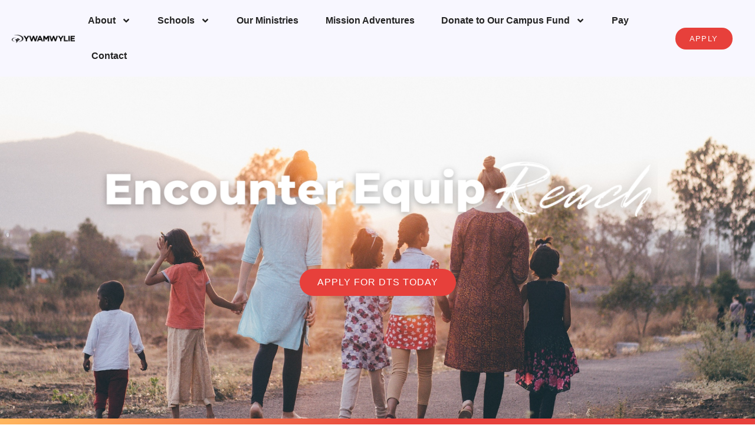

--- FILE ---
content_type: text/html; charset=UTF-8
request_url: https://ywamwylie.org/
body_size: 26933
content:
<!doctype html>
<html lang="en-US">
<head>
	<meta charset="UTF-8">
	<meta name="viewport" content="width=device-width, initial-scale=1">
	<link rel="profile" href="https://gmpg.org/xfn/11">
	<meta name='robots' content='index, follow, max-image-preview:large, max-snippet:-1, max-video-preview:-1' />
<!-- Google tag (gtag.js) consent mode dataLayer added by Site Kit -->
<script id="google_gtagjs-js-consent-mode-data-layer">
window.dataLayer = window.dataLayer || [];function gtag(){dataLayer.push(arguments);}
gtag('consent', 'default', {"ad_personalization":"denied","ad_storage":"denied","ad_user_data":"denied","analytics_storage":"denied","functionality_storage":"denied","security_storage":"denied","personalization_storage":"denied","region":["AT","BE","BG","CH","CY","CZ","DE","DK","EE","ES","FI","FR","GB","GR","HR","HU","IE","IS","IT","LI","LT","LU","LV","MT","NL","NO","PL","PT","RO","SE","SI","SK"],"wait_for_update":500});
window._googlesitekitConsentCategoryMap = {"statistics":["analytics_storage"],"marketing":["ad_storage","ad_user_data","ad_personalization"],"functional":["functionality_storage","security_storage"],"preferences":["personalization_storage"]};
window._googlesitekitConsents = {"ad_personalization":"denied","ad_storage":"denied","ad_user_data":"denied","analytics_storage":"denied","functionality_storage":"denied","security_storage":"denied","personalization_storage":"denied","region":["AT","BE","BG","CH","CY","CZ","DE","DK","EE","ES","FI","FR","GB","GR","HR","HU","IE","IS","IT","LI","LT","LU","LV","MT","NL","NO","PL","PT","RO","SE","SI","SK"],"wait_for_update":500};
</script>
<!-- End Google tag (gtag.js) consent mode dataLayer added by Site Kit -->

	<!-- This site is optimized with the Yoast SEO plugin v26.6 - https://yoast.com/wordpress/plugins/seo/ -->
	<title>YWAM Wylie | Encounter. Equip. Reach.</title>
	<meta name="description" content="YWAM Wylie is a Christian missions organization in Texas offering discipleship training, global outreach, and life-changing programs." />
	<link rel="canonical" href="https://ywamwylie.org/" />
	<meta property="og:locale" content="en_US" />
	<meta property="og:type" content="website" />
	<meta property="og:title" content="YWAM Wylie | Encounter. Equip. Reach." />
	<meta property="og:description" content="YWAM Wylie is a Christian missions organization in Texas offering discipleship training, global outreach, and life-changing programs." />
	<meta property="og:url" content="https://ywamwylie.org/" />
	<meta property="og:site_name" content="YWAM Wylie" />
	<meta property="article:publisher" content="https://www.facebook.com/YWAMWylie/" />
	<meta property="article:modified_time" content="2025-10-23T20:15:04+00:00" />
	<meta property="og:image" content="https://ywamwylie.org/wp-content/uploads/2024/10/Wakingwithkids-1-1.jpg" />
	<meta property="og:image:width" content="1919" />
	<meta property="og:image:height" content="1279" />
	<meta property="og:image:type" content="image/jpeg" />
	<meta name="twitter:card" content="summary_large_image" />
	<script type="application/ld+json" class="yoast-schema-graph">{"@context":"https://schema.org","@graph":[{"@type":"WebPage","@id":"https://ywamwylie.org/","url":"https://ywamwylie.org/","name":"YWAM Wylie | Encounter. Equip. Reach.","isPartOf":{"@id":"https://ywamwylie.org/#website"},"about":{"@id":"https://ywamwylie.org/#organization"},"primaryImageOfPage":{"@id":"https://ywamwylie.org/#primaryimage"},"image":{"@id":"https://ywamwylie.org/#primaryimage"},"thumbnailUrl":"https://ywamwylie.org/wp-content/uploads/2024/10/Wakingwithkids-1-1.jpg","datePublished":"2020-06-16T18:48:36+00:00","dateModified":"2025-10-23T20:15:04+00:00","description":"YWAM Wylie is a Christian missions organization in Texas offering discipleship training, global outreach, and life-changing programs.","breadcrumb":{"@id":"https://ywamwylie.org/#breadcrumb"},"inLanguage":"en-US","potentialAction":[{"@type":"ReadAction","target":["https://ywamwylie.org/"]}]},{"@type":"ImageObject","inLanguage":"en-US","@id":"https://ywamwylie.org/#primaryimage","url":"https://ywamwylie.org/wp-content/uploads/2024/10/Wakingwithkids-1-1.jpg","contentUrl":"https://ywamwylie.org/wp-content/uploads/2024/10/Wakingwithkids-1-1.jpg","width":1919,"height":1279,"caption":"Encounter. Equip. Reach."},{"@type":"BreadcrumbList","@id":"https://ywamwylie.org/#breadcrumb","itemListElement":[{"@type":"ListItem","position":1,"name":"Home"}]},{"@type":"WebSite","@id":"https://ywamwylie.org/#website","url":"https://ywamwylie.org/","name":"YWAM Wylie","description":"Know God. Make Him Known.","publisher":{"@id":"https://ywamwylie.org/#organization"},"potentialAction":[{"@type":"SearchAction","target":{"@type":"EntryPoint","urlTemplate":"https://ywamwylie.org/?s={search_term_string}"},"query-input":{"@type":"PropertyValueSpecification","valueRequired":true,"valueName":"search_term_string"}}],"inLanguage":"en-US"},{"@type":"Organization","@id":"https://ywamwylie.org/#organization","name":"YWAM Wylie","url":"https://ywamwylie.org/","logo":{"@type":"ImageObject","inLanguage":"en-US","@id":"https://ywamwylie.org/#/schema/logo/image/","url":"https://ywamwylie.org/wp-content/uploads/2018/10/YWAM-Wylie-Logo-1.png","contentUrl":"https://ywamwylie.org/wp-content/uploads/2018/10/YWAM-Wylie-Logo-1.png","width":464,"height":63,"caption":"YWAM Wylie"},"image":{"@id":"https://ywamwylie.org/#/schema/logo/image/"},"sameAs":["https://www.facebook.com/YWAMWylie/","https://www.instagram.com/ywam.wylie/?hl=en"]}]}</script>
	<!-- / Yoast SEO plugin. -->


<link rel='dns-prefetch' href='//js.hs-scripts.com' />
<link rel='dns-prefetch' href='//www.googletagmanager.com' />
<link rel="alternate" type="application/rss+xml" title="YWAM Wylie &raquo; Feed" href="https://ywamwylie.org/feed/" />
<link rel="alternate" type="application/rss+xml" title="YWAM Wylie &raquo; Comments Feed" href="https://ywamwylie.org/comments/feed/" />
<link rel="alternate" title="oEmbed (JSON)" type="application/json+oembed" href="https://ywamwylie.org/wp-json/oembed/1.0/embed?url=https%3A%2F%2Fywamwylie.org%2F" />
<link rel="alternate" title="oEmbed (XML)" type="text/xml+oembed" href="https://ywamwylie.org/wp-json/oembed/1.0/embed?url=https%3A%2F%2Fywamwylie.org%2F&#038;format=xml" />
<style id='wp-img-auto-sizes-contain-inline-css'>
img:is([sizes=auto i],[sizes^="auto," i]){contain-intrinsic-size:3000px 1500px}
/*# sourceURL=wp-img-auto-sizes-contain-inline-css */
</style>
<style id='wp-emoji-styles-inline-css'>

	img.wp-smiley, img.emoji {
		display: inline !important;
		border: none !important;
		box-shadow: none !important;
		height: 1em !important;
		width: 1em !important;
		margin: 0 0.07em !important;
		vertical-align: -0.1em !important;
		background: none !important;
		padding: 0 !important;
	}
/*# sourceURL=wp-emoji-styles-inline-css */
</style>
<style id='global-styles-inline-css'>
:root{--wp--preset--aspect-ratio--square: 1;--wp--preset--aspect-ratio--4-3: 4/3;--wp--preset--aspect-ratio--3-4: 3/4;--wp--preset--aspect-ratio--3-2: 3/2;--wp--preset--aspect-ratio--2-3: 2/3;--wp--preset--aspect-ratio--16-9: 16/9;--wp--preset--aspect-ratio--9-16: 9/16;--wp--preset--color--black: #000000;--wp--preset--color--cyan-bluish-gray: #abb8c3;--wp--preset--color--white: #ffffff;--wp--preset--color--pale-pink: #f78da7;--wp--preset--color--vivid-red: #cf2e2e;--wp--preset--color--luminous-vivid-orange: #ff6900;--wp--preset--color--luminous-vivid-amber: #fcb900;--wp--preset--color--light-green-cyan: #7bdcb5;--wp--preset--color--vivid-green-cyan: #00d084;--wp--preset--color--pale-cyan-blue: #8ed1fc;--wp--preset--color--vivid-cyan-blue: #0693e3;--wp--preset--color--vivid-purple: #9b51e0;--wp--preset--gradient--vivid-cyan-blue-to-vivid-purple: linear-gradient(135deg,rgb(6,147,227) 0%,rgb(155,81,224) 100%);--wp--preset--gradient--light-green-cyan-to-vivid-green-cyan: linear-gradient(135deg,rgb(122,220,180) 0%,rgb(0,208,130) 100%);--wp--preset--gradient--luminous-vivid-amber-to-luminous-vivid-orange: linear-gradient(135deg,rgb(252,185,0) 0%,rgb(255,105,0) 100%);--wp--preset--gradient--luminous-vivid-orange-to-vivid-red: linear-gradient(135deg,rgb(255,105,0) 0%,rgb(207,46,46) 100%);--wp--preset--gradient--very-light-gray-to-cyan-bluish-gray: linear-gradient(135deg,rgb(238,238,238) 0%,rgb(169,184,195) 100%);--wp--preset--gradient--cool-to-warm-spectrum: linear-gradient(135deg,rgb(74,234,220) 0%,rgb(151,120,209) 20%,rgb(207,42,186) 40%,rgb(238,44,130) 60%,rgb(251,105,98) 80%,rgb(254,248,76) 100%);--wp--preset--gradient--blush-light-purple: linear-gradient(135deg,rgb(255,206,236) 0%,rgb(152,150,240) 100%);--wp--preset--gradient--blush-bordeaux: linear-gradient(135deg,rgb(254,205,165) 0%,rgb(254,45,45) 50%,rgb(107,0,62) 100%);--wp--preset--gradient--luminous-dusk: linear-gradient(135deg,rgb(255,203,112) 0%,rgb(199,81,192) 50%,rgb(65,88,208) 100%);--wp--preset--gradient--pale-ocean: linear-gradient(135deg,rgb(255,245,203) 0%,rgb(182,227,212) 50%,rgb(51,167,181) 100%);--wp--preset--gradient--electric-grass: linear-gradient(135deg,rgb(202,248,128) 0%,rgb(113,206,126) 100%);--wp--preset--gradient--midnight: linear-gradient(135deg,rgb(2,3,129) 0%,rgb(40,116,252) 100%);--wp--preset--font-size--small: 13px;--wp--preset--font-size--medium: 20px;--wp--preset--font-size--large: 36px;--wp--preset--font-size--x-large: 42px;--wp--preset--spacing--20: 0.44rem;--wp--preset--spacing--30: 0.67rem;--wp--preset--spacing--40: 1rem;--wp--preset--spacing--50: 1.5rem;--wp--preset--spacing--60: 2.25rem;--wp--preset--spacing--70: 3.38rem;--wp--preset--spacing--80: 5.06rem;--wp--preset--shadow--natural: 6px 6px 9px rgba(0, 0, 0, 0.2);--wp--preset--shadow--deep: 12px 12px 50px rgba(0, 0, 0, 0.4);--wp--preset--shadow--sharp: 6px 6px 0px rgba(0, 0, 0, 0.2);--wp--preset--shadow--outlined: 6px 6px 0px -3px rgb(255, 255, 255), 6px 6px rgb(0, 0, 0);--wp--preset--shadow--crisp: 6px 6px 0px rgb(0, 0, 0);}:root { --wp--style--global--content-size: 800px;--wp--style--global--wide-size: 1200px; }:where(body) { margin: 0; }.wp-site-blocks > .alignleft { float: left; margin-right: 2em; }.wp-site-blocks > .alignright { float: right; margin-left: 2em; }.wp-site-blocks > .aligncenter { justify-content: center; margin-left: auto; margin-right: auto; }:where(.wp-site-blocks) > * { margin-block-start: 24px; margin-block-end: 0; }:where(.wp-site-blocks) > :first-child { margin-block-start: 0; }:where(.wp-site-blocks) > :last-child { margin-block-end: 0; }:root { --wp--style--block-gap: 24px; }:root :where(.is-layout-flow) > :first-child{margin-block-start: 0;}:root :where(.is-layout-flow) > :last-child{margin-block-end: 0;}:root :where(.is-layout-flow) > *{margin-block-start: 24px;margin-block-end: 0;}:root :where(.is-layout-constrained) > :first-child{margin-block-start: 0;}:root :where(.is-layout-constrained) > :last-child{margin-block-end: 0;}:root :where(.is-layout-constrained) > *{margin-block-start: 24px;margin-block-end: 0;}:root :where(.is-layout-flex){gap: 24px;}:root :where(.is-layout-grid){gap: 24px;}.is-layout-flow > .alignleft{float: left;margin-inline-start: 0;margin-inline-end: 2em;}.is-layout-flow > .alignright{float: right;margin-inline-start: 2em;margin-inline-end: 0;}.is-layout-flow > .aligncenter{margin-left: auto !important;margin-right: auto !important;}.is-layout-constrained > .alignleft{float: left;margin-inline-start: 0;margin-inline-end: 2em;}.is-layout-constrained > .alignright{float: right;margin-inline-start: 2em;margin-inline-end: 0;}.is-layout-constrained > .aligncenter{margin-left: auto !important;margin-right: auto !important;}.is-layout-constrained > :where(:not(.alignleft):not(.alignright):not(.alignfull)){max-width: var(--wp--style--global--content-size);margin-left: auto !important;margin-right: auto !important;}.is-layout-constrained > .alignwide{max-width: var(--wp--style--global--wide-size);}body .is-layout-flex{display: flex;}.is-layout-flex{flex-wrap: wrap;align-items: center;}.is-layout-flex > :is(*, div){margin: 0;}body .is-layout-grid{display: grid;}.is-layout-grid > :is(*, div){margin: 0;}body{padding-top: 0px;padding-right: 0px;padding-bottom: 0px;padding-left: 0px;}a:where(:not(.wp-element-button)){text-decoration: underline;}:root :where(.wp-element-button, .wp-block-button__link){background-color: #32373c;border-width: 0;color: #fff;font-family: inherit;font-size: inherit;font-style: inherit;font-weight: inherit;letter-spacing: inherit;line-height: inherit;padding-top: calc(0.667em + 2px);padding-right: calc(1.333em + 2px);padding-bottom: calc(0.667em + 2px);padding-left: calc(1.333em + 2px);text-decoration: none;text-transform: inherit;}.has-black-color{color: var(--wp--preset--color--black) !important;}.has-cyan-bluish-gray-color{color: var(--wp--preset--color--cyan-bluish-gray) !important;}.has-white-color{color: var(--wp--preset--color--white) !important;}.has-pale-pink-color{color: var(--wp--preset--color--pale-pink) !important;}.has-vivid-red-color{color: var(--wp--preset--color--vivid-red) !important;}.has-luminous-vivid-orange-color{color: var(--wp--preset--color--luminous-vivid-orange) !important;}.has-luminous-vivid-amber-color{color: var(--wp--preset--color--luminous-vivid-amber) !important;}.has-light-green-cyan-color{color: var(--wp--preset--color--light-green-cyan) !important;}.has-vivid-green-cyan-color{color: var(--wp--preset--color--vivid-green-cyan) !important;}.has-pale-cyan-blue-color{color: var(--wp--preset--color--pale-cyan-blue) !important;}.has-vivid-cyan-blue-color{color: var(--wp--preset--color--vivid-cyan-blue) !important;}.has-vivid-purple-color{color: var(--wp--preset--color--vivid-purple) !important;}.has-black-background-color{background-color: var(--wp--preset--color--black) !important;}.has-cyan-bluish-gray-background-color{background-color: var(--wp--preset--color--cyan-bluish-gray) !important;}.has-white-background-color{background-color: var(--wp--preset--color--white) !important;}.has-pale-pink-background-color{background-color: var(--wp--preset--color--pale-pink) !important;}.has-vivid-red-background-color{background-color: var(--wp--preset--color--vivid-red) !important;}.has-luminous-vivid-orange-background-color{background-color: var(--wp--preset--color--luminous-vivid-orange) !important;}.has-luminous-vivid-amber-background-color{background-color: var(--wp--preset--color--luminous-vivid-amber) !important;}.has-light-green-cyan-background-color{background-color: var(--wp--preset--color--light-green-cyan) !important;}.has-vivid-green-cyan-background-color{background-color: var(--wp--preset--color--vivid-green-cyan) !important;}.has-pale-cyan-blue-background-color{background-color: var(--wp--preset--color--pale-cyan-blue) !important;}.has-vivid-cyan-blue-background-color{background-color: var(--wp--preset--color--vivid-cyan-blue) !important;}.has-vivid-purple-background-color{background-color: var(--wp--preset--color--vivid-purple) !important;}.has-black-border-color{border-color: var(--wp--preset--color--black) !important;}.has-cyan-bluish-gray-border-color{border-color: var(--wp--preset--color--cyan-bluish-gray) !important;}.has-white-border-color{border-color: var(--wp--preset--color--white) !important;}.has-pale-pink-border-color{border-color: var(--wp--preset--color--pale-pink) !important;}.has-vivid-red-border-color{border-color: var(--wp--preset--color--vivid-red) !important;}.has-luminous-vivid-orange-border-color{border-color: var(--wp--preset--color--luminous-vivid-orange) !important;}.has-luminous-vivid-amber-border-color{border-color: var(--wp--preset--color--luminous-vivid-amber) !important;}.has-light-green-cyan-border-color{border-color: var(--wp--preset--color--light-green-cyan) !important;}.has-vivid-green-cyan-border-color{border-color: var(--wp--preset--color--vivid-green-cyan) !important;}.has-pale-cyan-blue-border-color{border-color: var(--wp--preset--color--pale-cyan-blue) !important;}.has-vivid-cyan-blue-border-color{border-color: var(--wp--preset--color--vivid-cyan-blue) !important;}.has-vivid-purple-border-color{border-color: var(--wp--preset--color--vivid-purple) !important;}.has-vivid-cyan-blue-to-vivid-purple-gradient-background{background: var(--wp--preset--gradient--vivid-cyan-blue-to-vivid-purple) !important;}.has-light-green-cyan-to-vivid-green-cyan-gradient-background{background: var(--wp--preset--gradient--light-green-cyan-to-vivid-green-cyan) !important;}.has-luminous-vivid-amber-to-luminous-vivid-orange-gradient-background{background: var(--wp--preset--gradient--luminous-vivid-amber-to-luminous-vivid-orange) !important;}.has-luminous-vivid-orange-to-vivid-red-gradient-background{background: var(--wp--preset--gradient--luminous-vivid-orange-to-vivid-red) !important;}.has-very-light-gray-to-cyan-bluish-gray-gradient-background{background: var(--wp--preset--gradient--very-light-gray-to-cyan-bluish-gray) !important;}.has-cool-to-warm-spectrum-gradient-background{background: var(--wp--preset--gradient--cool-to-warm-spectrum) !important;}.has-blush-light-purple-gradient-background{background: var(--wp--preset--gradient--blush-light-purple) !important;}.has-blush-bordeaux-gradient-background{background: var(--wp--preset--gradient--blush-bordeaux) !important;}.has-luminous-dusk-gradient-background{background: var(--wp--preset--gradient--luminous-dusk) !important;}.has-pale-ocean-gradient-background{background: var(--wp--preset--gradient--pale-ocean) !important;}.has-electric-grass-gradient-background{background: var(--wp--preset--gradient--electric-grass) !important;}.has-midnight-gradient-background{background: var(--wp--preset--gradient--midnight) !important;}.has-small-font-size{font-size: var(--wp--preset--font-size--small) !important;}.has-medium-font-size{font-size: var(--wp--preset--font-size--medium) !important;}.has-large-font-size{font-size: var(--wp--preset--font-size--large) !important;}.has-x-large-font-size{font-size: var(--wp--preset--font-size--x-large) !important;}
:root :where(.wp-block-pullquote){font-size: 1.5em;line-height: 1.6;}
/*# sourceURL=global-styles-inline-css */
</style>
<link rel='stylesheet' id='hello-elementor-css' href='https://ywamwylie.org/wp-content/themes/hello-elementor/assets/css/reset.css?ver=3.4.5' media='all' />
<link rel='stylesheet' id='hello-elementor-theme-style-css' href='https://ywamwylie.org/wp-content/themes/hello-elementor/assets/css/theme.css?ver=3.4.5' media='all' />
<link rel='stylesheet' id='hello-elementor-header-footer-css' href='https://ywamwylie.org/wp-content/themes/hello-elementor/assets/css/header-footer.css?ver=3.4.5' media='all' />
<link rel='stylesheet' id='elementor-frontend-css' href='https://ywamwylie.org/wp-content/plugins/elementor/assets/css/frontend.min.css?ver=3.34.0' media='all' />
<link rel='stylesheet' id='widget-image-css' href='https://ywamwylie.org/wp-content/plugins/elementor/assets/css/widget-image.min.css?ver=3.34.0' media='all' />
<link rel='stylesheet' id='widget-nav-menu-css' href='https://ywamwylie.org/wp-content/plugins/elementor-pro/assets/css/widget-nav-menu.min.css?ver=3.34.0' media='all' />
<link rel='stylesheet' id='e-animation-fadeIn-css' href='https://ywamwylie.org/wp-content/plugins/elementor/assets/lib/animations/styles/fadeIn.min.css?ver=3.34.0' media='all' />
<link rel='stylesheet' id='e-sticky-css' href='https://ywamwylie.org/wp-content/plugins/elementor-pro/assets/css/modules/sticky.min.css?ver=3.34.0' media='all' />
<link rel='stylesheet' id='widget-heading-css' href='https://ywamwylie.org/wp-content/plugins/elementor/assets/css/widget-heading.min.css?ver=3.34.0' media='all' />
<link rel='stylesheet' id='widget-divider-css' href='https://ywamwylie.org/wp-content/plugins/elementor/assets/css/widget-divider.min.css?ver=3.34.0' media='all' />
<link rel='stylesheet' id='widget-icon-list-css' href='https://ywamwylie.org/wp-content/plugins/elementor/assets/css/widget-icon-list.min.css?ver=3.34.0' media='all' />
<link rel='stylesheet' id='widget-spacer-css' href='https://ywamwylie.org/wp-content/plugins/elementor/assets/css/widget-spacer.min.css?ver=3.34.0' media='all' />
<link rel='stylesheet' id='widget-social-icons-css' href='https://ywamwylie.org/wp-content/plugins/elementor/assets/css/widget-social-icons.min.css?ver=3.34.0' media='all' />
<link rel='stylesheet' id='e-apple-webkit-css' href='https://ywamwylie.org/wp-content/plugins/elementor/assets/css/conditionals/apple-webkit.min.css?ver=3.34.0' media='all' />
<link rel='stylesheet' id='elementor-post-1436-css' href='https://ywamwylie.org/wp-content/uploads/elementor/css/post-1436.css?ver=1766488613' media='all' />
<link rel='stylesheet' id='widget-testimonial-css' href='https://ywamwylie.org/wp-content/plugins/elementor/assets/css/widget-testimonial.min.css?ver=3.34.0' media='all' />
<link rel='stylesheet' id='widget-form-css' href='https://ywamwylie.org/wp-content/plugins/elementor-pro/assets/css/widget-form.min.css?ver=3.34.0' media='all' />
<link rel='stylesheet' id='elementor-post-1683-css' href='https://ywamwylie.org/wp-content/uploads/elementor/css/post-1683.css?ver=1766488614' media='all' />
<link rel='stylesheet' id='elementor-post-2176-css' href='https://ywamwylie.org/wp-content/uploads/elementor/css/post-2176.css?ver=1766488614' media='all' />
<link rel='stylesheet' id='elementor-post-2134-css' href='https://ywamwylie.org/wp-content/uploads/elementor/css/post-2134.css?ver=1766488614' media='all' />
<script src="https://ywamwylie.org/wp-includes/js/jquery/jquery.min.js?ver=3.7.1" id="jquery-core-js"></script>
<script src="https://ywamwylie.org/wp-includes/js/jquery/jquery-migrate.min.js?ver=3.4.1" id="jquery-migrate-js"></script>

<!-- Google tag (gtag.js) snippet added by Site Kit -->
<!-- Google Analytics snippet added by Site Kit -->
<!-- Google Ads snippet added by Site Kit -->
<script src="https://www.googletagmanager.com/gtag/js?id=GT-NSLNQFJ" id="google_gtagjs-js" async></script>
<script id="google_gtagjs-js-after">
window.dataLayer = window.dataLayer || [];function gtag(){dataLayer.push(arguments);}
gtag("set","linker",{"domains":["ywamwylie.org"]});
gtag("js", new Date());
gtag("set", "developer_id.dZTNiMT", true);
gtag("config", "GT-NSLNQFJ", {"googlesitekit_post_type":"page"});
gtag("config", "AW-611722454");
 window._googlesitekit = window._googlesitekit || {}; window._googlesitekit.throttledEvents = []; window._googlesitekit.gtagEvent = (name, data) => { var key = JSON.stringify( { name, data } ); if ( !! window._googlesitekit.throttledEvents[ key ] ) { return; } window._googlesitekit.throttledEvents[ key ] = true; setTimeout( () => { delete window._googlesitekit.throttledEvents[ key ]; }, 5 ); gtag( "event", name, { ...data, event_source: "site-kit" } ); }; 
//# sourceURL=google_gtagjs-js-after
</script>
<link rel="https://api.w.org/" href="https://ywamwylie.org/wp-json/" /><link rel="alternate" title="JSON" type="application/json" href="https://ywamwylie.org/wp-json/wp/v2/pages/1683" /><link rel="EditURI" type="application/rsd+xml" title="RSD" href="https://ywamwylie.org/xmlrpc.php?rsd" />
<meta name="generator" content="WordPress 6.9" />
<link rel='shortlink' href='https://ywamwylie.org/' />
<meta name="generator" content="Site Kit by Google 1.168.0" />			<!-- DO NOT COPY THIS SNIPPET! Start of Page Analytics Tracking for HubSpot WordPress plugin v11.3.33-->
			<script class="hsq-set-content-id" data-content-id="standard-page">
				var _hsq = _hsq || [];
				_hsq.push(["setContentType", "standard-page"]);
			</script>
			<!-- DO NOT COPY THIS SNIPPET! End of Page Analytics Tracking for HubSpot WordPress plugin -->
			<meta name="description" content="Youth with a Mission is dedicated to the mobilization of young people in spreading the gospel to every corner of the earth. 

Here at YWAM Wylie, we offer a wide variety of opportunities to get involved in missions: from attending one of our five-month Discipleship Training Schools to joining our staff team and everything in between. Our campus is strategically located in the heart of Wylie, Texas—a thriving and fast-growing city within the Dallas-Fort Worth Metroplex.">

<!-- Google AdSense meta tags added by Site Kit -->
<meta name="google-adsense-platform-account" content="ca-host-pub-2644536267352236">
<meta name="google-adsense-platform-domain" content="sitekit.withgoogle.com">
<!-- End Google AdSense meta tags added by Site Kit -->
<!-- Google Tag Manager -->
<script>(function(w,d,s,l,i){w[l]=w[l]||[];w[l].push({'gtm.start':
new Date().getTime(),event:'gtm.js'});var f=d.getElementsByTagName(s)[0],
j=d.createElement(s),dl=l!='dataLayer'?'&l='+l:'';j.async=true;j.src=
'https://www.googletagmanager.com/gtm.js?id='+i+dl;f.parentNode.insertBefore(j,f);
})(window,document,'script','dataLayer','GTM-WJXPZ9ZJ');</script>
<!-- End Google Tag Manager -->
			<style>
				.e-con.e-parent:nth-of-type(n+4):not(.e-lazyloaded):not(.e-no-lazyload),
				.e-con.e-parent:nth-of-type(n+4):not(.e-lazyloaded):not(.e-no-lazyload) * {
					background-image: none !important;
				}
				@media screen and (max-height: 1024px) {
					.e-con.e-parent:nth-of-type(n+3):not(.e-lazyloaded):not(.e-no-lazyload),
					.e-con.e-parent:nth-of-type(n+3):not(.e-lazyloaded):not(.e-no-lazyload) * {
						background-image: none !important;
					}
				}
				@media screen and (max-height: 640px) {
					.e-con.e-parent:nth-of-type(n+2):not(.e-lazyloaded):not(.e-no-lazyload),
					.e-con.e-parent:nth-of-type(n+2):not(.e-lazyloaded):not(.e-no-lazyload) * {
						background-image: none !important;
					}
				}
			</style>
			<link rel="icon" href="https://ywamwylie.org/wp-content/uploads/2018/08/cropped-logo-ywam-32x32.png" sizes="32x32" />
<link rel="icon" href="https://ywamwylie.org/wp-content/uploads/2018/08/cropped-logo-ywam-192x192.png" sizes="192x192" />
<link rel="apple-touch-icon" href="https://ywamwylie.org/wp-content/uploads/2018/08/cropped-logo-ywam-180x180.png" />
<meta name="msapplication-TileImage" content="https://ywamwylie.org/wp-content/uploads/2018/08/cropped-logo-ywam-270x270.png" />
</head>
<body class="home wp-singular page-template page-template-elementor_header_footer page page-id-1683 wp-custom-logo wp-embed-responsive wp-theme-hello-elementor esm-default hello-elementor-default elementor-default elementor-template-full-width elementor-kit-1436 elementor-page elementor-page-1683">

<!-- Google Tag Manager (noscript) -->
<noscript><iframe src="https://www.googletagmanager.com/ns.html?id=GTM-WJXPZ9ZJ"
height="0" width="0" style="display:none;visibility:hidden"></iframe></noscript>
<!-- End Google Tag Manager (noscript) -->

<a class="skip-link screen-reader-text" href="#content">Skip to content</a>

		<header data-elementor-type="header" data-elementor-id="2176" class="elementor elementor-2176 elementor-location-header" data-elementor-post-type="elementor_library">
					<header class="elementor-section elementor-top-section elementor-element elementor-element-49373414 elementor-section-content-middle elementor-section-stretched elementor-section-full_width elementor-section-height-min-height elementor-section-items-stretch elementor-section-height-default" data-id="49373414" data-element_type="section" id="PageTop" data-settings="{&quot;background_background&quot;:&quot;classic&quot;,&quot;sticky&quot;:&quot;top&quot;,&quot;stretch_section&quot;:&quot;section-stretched&quot;,&quot;sticky_on&quot;:[&quot;desktop&quot;,&quot;tablet&quot;,&quot;mobile&quot;],&quot;sticky_offset&quot;:0,&quot;sticky_effects_offset&quot;:0,&quot;sticky_anchor_link_offset&quot;:0}">
						<div class="elementor-container elementor-column-gap-narrow">
					<div class="elementor-column elementor-col-16 elementor-top-column elementor-element elementor-element-25c55070" data-id="25c55070" data-element_type="column" data-settings="{&quot;background_background&quot;:&quot;classic&quot;}">
			<div class="elementor-widget-wrap elementor-element-populated">
						<div class="elementor-element elementor-element-76f95b91 elementor-widget elementor-widget-theme-site-logo elementor-widget-image" data-id="76f95b91" data-element_type="widget" data-widget_type="theme-site-logo.default">
				<div class="elementor-widget-container">
											<a href="https://ywamwylie.org">
			<img width="464" height="63" src="https://ywamwylie.org/wp-content/uploads/2018/10/YWAM-Wylie-Logo-1.png" class="attachment-full size-full wp-image-552" alt="YWAM Wylie Logo" srcset="https://ywamwylie.org/wp-content/uploads/2018/10/YWAM-Wylie-Logo-1.png 464w, https://ywamwylie.org/wp-content/uploads/2018/10/YWAM-Wylie-Logo-1-300x41.png 300w" sizes="(max-width: 464px) 100vw, 464px" />				</a>
											</div>
				</div>
					</div>
		</div>
				<div class="elementor-column elementor-col-66 elementor-top-column elementor-element elementor-element-3554c259" data-id="3554c259" data-element_type="column">
			<div class="elementor-widget-wrap elementor-element-populated">
						<div class="elementor-element elementor-element-7d24dfb6 elementor-nav-menu--stretch elementor-nav-menu__align-start elementor-widget__width-auto elementor-nav-menu--dropdown-tablet elementor-nav-menu__text-align-aside elementor-nav-menu--toggle elementor-nav-menu--burger elementor-widget elementor-widget-nav-menu" data-id="7d24dfb6" data-element_type="widget" data-settings="{&quot;full_width&quot;:&quot;stretch&quot;,&quot;submenu_icon&quot;:{&quot;value&quot;:&quot;&lt;svg aria-hidden=\&quot;true\&quot; class=\&quot;e-font-icon-svg e-fas-angle-down\&quot; viewBox=\&quot;0 0 320 512\&quot; xmlns=\&quot;http:\/\/www.w3.org\/2000\/svg\&quot;&gt;&lt;path d=\&quot;M143 352.3L7 216.3c-9.4-9.4-9.4-24.6 0-33.9l22.6-22.6c9.4-9.4 24.6-9.4 33.9 0l96.4 96.4 96.4-96.4c9.4-9.4 24.6-9.4 33.9 0l22.6 22.6c9.4 9.4 9.4 24.6 0 33.9l-136 136c-9.2 9.4-24.4 9.4-33.8 0z\&quot;&gt;&lt;\/path&gt;&lt;\/svg&gt;&quot;,&quot;library&quot;:&quot;fa-solid&quot;},&quot;layout&quot;:&quot;horizontal&quot;,&quot;toggle&quot;:&quot;burger&quot;}" data-widget_type="nav-menu.default">
				<div class="elementor-widget-container">
								<nav aria-label="Menu" class="elementor-nav-menu--main elementor-nav-menu__container elementor-nav-menu--layout-horizontal e--pointer-text e--animation-none">
				<ul id="menu-1-7d24dfb6" class="elementor-nav-menu"><li class="menu-item menu-item-type-custom menu-item-object-custom menu-item-has-children menu-item-2006"><a href="#" class="elementor-item elementor-item-anchor">About</a>
<ul class="sub-menu elementor-nav-menu--dropdown">
	<li class="menu-item menu-item-type-post_type menu-item-object-page menu-item-1988"><a href="https://ywamwylie.org/about-us/" class="elementor-sub-item">About Us</a></li>
	<li class="menu-item menu-item-type-post_type menu-item-object-page menu-item-8297"><a href="https://ywamwylie.org/about-us/2025-a-year-of-transformation/" class="elementor-sub-item">2025: A Year of Transformation</a></li>
	<li class="menu-item menu-item-type-post_type menu-item-object-page menu-item-6292"><a href="https://ywamwylie.org/about-us/our-campus/" class="elementor-sub-item">Our Campus</a></li>
	<li class="menu-item menu-item-type-post_type menu-item-object-page menu-item-2005"><a href="https://ywamwylie.org/about-us/impact/" class="elementor-sub-item">Global Impact</a></li>
</ul>
</li>
<li class="menu-item menu-item-type-custom menu-item-object-custom menu-item-has-children menu-item-1158"><a href="#" class="elementor-item elementor-item-anchor">Schools</a>
<ul class="sub-menu elementor-nav-menu--dropdown">
	<li class="menu-item menu-item-type-post_type menu-item-object-page menu-item-2004"><a href="https://ywamwylie.org/dts/" class="elementor-sub-item">Discipleship Training School</a></li>
	<li class="menu-item menu-item-type-post_type menu-item-object-page menu-item-733"><a href="https://ywamwylie.org/somd/" class="elementor-sub-item">School Of Ministry Development</a></li>
	<li class="menu-item menu-item-type-post_type menu-item-object-page menu-item-4462"><a href="https://ywamwylie.org/bsn/" class="elementor-sub-item">Bible School for the Nations</a></li>
</ul>
</li>
<li class="menu-item menu-item-type-post_type menu-item-object-page menu-item-3745"><a href="https://ywamwylie.org/our-ministries/" class="elementor-item">Our Ministries</a></li>
<li class="menu-item menu-item-type-post_type menu-item-object-page menu-item-6866"><a href="https://ywamwylie.org/mission-adventures/" class="elementor-item">Mission Adventures</a></li>
<li class="menu-item menu-item-type-post_type menu-item-object-page menu-item-has-children menu-item-7333"><a href="https://ywamwylie.org/campus-fund/" class="elementor-item">Donate to Our Campus Fund</a>
<ul class="sub-menu elementor-nav-menu--dropdown">
	<li class="menu-item menu-item-type-post_type menu-item-object-page menu-item-7467"><a href="https://ywamwylie.org/campus-fund/" class="elementor-sub-item">YWAM Wylie is Expanding &#8211; Find out More</a></li>
	<li class="menu-item menu-item-type-post_type menu-item-object-e-landing-page menu-item-7471"><a href="https://ywamwylie.org/ways-to-give/" class="elementor-sub-item">Ways to Donate</a></li>
</ul>
</li>
<li class="menu-item menu-item-type-post_type menu-item-object-page menu-item-735"><a href="https://ywamwylie.org/pay/" class="elementor-item">Pay</a></li>
<li class="menu-item menu-item-type-post_type menu-item-object-page menu-item-739"><a href="https://ywamwylie.org/contact-us/" class="elementor-item">Contact</a></li>
</ul>			</nav>
					<div class="elementor-menu-toggle" role="button" tabindex="0" aria-label="Menu Toggle" aria-expanded="false">
			<svg aria-hidden="true" role="presentation" class="elementor-menu-toggle__icon--open e-font-icon-svg e-eicon-menu-bar" viewBox="0 0 1000 1000" xmlns="http://www.w3.org/2000/svg"><path d="M104 333H896C929 333 958 304 958 271S929 208 896 208H104C71 208 42 237 42 271S71 333 104 333ZM104 583H896C929 583 958 554 958 521S929 458 896 458H104C71 458 42 487 42 521S71 583 104 583ZM104 833H896C929 833 958 804 958 771S929 708 896 708H104C71 708 42 737 42 771S71 833 104 833Z"></path></svg><svg aria-hidden="true" role="presentation" class="elementor-menu-toggle__icon--close e-font-icon-svg e-eicon-close" viewBox="0 0 1000 1000" xmlns="http://www.w3.org/2000/svg"><path d="M742 167L500 408 258 167C246 154 233 150 217 150 196 150 179 158 167 167 154 179 150 196 150 212 150 229 154 242 171 254L408 500 167 742C138 771 138 800 167 829 196 858 225 858 254 829L496 587 738 829C750 842 767 846 783 846 800 846 817 842 829 829 842 817 846 804 846 783 846 767 842 750 829 737L588 500 833 258C863 229 863 200 833 171 804 137 775 137 742 167Z"></path></svg>		</div>
					<nav class="elementor-nav-menu--dropdown elementor-nav-menu__container" aria-hidden="true">
				<ul id="menu-2-7d24dfb6" class="elementor-nav-menu"><li class="menu-item menu-item-type-custom menu-item-object-custom menu-item-has-children menu-item-2006"><a href="#" class="elementor-item elementor-item-anchor" tabindex="-1">About</a>
<ul class="sub-menu elementor-nav-menu--dropdown">
	<li class="menu-item menu-item-type-post_type menu-item-object-page menu-item-1988"><a href="https://ywamwylie.org/about-us/" class="elementor-sub-item" tabindex="-1">About Us</a></li>
	<li class="menu-item menu-item-type-post_type menu-item-object-page menu-item-8297"><a href="https://ywamwylie.org/about-us/2025-a-year-of-transformation/" class="elementor-sub-item" tabindex="-1">2025: A Year of Transformation</a></li>
	<li class="menu-item menu-item-type-post_type menu-item-object-page menu-item-6292"><a href="https://ywamwylie.org/about-us/our-campus/" class="elementor-sub-item" tabindex="-1">Our Campus</a></li>
	<li class="menu-item menu-item-type-post_type menu-item-object-page menu-item-2005"><a href="https://ywamwylie.org/about-us/impact/" class="elementor-sub-item" tabindex="-1">Global Impact</a></li>
</ul>
</li>
<li class="menu-item menu-item-type-custom menu-item-object-custom menu-item-has-children menu-item-1158"><a href="#" class="elementor-item elementor-item-anchor" tabindex="-1">Schools</a>
<ul class="sub-menu elementor-nav-menu--dropdown">
	<li class="menu-item menu-item-type-post_type menu-item-object-page menu-item-2004"><a href="https://ywamwylie.org/dts/" class="elementor-sub-item" tabindex="-1">Discipleship Training School</a></li>
	<li class="menu-item menu-item-type-post_type menu-item-object-page menu-item-733"><a href="https://ywamwylie.org/somd/" class="elementor-sub-item" tabindex="-1">School Of Ministry Development</a></li>
	<li class="menu-item menu-item-type-post_type menu-item-object-page menu-item-4462"><a href="https://ywamwylie.org/bsn/" class="elementor-sub-item" tabindex="-1">Bible School for the Nations</a></li>
</ul>
</li>
<li class="menu-item menu-item-type-post_type menu-item-object-page menu-item-3745"><a href="https://ywamwylie.org/our-ministries/" class="elementor-item" tabindex="-1">Our Ministries</a></li>
<li class="menu-item menu-item-type-post_type menu-item-object-page menu-item-6866"><a href="https://ywamwylie.org/mission-adventures/" class="elementor-item" tabindex="-1">Mission Adventures</a></li>
<li class="menu-item menu-item-type-post_type menu-item-object-page menu-item-has-children menu-item-7333"><a href="https://ywamwylie.org/campus-fund/" class="elementor-item" tabindex="-1">Donate to Our Campus Fund</a>
<ul class="sub-menu elementor-nav-menu--dropdown">
	<li class="menu-item menu-item-type-post_type menu-item-object-page menu-item-7467"><a href="https://ywamwylie.org/campus-fund/" class="elementor-sub-item" tabindex="-1">YWAM Wylie is Expanding &#8211; Find out More</a></li>
	<li class="menu-item menu-item-type-post_type menu-item-object-e-landing-page menu-item-7471"><a href="https://ywamwylie.org/ways-to-give/" class="elementor-sub-item" tabindex="-1">Ways to Donate</a></li>
</ul>
</li>
<li class="menu-item menu-item-type-post_type menu-item-object-page menu-item-735"><a href="https://ywamwylie.org/pay/" class="elementor-item" tabindex="-1">Pay</a></li>
<li class="menu-item menu-item-type-post_type menu-item-object-page menu-item-739"><a href="https://ywamwylie.org/contact-us/" class="elementor-item" tabindex="-1">Contact</a></li>
</ul>			</nav>
						</div>
				</div>
				<div class="elementor-element elementor-element-7e2a304 elementor-widget__width-auto elementor-fixed animated-slow elementor-hidden-tablet elementor-hidden-mobile elementor-hidden-desktop elementor-invisible elementor-widget elementor-widget-button" data-id="7e2a304" data-element_type="widget" data-settings="{&quot;_position&quot;:&quot;fixed&quot;,&quot;_animation&quot;:&quot;fadeIn&quot;,&quot;_animation_delay&quot;:2000}" data-widget_type="button.default">
				<div class="elementor-widget-container">
									<div class="elementor-button-wrapper">
					<a class="elementor-button elementor-button-link elementor-size-sm" href="https://ywamwylie.org/contact-us/">
						<span class="elementor-button-content-wrapper">
						<span class="elementor-button-icon">
				<svg aria-hidden="true" class="e-font-icon-svg e-far-envelope" viewBox="0 0 512 512" xmlns="http://www.w3.org/2000/svg"><path d="M464 64H48C21.49 64 0 85.49 0 112v288c0 26.51 21.49 48 48 48h416c26.51 0 48-21.49 48-48V112c0-26.51-21.49-48-48-48zm0 48v40.805c-22.422 18.259-58.168 46.651-134.587 106.49-16.841 13.247-50.201 45.072-73.413 44.701-23.208.375-56.579-31.459-73.413-44.701C106.18 199.465 70.425 171.067 48 152.805V112h416zM48 400V214.398c22.914 18.251 55.409 43.862 104.938 82.646 21.857 17.205 60.134 55.186 103.062 54.955 42.717.231 80.509-37.199 103.053-54.947 49.528-38.783 82.032-64.401 104.947-82.653V400H48z"></path></svg>			</span>
									<span class="elementor-button-text">Contact Us</span>
					</span>
					</a>
				</div>
								</div>
				</div>
					</div>
		</div>
				<div class="elementor-column elementor-col-16 elementor-top-column elementor-element elementor-element-2eb7ef8f elementor-hidden-mobile" data-id="2eb7ef8f" data-element_type="column">
			<div class="elementor-widget-wrap elementor-element-populated">
						<div class="elementor-element elementor-element-4b815b72 elementor-align-center elementor-tablet-align-right elementor-hidden-phone elementor-mobile-align-center elementor-widget__width-auto elementor-widget elementor-widget-button" data-id="4b815b72" data-element_type="widget" data-widget_type="button.default">
				<div class="elementor-widget-container">
									<div class="elementor-button-wrapper">
					<a class="elementor-button elementor-button-link elementor-size-sm" href="https://ywamwylie.org/apply-now/">
						<span class="elementor-button-content-wrapper">
									<span class="elementor-button-text">Apply</span>
					</span>
					</a>
				</div>
								</div>
				</div>
					</div>
		</div>
					</div>
		</header>
				</header>
				<div data-elementor-type="wp-page" data-elementor-id="1683" class="elementor elementor-1683" data-elementor-post-type="page">
						<section class="elementor-section elementor-top-section elementor-element elementor-element-46db997 elementor-section-stretched elementor-hidden-desktop elementor-hidden-tablet elementor-hidden-mobile elementor-section-boxed elementor-section-height-default elementor-section-height-default" data-id="46db997" data-element_type="section" data-settings="{&quot;background_background&quot;:&quot;classic&quot;,&quot;stretch_section&quot;:&quot;section-stretched&quot;}">
						<div class="elementor-container elementor-column-gap-default">
					<div class="elementor-column elementor-col-100 elementor-top-column elementor-element elementor-element-a00f28d" data-id="a00f28d" data-element_type="column">
			<div class="elementor-widget-wrap elementor-element-populated">
						<div class="elementor-element elementor-element-84099d9 elementor-widget elementor-widget-image" data-id="84099d9" data-element_type="widget" data-widget_type="image.default">
				<div class="elementor-widget-container">
															<img fetchpriority="high" decoding="async" width="730" height="411" src="https://ywamwylie.org/wp-content/uploads/2020/02/Live-YOUR-Purpose_730w.png" class="attachment-large size-large wp-image-1513" alt="Live Your Purpose" srcset="https://ywamwylie.org/wp-content/uploads/2020/02/Live-YOUR-Purpose_730w.png 730w, https://ywamwylie.org/wp-content/uploads/2020/02/Live-YOUR-Purpose_730w-300x169.png 300w" sizes="(max-width: 730px) 100vw, 730px" />															</div>
				</div>
				<div class="elementor-element elementor-element-732d7fc elementor-align-center elementor-widget elementor-widget-button" data-id="732d7fc" data-element_type="widget" data-widget_type="button.default">
				<div class="elementor-widget-container">
									<div class="elementor-button-wrapper">
					<a class="elementor-button elementor-button-link elementor-size-md" href="https://ywamwylie.org/apply-now/">
						<span class="elementor-button-content-wrapper">
									<span class="elementor-button-text">Apply Now</span>
					</span>
					</a>
				</div>
								</div>
				</div>
					</div>
		</div>
					</div>
		</section>
				<section class="elementor-section elementor-top-section elementor-element elementor-element-cb825a1 elementor-section-stretched elementor-section-height-min-height elementor-hidden-desktop elementor-hidden-tablet elementor-section-boxed elementor-section-height-default elementor-section-items-middle" data-id="cb825a1" data-element_type="section" data-settings="{&quot;background_background&quot;:&quot;classic&quot;,&quot;stretch_section&quot;:&quot;section-stretched&quot;}">
						<div class="elementor-container elementor-column-gap-default">
					<div class="elementor-column elementor-col-100 elementor-top-column elementor-element elementor-element-88d0bd6" data-id="88d0bd6" data-element_type="column">
			<div class="elementor-widget-wrap elementor-element-populated">
						<div class="elementor-element elementor-element-c628d8a elementor-widget elementor-widget-image" data-id="c628d8a" data-element_type="widget" data-widget_type="image.default">
				<div class="elementor-widget-container">
															<img decoding="async" width="800" height="187" src="https://ywamwylie.org/wp-content/uploads/2024/11/Encounter-1330-x-749-px-1024x239.png" class="attachment-large size-large wp-image-6355" alt="" srcset="https://ywamwylie.org/wp-content/uploads/2024/11/Encounter-1330-x-749-px-1024x239.png 1024w, https://ywamwylie.org/wp-content/uploads/2024/11/Encounter-1330-x-749-px-300x70.png 300w, https://ywamwylie.org/wp-content/uploads/2024/11/Encounter-1330-x-749-px-768x179.png 768w, https://ywamwylie.org/wp-content/uploads/2024/11/Encounter-1330-x-749-px.png 1297w" sizes="(max-width: 800px) 100vw, 800px" />															</div>
				</div>
				<div class="elementor-element elementor-element-911c253 elementor-align-center elementor-widget elementor-widget-button" data-id="911c253" data-element_type="widget" data-widget_type="button.default">
				<div class="elementor-widget-container">
									<div class="elementor-button-wrapper">
					<a class="elementor-button elementor-button-link elementor-size-md" href="https://ywamwylie.org/apply-now/">
						<span class="elementor-button-content-wrapper">
									<span class="elementor-button-text">Apply For DTS Today</span>
					</span>
					</a>
				</div>
								</div>
				</div>
					</div>
		</div>
					</div>
		</section>
				<section class="elementor-section elementor-top-section elementor-element elementor-element-8b31507 elementor-section-stretched elementor-hidden-mobile elementor-section-height-min-height elementor-section-boxed elementor-section-height-default elementor-section-items-middle" data-id="8b31507" data-element_type="section" data-settings="{&quot;background_background&quot;:&quot;classic&quot;,&quot;stretch_section&quot;:&quot;section-stretched&quot;}">
						<div class="elementor-container elementor-column-gap-default">
					<div class="elementor-column elementor-col-100 elementor-top-column elementor-element elementor-element-b00dcc1" data-id="b00dcc1" data-element_type="column">
			<div class="elementor-widget-wrap elementor-element-populated">
						<div class="elementor-element elementor-element-a12eae6 elementor-widget elementor-widget-image" data-id="a12eae6" data-element_type="widget" data-widget_type="image.default">
				<div class="elementor-widget-container">
															<img decoding="async" width="800" height="187" src="https://ywamwylie.org/wp-content/uploads/2024/11/Encounter-1330-x-749-px-1024x239.png" class="attachment-large size-large wp-image-6355" alt="" srcset="https://ywamwylie.org/wp-content/uploads/2024/11/Encounter-1330-x-749-px-1024x239.png 1024w, https://ywamwylie.org/wp-content/uploads/2024/11/Encounter-1330-x-749-px-300x70.png 300w, https://ywamwylie.org/wp-content/uploads/2024/11/Encounter-1330-x-749-px-768x179.png 768w, https://ywamwylie.org/wp-content/uploads/2024/11/Encounter-1330-x-749-px.png 1297w" sizes="(max-width: 800px) 100vw, 800px" />															</div>
				</div>
				<div class="elementor-element elementor-element-000e437 elementor-align-center elementor-widget elementor-widget-button" data-id="000e437" data-element_type="widget" data-widget_type="button.default">
				<div class="elementor-widget-container">
									<div class="elementor-button-wrapper">
					<a class="elementor-button elementor-button-link elementor-size-md" href="https://ywamwylie.org/apply-now/">
						<span class="elementor-button-content-wrapper">
									<span class="elementor-button-text">Apply For DTS Today</span>
					</span>
					</a>
				</div>
								</div>
				</div>
					</div>
		</div>
					</div>
		</section>
				<section class="elementor-section elementor-top-section elementor-element elementor-element-64f6b134 elementor-section-stretched elementor-section-boxed elementor-section-height-default elementor-section-height-default" data-id="64f6b134" data-element_type="section" data-settings="{&quot;background_background&quot;:&quot;gradient&quot;,&quot;stretch_section&quot;:&quot;section-stretched&quot;}">
							<div class="elementor-background-overlay"></div>
							<div class="elementor-container elementor-column-gap-no">
					<div class="elementor-column elementor-col-100 elementor-top-column elementor-element elementor-element-44ef166c" data-id="44ef166c" data-element_type="column">
			<div class="elementor-widget-wrap elementor-element-populated">
						<section class="elementor-section elementor-inner-section elementor-element elementor-element-51cd15c4 elementor-section-boxed elementor-section-height-default elementor-section-height-default" data-id="51cd15c4" data-element_type="section">
						<div class="elementor-container elementor-column-gap-default">
					<div class="elementor-column elementor-col-33 elementor-inner-column elementor-element elementor-element-1a7d05cc" data-id="1a7d05cc" data-element_type="column">
			<div class="elementor-widget-wrap elementor-element-populated">
						<div class="elementor-element elementor-element-6e31d91e elementor-view-default elementor-widget elementor-widget-icon" data-id="6e31d91e" data-element_type="widget" data-settings="{&quot;_animation&quot;:&quot;none&quot;}" data-widget_type="icon.default">
				<div class="elementor-widget-container">
							<div class="elementor-icon-wrapper">
			<div class="elementor-icon">
			<svg xmlns="http://www.w3.org/2000/svg" id="Layer_1" data-name="Layer 1" viewBox="0 0 500 500"><defs><style>.cls-1{fill:#fff;}</style></defs><path class="cls-1" d="M249.86,68.58a11.49,11.49,0,0,0,11.31-11.37V36.37a11.31,11.31,0,1,0-22.62,0V57.21A11.49,11.49,0,0,0,249.86,68.58Z"></path><path class="cls-1" d="M203.2,71.42a11,11,0,0,0,9.9,6.16,9.41,9.41,0,0,0,5.18-1.42,11.18,11.18,0,0,0,5.66-6.63A10.72,10.72,0,0,0,223,61l-9.43-18a11.12,11.12,0,0,0-6.6-5.68,10.53,10.53,0,0,0-8.48.94,11.21,11.21,0,0,0-5.66,6.63,10.68,10.68,0,0,0,.95,8.53Z"></path><path class="cls-1" d="M281,76.16a9.43,9.43,0,0,0,5.18,1.42,11,11,0,0,0,9.9-6.16l9.43-18a10.94,10.94,0,0,0,.94-8.53,11.18,11.18,0,0,0-5.66-6.63c-2.35-1.89-5.18-1.89-8.48-1.42a11.14,11.14,0,0,0-6.6,5.69l-9.43,18A11.58,11.58,0,0,0,281,76.16Z"></path><path class="cls-1" d="M376.64,126.84a19.32,19.32,0,0,0-27.33,1.9l-59.39,67.73a26,26,0,0,1-19.79,9H229.6a26.78,26.78,0,0,1-19.8-9l-59.38-67.73a19.33,19.33,0,0,0-27.34-1.9,19.57,19.57,0,0,0-1.88,27.48L197.08,241V455.11a19.32,19.32,0,1,0,38.64,0V350.89a5.25,5.25,0,0,1,5.19-5.21h17.44a5.25,5.25,0,0,1,5.18,5.21V455.58a19.33,19.33,0,1,0,38.65,0V241l75.88-86.68C386.07,146.26,385.12,134,376.64,126.84Z"></path><ellipse class="cls-1" cx="249.86" cy="139.63" rx="47.6" ry="47.84"></ellipse></svg>			</div>
		</div>
						</div>
				</div>
				<div class="elementor-element elementor-element-1a277acb elementor-widget elementor-widget-heading" data-id="1a277acb" data-element_type="widget" data-widget_type="heading.default">
				<div class="elementor-widget-container">
					<h2 class="elementor-heading-title elementor-size-xl">Encounter</h2>				</div>
				</div>
				<div class="elementor-element elementor-element-b51352d elementor-hidden-mobile elementor-widget elementor-widget-heading" data-id="b51352d" data-element_type="widget" data-widget_type="heading.default">
				<div class="elementor-widget-container">
					<h3 class="elementor-heading-title elementor-size-large">Jesus</h3>				</div>
				</div>
					</div>
		</div>
				<div class="elementor-column elementor-col-33 elementor-inner-column elementor-element elementor-element-58161258" data-id="58161258" data-element_type="column">
			<div class="elementor-widget-wrap elementor-element-populated">
						<div class="elementor-element elementor-element-3542437a elementor-view-default elementor-widget elementor-widget-icon" data-id="3542437a" data-element_type="widget" data-settings="{&quot;_animation&quot;:&quot;none&quot;}" data-widget_type="icon.default">
				<div class="elementor-widget-container">
							<div class="elementor-icon-wrapper">
			<div class="elementor-icon">
			<svg xmlns="http://www.w3.org/2000/svg" id="Layer_1" data-name="Layer 1" viewBox="0 0 500 500"><defs><style>.cls-1{fill:#fff;}</style></defs><ellipse class="cls-1" cx="406.95" cy="351.03" rx="31.67" ry="36.03"></ellipse><path class="cls-1" d="M339,456.15c0,25.13,135.94,25.13,135.94,0,0-34.09-30.43-61.72-68-61.72S339,422.06,339,456.15Z"></path><ellipse class="cls-1" cx="250" cy="351.03" rx="31.67" ry="36.03"></ellipse><path class="cls-1" d="M182,456.15c0,25.13,135.94,25.13,135.94,0,0-34.09-30.43-61.72-68-61.72S182,422.06,182,456.15Z"></path><ellipse class="cls-1" cx="93.05" cy="351.03" rx="31.67" ry="36.03"></ellipse><path class="cls-1" d="M25.08,456.15c0,25.13,135.94,25.13,135.94,0,0-34.09-30.44-61.72-68-61.72S25.08,422.06,25.08,456.15Z"></path><rect class="cls-1" x="266.77" y="77.66" width="139.95" height="20"></rect><rect class="cls-1" x="266.77" y="122.66" width="139.95" height="20"></rect><path class="cls-1" d="M470,25H203.5a5,5,0,0,0-5,5V156.47c1.63,3.39,3.14,6.84,4.48,10.28,5.2-3.07,10.43-5.94,15.51-8.61V45H455V235H218.49V213.89c9.51-5.85,19.14-12.42,26.42-18a13,13,0,0,0,2.43-18.16l-.18-.23a13.18,13.18,0,0,0-16.45-3.23,333.42,333.42,0,0,0-38.9,23.41c-2.24-9-10.57-39.37-23.95-51.27-7.51-6.68-25.49-12.94-44.46-15.39v-9.53a4.43,4.43,0,0,1,1.87-3.51c6.47-4.89,8.53-12.92,11-22.05,5.62,2,3.48-3.6,5.82-8.37,7.77-15.84,2.59-17.56-1.37-16a12.06,12.06,0,0,0-1.94,1c-.34-19.85-8.72-25.41-31.66-27.08a45.28,45.28,0,0,0-16.53.62c-2.38.83,3.68,3.62,1.61,4.08-10.58,2.33-15.84,8.48-16.58,22.48a11.81,11.81,0,0,0-2.1-1.06c-4-1.54-9.14.18-1.37,16,2.35,4.81.17,10.43,5.94,8.33,2.59,8.5,4.45,17.09,10.88,21.8a5,5,0,0,1,1.88,4v9.31c-19,2.45-37,8.71-44.47,15.39C27.74,163,25,243.24,25,283.35H52.27c3.49-26,6.71-74.19,9.17-96.45l3.66,57.21c.14,2.16.18,4.31.12,6.47l-.48,32.77h84.77L149,250.58q-.08-3.24.12-6.48l3.67-57.2c1.18,3.24,20.07,42.51,32.65,42.51a37.67,37.67,0,0,0,13-4.38v25a5,5,0,0,0,5,5H470a5,5,0,0,0,5-5V30A5,5,0,0,0,470,25Z"></path></svg>			</div>
		</div>
						</div>
				</div>
				<div class="elementor-element elementor-element-6e0b956 elementor-widget elementor-widget-heading" data-id="6e0b956" data-element_type="widget" data-widget_type="heading.default">
				<div class="elementor-widget-container">
					<h2 class="elementor-heading-title elementor-size-default">Equip</h2>				</div>
				</div>
				<div class="elementor-element elementor-element-2d6687f2 elementor-hidden-mobile elementor-widget elementor-widget-heading" data-id="2d6687f2" data-element_type="widget" data-widget_type="heading.default">
				<div class="elementor-widget-container">
					<h3 class="elementor-heading-title elementor-size-large">Disciples &amp; Leaders</h3>				</div>
				</div>
					</div>
		</div>
				<div class="elementor-column elementor-col-33 elementor-inner-column elementor-element elementor-element-79eeb309" data-id="79eeb309" data-element_type="column">
			<div class="elementor-widget-wrap elementor-element-populated">
						<div class="elementor-element elementor-element-64a72860 elementor-view-default elementor-widget elementor-widget-icon" data-id="64a72860" data-element_type="widget" data-settings="{&quot;_animation&quot;:&quot;none&quot;}" data-widget_type="icon.default">
				<div class="elementor-widget-container">
							<div class="elementor-icon-wrapper">
			<div class="elementor-icon">
			<svg xmlns="http://www.w3.org/2000/svg" id="Layer_1" data-name="Layer 1" viewBox="0 0 500 500"><defs><style>.cls-1{fill:#fff;}</style></defs><path class="cls-1" d="M208.12,48.52h1c5.62-.51,11.76-1,17.39-1h1.53c5.63-.51,11.25-5.11,11.25-11.25A11.35,11.35,0,0,0,228.06,25H226a129.85,129.85,0,0,0-19.43,1.53,10.68,10.68,0,0,0-9.71,12.28C197.38,44.43,202.49,48.52,208.12,48.52Z"></path><path class="cls-1" d="M82.32,107.84A11.24,11.24,0,0,0,90,104.77,170.67,170.67,0,0,1,104.31,92c4.6-4.09,5.63-10.74,1.53-15.34S95.11,71,90.5,75.11A213.48,213.48,0,0,0,74.65,89.43c-4.6,4.09-4.6,11.25,0,15.85A12.53,12.53,0,0,0,82.32,107.84Z"></path><path class="cls-1" d="M17.89,231.59h2.05c5.11,0,9.71-4.09,10.73-9.72,1-6.13,2-12.78,3.58-18.92s-2-11.76-8.18-13.29a10.75,10.75,0,0,0-13.29,8.18c-1.54,6.65-3.07,13.81-4.09,21A11,11,0,0,0,17.89,231.59Z"></path><path class="cls-1" d="M140.11,67.44a15,15,0,0,0,4.6-1,185.94,185.94,0,0,1,17.9-7.16,11.16,11.16,0,0,0-7.67-21c-6.65,2.55-13.3,5.11-19.44,8.18-5.62,2.55-7.67,9.2-5.11,14.83C131.92,65.4,136,67.44,140.11,67.44Z"></path><path class="cls-1" d="M275.62,52.1c6.13,1.54,12.27,3.07,18.41,5.12a8.7,8.7,0,0,0,3.58.51,10.89,10.89,0,0,0,10.22-7.67,10.52,10.52,0,0,0-7.16-13.81c-6.64-2-13.8-4.09-20.45-5.63-6.14-1.53-11.76,2.56-13.3,8.19A11.92,11.92,0,0,0,275.62,52.1Z"></path><path class="cls-1" d="M427.49,197.33a11.36,11.36,0,0,0,10.74,8.18,4.65,4.65,0,0,0,2.56-.51c6.13-1.53,9.2-7.67,7.67-13.81-2-6.64-4.09-13.8-6.65-20.45a11.16,11.16,0,1,0-21,7.67C423.4,185.06,425.45,191.19,427.49,197.33Z"></path><path class="cls-1" d="M32.21,288.86c-1-6.13-2.05-12.78-2.56-18.92s-6.14-10.22-12.27-10.22A11.4,11.4,0,0,0,7.15,272a138.1,138.1,0,0,0,3.07,21,11,11,0,0,0,11.25,9.21h2A11.92,11.92,0,0,0,32.21,288.86Z"></path><path class="cls-1" d="M399.37,136.48a11.4,11.4,0,0,0,9.2,5.11,9.85,9.85,0,0,0,6.14-2,11.38,11.38,0,0,0,3.07-15.35c-4.09-5.62-8.19-11.76-12.79-16.87-4.09-4.6-10.74-5.63-15.85-1.53-4.6,4.09-5.63,10.73-1.53,15.85C392.21,126.25,395.79,131.36,399.37,136.48Z"></path><path class="cls-1" d="M337.49,77.16c5.63,3.58,10.74,7.16,15.85,10.74a11.79,11.79,0,0,0,7.16,2,10.7,10.7,0,0,0,8.7-4.6A11.16,11.16,0,0,0,367.15,70c-5.62-4.09-11.76-8.18-17.39-11.76-5.11-3.07-12.27-1.54-15.34,3.58A10.82,10.82,0,0,0,337.49,77.16Z"></path><path class="cls-1" d="M219.88,453c-6.14-.51-12.79-1-18.92-2a11.13,11.13,0,1,0-3.58,22c7.16,1,14.32,2.05,21,2.05h1a11.08,11.08,0,0,0,10.74-10.23C230.62,458.64,225.5,453,219.88,453Z"></path><path class="cls-1" d="M285.84,445.85c-6.13,1.54-12.27,3.07-18.4,4.09a11.06,11.06,0,0,0,2,22H271c7.16-1,13.81-3.07,21-4.6,6.14-1.53,9.21-7.67,7.67-13.81A10.63,10.63,0,0,0,285.84,445.85Z"></path><path class="cls-1" d="M346.7,417.22a176.79,176.79,0,0,1-16.37,10.22,11.42,11.42,0,0,0-4.09,15.34,11.6,11.6,0,0,0,9.72,5.63,9.8,9.8,0,0,0,5.11-1.54A207,207,0,0,0,359,435.62,11.36,11.36,0,0,0,362,420.28C358.46,415.17,351.3,413.64,346.7,417.22Z"></path><path class="cls-1" d="M154.42,438.18A179,179,0,0,1,137,430c-5.63-3.07-12.28-1-14.83,4.6-3.07,5.63-1,12.28,4.6,14.83,6.14,3.07,12.78,6.14,19.43,9.21a15,15,0,0,0,4.6,1A11.75,11.75,0,0,0,161.07,453C163.12,446.87,160.05,440.23,154.42,438.18Z"></path><path class="cls-1" d="M83.86,389.6c-4.1-4.6-11.25-4.6-15.86-.51s-4.6,11.25-.51,15.85c5.12,5.12,10.23,10.23,15.34,14.83,2,2.05,5.12,2.56,7.67,2.56a12.07,12.07,0,0,0,8.19-3.58,11.29,11.29,0,0,0-1-15.85C93.06,398.81,88.46,394.2,83.86,389.6Z"></path><path class="cls-1" d="M46.53,334.37a11.22,11.22,0,0,0-20.46,9.21c3.07,6.14,6.14,12.78,9.72,18.92a11.56,11.56,0,0,0,9.71,5.62,8.68,8.68,0,0,0,5.12-1.53,11.42,11.42,0,0,0,4.09-15.34C52.15,345.62,49.08,340,46.53,334.37Z"></path><path class="cls-1" d="M56.24,126.25c-5.11-3.07-12.27-1.53-15.34,3.58L30.16,148.24c-2.55,5.62-.51,12.27,5.12,14.83,1.53,1,3.58,1,5.11,1A11.47,11.47,0,0,0,50.11,158c3.06-5.62,6.13-11.25,9.71-16.87C62.89,136.48,61.36,129.83,56.24,126.25Z"></path><path class="cls-1" d="M356.41,350.23c2-2.56,4.09-5.63,6.14-8.18l-21.48,1h-1a18.47,18.47,0,0,1-5.63-1,137.22,137.22,0,0,1-74.14,43.46c1.53-1.53,2.55-2.56,2.55-3.58,0-.51,1.54-1,2.56-1.53,2.05-1,4.6-2.56,5.62-4.09,1.54-2.56,6.14-7.16,8.19-8.19,2.55-1.53,18.92-16.36,19.94-18.4,2.56-6.14,6.14-12.79,8.18-14.32,3.58-3.07.51-8.18-1-10.23v-.51c-1.54-2.56-10.74-3.58-12.27-3.07-1.54,0-9.72-4.6-10.23-5.62,0-2.56-7.67-10.23-9.72-10.23a13.29,13.29,0,0,1-8.18-4.09c-3.07-3.58-13.81-6.14-17.39-6.14a28.46,28.46,0,0,1-10.73-2c-2.56-1-7.16.51-12.28,2.55a2.52,2.52,0,0,0-1.53.51c-1.53.52-10.74-1.53-12.78-2.55-.52-.51-1-4.09-1-6.14a8.64,8.64,0,0,0-1-4.6c-.51-1-2.56-2.05-7.16-3.07-1-.51-2.56-.51-3.07-1a8.46,8.46,0,0,1,1-2.56c1.53-3.58,2.55-5.62,1.53-7.16-.51-.51-1-1-1.53-1-2.05-.51-5.12,1.53-8.19,3.58-1.53,1-3.58,2.56-4.09,2.56-2,0-5.11-1.54-9.71-4.1-2.56-1.53.51-9.71,1.53-13.29.51-2.05,1-3.58,1.53-4.09,0-1,4.61-2,11.25-2a35.16,35.16,0,0,0,6.65-1,33.46,33.46,0,0,1,5.63-1c1,0,2.55,2.55,3.58,4.09,2,2.55,3.07,4.6,5.11,4.09,2.56-.51,2.56-4.09,2.05-6.14v-2c0-1.54,3.58-7.16,6.13-8.7,3.58-2,7.67-8.18,6.65-11.25,0-1.53,5.63-5.11,7.67-6.64a7.45,7.45,0,0,0,2.05-1.54,3.87,3.87,0,0,1,2-1c2.05-1,4.6-2.56,4.6-5.63,0-2,6.14-3.06,10.23-3.58,1,0,1.54-.51,2.56-.51,2.55-.51,3.58-1,4.6-2,.51-1.54,0-3.07-.51-4.6,0-.52-.51-1-.51-1.54-1-3.07-.51-5.11,2.55-7.16,1.54-1,3.58-1,6.14-1.53s5.63-.51,8.18-2.05a4.47,4.47,0,0,0,3.58-3.07c.51-1.53-.51-3.06-1.53-4.09-.51-.51-1-1-1-1.53-1.54-3.07-4.1-4.6-5.63-6.14-1-.51-1.53-4.6-2.56-7.16-.51-1.53-.51-3.06-1-3.58a4,4,0,0,0-2-2c-2.05-.51-5.63.51-7.68,1.53,0-.51-.51-1-.51-2a6,6,0,0,0-1-3.58l-3.07-3.07c-2-2-4.6-4.09-6.13-5.62a3.31,3.31,0,0,0-2.56-1c-2.56.51-4.09,3.07-6.14,6.14,0,.51-.51.51-.51,1-3.07,4.6-3.58,7.67-1,9.21a2.65,2.65,0,0,1-.51,2.55c-1,2.56-2.56,4.09-3.58,4.09h0c-2.56,0-3.58,3.58-4.09,7.16-.51,1.54-.51,3.58-1,4.09-.51-.51-1.53-2.55-1.53-8.69v-.51c0-1-.51-1.53-.51-2.05-1-1-2.05-.51-3.07-.51-1.53,0-2,0-2-.51-1.54-2.56-9.21-5.11-11.77-6.14v-8.69c1-1.53,12.28-9.2,15.34-10.23,3.58-1,12.79-7.67,14.83-8.69,1.54-1,2-2.56,1.54-3.07-.51-3.07-5.63-5.11-8.18-5.62-1.54-4.09-4.61-4.09-7.67-4.09a23,23,0,0,1-5.63-.51,83.46,83.46,0,0,0-22-1c-4.09.51-9.2-.51-13.29-1.53a22.59,22.59,0,0,0-5.12-1,133.55,133.55,0,0,1,49.61-9.21c18.92,0,36.81,4.09,53.69,10.74l1.53,4.6c2.05,4.09,4.61,10.74,4.61,16.37,0,5.11.51,10.73,0,12.27s10.22,13.81,12.78,14.32,4.09-1.54,5.62-3.58c1.54-2.56,3.58-5.12,8.19-8.7,3.58-3.06,12.27-2,14.83-1.53a115.55,115.55,0,0,1,12.27,15.34c-1,.51-1.54,1.54-2.05,2.05-2,2-7.67,7.67-7.16,11.76s5.12,9.71,10.74,12.78a11.7,11.7,0,0,1,6.14,9.72c0,1,8.18,6.13,8.18,6.13s-3.58,6.65-5.11,6.65-3.07,6.65-3.07,9.21,3.58,7.16,6.65,10.22c3.58,2.56,9.2-4.6,9.2-4.6.51,4.09.51,8.69,1,12.79-3.58,0-9.71,2.55-11.25,4.09-2.55,2-7.16,18.41-9.71,19.94-.51.51-1.54,3.07-2.56,6.14,1.54-.52,3.58-1,5.11-1.54l39.89-7.16c.51-6.13,1-11.76,1-17.89,0-88.47-72.1-160.57-160.56-160.57C142.66,89.43,70.56,161.53,70.56,250s72.1,160.57,160.57,160.57a159.46,159.46,0,0,0,107.38-41.42A124.6,124.6,0,0,0,356.41,350.23ZM233.69,383.47a12.62,12.62,0,0,0-1,5.11h-1.53C154.94,388.58,92.55,326.7,92.55,250a137.53,137.53,0,0,1,37.33-94.09,21.88,21.88,0,0,0,3.58,2c1,1,1,7.67.51,14.32v1h0s5.62,14.31.51,25.56c-5.62,12.28-4.6,31.71-1.53,36.31,2.55,3.58,15.85,21,17.89,22.5,1.54,1.53,6.14,13.81,6.14,15.85.51,1.54,9.21,12.28,17.9,11.76,5.11,0,11.25,3.07,15.34,4.61,2,1,3.58,2,4.6,2,.51,0,1,1,1.54,2.05,1.53,2,3.06,5.62,8.18,8.18a15.18,15.18,0,0,0,4.09,2c4.6,2.56,11.25,6.14,11.76,7.16,0,.52-1,1.54-2,2.56-3.06,3.58-7.67,8.69-6.13,16.36,2,10.23,16.36,23,21.48,25.57C236.75,358.41,235.22,379.38,233.69,383.47Z"></path><path class="cls-1" d="M490.9,355.34l-36.31-58.29,14.32-32.73a37.38,37.38,0,0,0,0-29.66,7.93,7.93,0,0,0-10.22-4.6,37.68,37.68,0,0,0-22,20.45l-14.32,32.73-67.5,12.27c-4.09.51-7.16,3.58-8.69,7.16l-7.68,17.39a2.26,2.26,0,0,0,2.05,3.07L407,320.06l-15.85,45.51-26.08,3.58c-3.07.51-5.63,2-6.65,5.11l-2,5.12a2.27,2.27,0,0,0,1.54,3.06L384,389.6c-.52,4.6,2,8.7,6.64,10.74,4.09,2.05,9.21.51,12.28-2.56l22.5,14.32a2.45,2.45,0,0,0,3.06-1l2.05-5.11a8,8,0,0,0-1-8.19L414.2,376.31l23-42.45,43,51.14c1,1,3.07,1,3.58-.51l7.67-17.39C493.46,362.5,493.46,358.41,490.9,355.34Z"></path></svg>			</div>
		</div>
						</div>
				</div>
				<div class="elementor-element elementor-element-5aac056f elementor-widget elementor-widget-heading" data-id="5aac056f" data-element_type="widget" data-widget_type="heading.default">
				<div class="elementor-widget-container">
					<h2 class="elementor-heading-title elementor-size-default">Reach</h2>				</div>
				</div>
				<div class="elementor-element elementor-element-4adb0ec7 elementor-hidden-mobile elementor-widget elementor-widget-heading" data-id="4adb0ec7" data-element_type="widget" data-widget_type="heading.default">
				<div class="elementor-widget-container">
					<h3 class="elementor-heading-title elementor-size-large">Peoples,<br>Communities,&amp; <br>Nations</h3>				</div>
				</div>
					</div>
		</div>
					</div>
		</section>
					</div>
		</div>
					</div>
		</section>
				<section class="elementor-section elementor-top-section elementor-element elementor-element-09c6bea elementor-reverse-tablet elementor-reverse-mobile elementor-section-stretched elementor-section-boxed elementor-section-height-default elementor-section-height-default" data-id="09c6bea" data-element_type="section" data-settings="{&quot;stretch_section&quot;:&quot;section-stretched&quot;,&quot;background_background&quot;:&quot;classic&quot;}">
						<div class="elementor-container elementor-column-gap-no">
					<div class="elementor-column elementor-col-50 elementor-top-column elementor-element elementor-element-cc89009" data-id="cc89009" data-element_type="column">
			<div class="elementor-widget-wrap elementor-element-populated">
						<div class="elementor-element elementor-element-a97b016 elementor-widget elementor-widget-heading" data-id="a97b016" data-element_type="widget" data-widget_type="heading.default">
				<div class="elementor-widget-container">
					<p class="elementor-heading-title elementor-size-default">About Us</p>				</div>
				</div>
				<div class="elementor-element elementor-element-aaed06d elementor-widget elementor-widget-heading" data-id="aaed06d" data-element_type="widget" data-widget_type="heading.default">
				<div class="elementor-widget-container">
					<p class="elementor-heading-title elementor-size-default">Youth with a Mission is dedicated to the mobilization of young people in spreading the gospel to every corner of the earth. <br><br>Here at YWAM Wylie, we offer a wide variety of opportunities to get involved in missions: from attending one of our five-month Discipleship Training Schools to joining our staff team and everything in between. Our campus is strategically situated in the heart of Wylie, Texas—a rapidly growing city within the Dallas-Fort Worth Metroplex—allowing us to reach the nations, starting right here in the USA.</p>				</div>
				</div>
					</div>
		</div>
				<div class="elementor-column elementor-col-50 elementor-top-column elementor-element elementor-element-264147f" data-id="264147f" data-element_type="column" data-settings="{&quot;background_background&quot;:&quot;classic&quot;}">
			<div class="elementor-widget-wrap">
							</div>
		</div>
					</div>
		</section>
				<section class="elementor-section elementor-top-section elementor-element elementor-element-9b3157a elementor-section-stretched elementor-section-boxed elementor-section-height-default elementor-section-height-default" data-id="9b3157a" data-element_type="section" data-settings="{&quot;stretch_section&quot;:&quot;section-stretched&quot;,&quot;background_background&quot;:&quot;classic&quot;}">
							<div class="elementor-background-overlay"></div>
							<div class="elementor-container elementor-column-gap-default">
					<div class="elementor-column elementor-col-100 elementor-top-column elementor-element elementor-element-48d68b1" data-id="48d68b1" data-element_type="column">
			<div class="elementor-widget-wrap elementor-element-populated">
						<div class="elementor-element elementor-element-ca745fb elementor-widget elementor-widget-heading" data-id="ca745fb" data-element_type="widget" data-widget_type="heading.default">
				<div class="elementor-widget-container">
					<h2 class="elementor-heading-title elementor-size-default">Upcoming Schools</h2>				</div>
				</div>
					</div>
		</div>
					</div>
		</section>
				<section class="elementor-section elementor-top-section elementor-element elementor-element-2b51b34e elementor-section-height-min-height elementor-section-content-space-between elementor-section-stretched elementor-section-boxed elementor-section-height-default elementor-section-items-middle" data-id="2b51b34e" data-element_type="section" data-settings="{&quot;background_background&quot;:&quot;gradient&quot;,&quot;stretch_section&quot;:&quot;section-stretched&quot;}">
						<div class="elementor-container elementor-column-gap-default">
					<div class="elementor-column elementor-col-33 elementor-top-column elementor-element elementor-element-1ff43df4" data-id="1ff43df4" data-element_type="column">
			<div class="elementor-widget-wrap elementor-element-populated">
						<div class="elementor-element elementor-element-64bfe850 elementor-widget elementor-widget-heading" data-id="64bfe850" data-element_type="widget" data-widget_type="heading.default">
				<div class="elementor-widget-container">
					<h2 class="elementor-heading-title elementor-size-default">Discipleship Training School (DTS)</h2>				</div>
				</div>
				<div class="elementor-element elementor-element-464ac083 elementor-widget elementor-widget-heading" data-id="464ac083" data-element_type="widget" data-widget_type="heading.default">
				<div class="elementor-widget-container">
					<h2 class="elementor-heading-title elementor-size-default">January 18th, 2026</h2>				</div>
				</div>
				<div class="elementor-element elementor-element-26d638c elementor-widget elementor-widget-heading" data-id="26d638c" data-element_type="widget" data-widget_type="heading.default">
				<div class="elementor-widget-container">
					<h2 class="elementor-heading-title elementor-size-default">September 2026</h2>				</div>
				</div>
				<div class="elementor-element elementor-element-0b27005 elementor-align-center elementor-widget elementor-widget-button" data-id="0b27005" data-element_type="widget" data-widget_type="button.default">
				<div class="elementor-widget-container">
									<div class="elementor-button-wrapper">
					<a class="elementor-button elementor-button-link elementor-size-md" href="https://ywamwylie.org/dts/">
						<span class="elementor-button-content-wrapper">
									<span class="elementor-button-text">Learn More</span>
					</span>
					</a>
				</div>
								</div>
				</div>
					</div>
		</div>
				<div class="elementor-column elementor-col-33 elementor-top-column elementor-element elementor-element-6232ad57" data-id="6232ad57" data-element_type="column">
			<div class="elementor-widget-wrap elementor-element-populated">
						<div class="elementor-element elementor-element-156d3f97 elementor-widget elementor-widget-heading" data-id="156d3f97" data-element_type="widget" data-widget_type="heading.default">
				<div class="elementor-widget-container">
					<h2 class="elementor-heading-title elementor-size-default">School of Ministry Development (SOMD)</h2>				</div>
				</div>
				<div class="elementor-element elementor-element-18f1e8e elementor-widget elementor-widget-heading" data-id="18f1e8e" data-element_type="widget" data-widget_type="heading.default">
				<div class="elementor-widget-container">
					<h2 class="elementor-heading-title elementor-size-default">March 29th, 2026</h2>				</div>
				</div>
				<div class="elementor-element elementor-element-9853806 elementor-align-center elementor-widget elementor-widget-button" data-id="9853806" data-element_type="widget" data-widget_type="button.default">
				<div class="elementor-widget-container">
									<div class="elementor-button-wrapper">
					<a class="elementor-button elementor-button-link elementor-size-md" href="https://ywamwylie.org/somd/">
						<span class="elementor-button-content-wrapper">
									<span class="elementor-button-text">Learn More</span>
					</span>
					</a>
				</div>
								</div>
				</div>
					</div>
		</div>
				<div class="elementor-column elementor-col-33 elementor-top-column elementor-element elementor-element-29987aa" data-id="29987aa" data-element_type="column">
			<div class="elementor-widget-wrap elementor-element-populated">
						<div class="elementor-element elementor-element-d471808 elementor-widget elementor-widget-heading" data-id="d471808" data-element_type="widget" data-widget_type="heading.default">
				<div class="elementor-widget-container">
					<h2 class="elementor-heading-title elementor-size-default">Bible School for the Nations (BSN)</h2>				</div>
				</div>
				<div class="elementor-element elementor-element-cf8756d elementor-widget elementor-widget-heading" data-id="cf8756d" data-element_type="widget" data-widget_type="heading.default">
				<div class="elementor-widget-container">
					<h2 class="elementor-heading-title elementor-size-default">September 28th, 2025</h2>				</div>
				</div>
				<div class="elementor-element elementor-element-467d751 elementor-align-center elementor-widget elementor-widget-button" data-id="467d751" data-element_type="widget" data-widget_type="button.default">
				<div class="elementor-widget-container">
									<div class="elementor-button-wrapper">
					<a class="elementor-button elementor-button-link elementor-size-md" href="https://ywamwylie.org/bsn/">
						<span class="elementor-button-content-wrapper">
									<span class="elementor-button-text">Learn More</span>
					</span>
					</a>
				</div>
								</div>
				</div>
					</div>
		</div>
					</div>
		</section>
				<section class="elementor-section elementor-top-section elementor-element elementor-element-721b83e elementor-section-stretched elementor-section-boxed elementor-section-height-default elementor-section-height-default" data-id="721b83e" data-element_type="section" data-settings="{&quot;stretch_section&quot;:&quot;section-stretched&quot;,&quot;background_background&quot;:&quot;classic&quot;}">
							<div class="elementor-background-overlay"></div>
							<div class="elementor-container elementor-column-gap-default">
					<div class="elementor-column elementor-col-100 elementor-top-column elementor-element elementor-element-412f27a" data-id="412f27a" data-element_type="column">
			<div class="elementor-widget-wrap elementor-element-populated">
						<div class="elementor-element elementor-element-cbf0adf elementor-widget elementor-widget-heading" data-id="cbf0adf" data-element_type="widget" data-widget_type="heading.default">
				<div class="elementor-widget-container">
					<h2 class="elementor-heading-title elementor-size-default">Youth Mission Opportunities</h2>				</div>
				</div>
					</div>
		</div>
					</div>
		</section>
				<section class="elementor-section elementor-top-section elementor-element elementor-element-313006f elementor-section-height-min-height elementor-section-content-space-between elementor-section-stretched elementor-section-boxed elementor-section-height-default elementor-section-items-middle" data-id="313006f" data-element_type="section" data-settings="{&quot;background_background&quot;:&quot;gradient&quot;,&quot;stretch_section&quot;:&quot;section-stretched&quot;}">
						<div class="elementor-container elementor-column-gap-default">
					<div class="elementor-column elementor-col-100 elementor-top-column elementor-element elementor-element-b8050aa" data-id="b8050aa" data-element_type="column">
			<div class="elementor-widget-wrap elementor-element-populated">
						<div class="elementor-element elementor-element-dc7132a elementor-widget elementor-widget-heading" data-id="dc7132a" data-element_type="widget" data-widget_type="heading.default">
				<div class="elementor-widget-container">
					<h2 class="elementor-heading-title elementor-size-default">Mission Adventures</h2>				</div>
				</div>
				<div class="elementor-element elementor-element-312eaea elementor-widget elementor-widget-heading" data-id="312eaea" data-element_type="widget" data-widget_type="heading.default">
				<div class="elementor-widget-container">
					<h2 class="elementor-heading-title elementor-size-default">June 21st - June 27th, 2026</h2>				</div>
				</div>
				<div class="elementor-element elementor-element-fd01603 elementor-widget elementor-widget-heading" data-id="fd01603" data-element_type="widget" data-widget_type="heading.default">
				<div class="elementor-widget-container">
					<h2 class="elementor-heading-title elementor-size-default">Wylie,  Texas</h2>				</div>
				</div>
				<div class="elementor-element elementor-element-7c116c3 elementor-align-center elementor-widget elementor-widget-button" data-id="7c116c3" data-element_type="widget" data-widget_type="button.default">
				<div class="elementor-widget-container">
									<div class="elementor-button-wrapper">
					<a class="elementor-button elementor-button-link elementor-size-md" href="https://ywamwylie.org/mission-adventures/">
						<span class="elementor-button-content-wrapper">
									<span class="elementor-button-text">Learn More</span>
					</span>
					</a>
				</div>
								</div>
				</div>
					</div>
		</div>
					</div>
		</section>
				<section class="elementor-section elementor-top-section elementor-element elementor-element-75e1ee9 elementor-section-boxed elementor-section-height-default elementor-section-height-default" data-id="75e1ee9" data-element_type="section">
						<div class="elementor-container elementor-column-gap-default">
					<div class="elementor-column elementor-col-100 elementor-top-column elementor-element elementor-element-8aa382c" data-id="8aa382c" data-element_type="column">
			<div class="elementor-widget-wrap elementor-element-populated">
						<div class="elementor-element elementor-element-bd977ee elementor-widget elementor-widget-heading" data-id="bd977ee" data-element_type="widget" data-widget_type="heading.default">
				<div class="elementor-widget-container">
					<h2 class="elementor-heading-title elementor-size-default">Campus Fund Update</h2>				</div>
				</div>
					</div>
		</div>
					</div>
		</section>
				<section class="elementor-section elementor-top-section elementor-element elementor-element-5ae44c3 elementor-section-height-min-height elementor-section-content-space-between elementor-section-stretched elementor-reverse-mobile elementor-section-boxed elementor-section-height-default elementor-section-items-middle" data-id="5ae44c3" data-element_type="section" data-settings="{&quot;background_background&quot;:&quot;gradient&quot;,&quot;stretch_section&quot;:&quot;section-stretched&quot;}">
						<div class="elementor-container elementor-column-gap-default">
					<div class="elementor-column elementor-col-50 elementor-top-column elementor-element elementor-element-272cdbd" data-id="272cdbd" data-element_type="column">
			<div class="elementor-widget-wrap elementor-element-populated">
						<div class="elementor-element elementor-element-d40e031 elementor-widget-tablet__width-initial elementor-widget elementor-widget-text-editor" data-id="d40e031" data-element_type="widget" data-widget_type="text-editor.default">
				<div class="elementor-widget-container">
									<p>YWAM Wylie has trained and sent missionaries around the world for over 10 years-but we&#8217;ve been leasing. Now, it&#8217;s time to secure a property of our own!&nbsp;</p>								</div>
				</div>
				<div class="elementor-element elementor-element-f46448b elementor-widget elementor-widget-text-editor" data-id="f46448b" data-element_type="widget" data-widget_type="text-editor.default">
				<div class="elementor-widget-container">
									<p>We have an urgent need of <span style="color: #0000ff;"><strong>$250,000</strong></span> as soon as possible to purchase <span style="text-decoration: underline;">4 acres</span> to house our growing number of staff and participants. </p>								</div>
				</div>
				<section class="elementor-section elementor-inner-section elementor-element elementor-element-6bd75e9 elementor-section-full_width elementor-section-content-middle elementor-section-height-default elementor-section-height-default" data-id="6bd75e9" data-element_type="section">
						<div class="elementor-container elementor-column-gap-default">
					<div class="elementor-column elementor-col-50 elementor-inner-column elementor-element elementor-element-c191912" data-id="c191912" data-element_type="column">
			<div class="elementor-widget-wrap elementor-element-populated">
						<div class="elementor-element elementor-element-072f6cc elementor-align-justify elementor-widget elementor-widget-button" data-id="072f6cc" data-element_type="widget" data-widget_type="button.default">
				<div class="elementor-widget-container">
									<div class="elementor-button-wrapper">
					<a class="elementor-button elementor-button-link elementor-size-sm" href="https://ywamwylie.org/campus-fund/">
						<span class="elementor-button-content-wrapper">
									<span class="elementor-button-text">Find Out More</span>
					</span>
					</a>
				</div>
								</div>
				</div>
					</div>
		</div>
				<div class="elementor-column elementor-col-50 elementor-inner-column elementor-element elementor-element-50c8ef2" data-id="50c8ef2" data-element_type="column">
			<div class="elementor-widget-wrap elementor-element-populated">
						<div class="elementor-element elementor-element-25dddb1 elementor-align-justify elementor-widget elementor-widget-button" data-id="25dddb1" data-element_type="widget" data-widget_type="button.default">
				<div class="elementor-widget-container">
									<div class="elementor-button-wrapper">
					<a class="elementor-button elementor-button-link elementor-size-sm" href="https://give.tithe.ly/?formId=a81a6d84-4297-4515-bfe7-79280d15946d&#038;locationId=c14305a6-6168-426d-a678-28ada667a6ed&#038;fundId=46873258-3feb-4e50-8682-cd74a26d929b&#038;hideLocation=true">
						<span class="elementor-button-content-wrapper">
									<span class="elementor-button-text">Donate Now</span>
					</span>
					</a>
				</div>
								</div>
				</div>
				<div class="elementor-element elementor-element-7074325 elementor-widget elementor-widget-text-editor" data-id="7074325" data-element_type="widget" data-widget_type="text-editor.default">
				<div class="elementor-widget-container">
									<p style="text-align: center;"><span style="color: #2268aa;"><em>*All Donations are Tax-Deductible</em></span></p>								</div>
				</div>
					</div>
		</div>
					</div>
		</section>
				<section class="elementor-section elementor-inner-section elementor-element elementor-element-c2d1b16 elementor-section-boxed elementor-section-height-default elementor-section-height-default" data-id="c2d1b16" data-element_type="section">
						<div class="elementor-container elementor-column-gap-default">
					<div class="elementor-column elementor-col-100 elementor-inner-column elementor-element elementor-element-be2ea83" data-id="be2ea83" data-element_type="column">
			<div class="elementor-widget-wrap">
							</div>
		</div>
					</div>
		</section>
					</div>
		</div>
				<div class="elementor-column elementor-col-50 elementor-top-column elementor-element elementor-element-fd6a12c" data-id="fd6a12c" data-element_type="column">
			<div class="elementor-widget-wrap elementor-element-populated">
						<div class="elementor-element elementor-element-a19a92d elementor-widget elementor-widget-image" data-id="a19a92d" data-element_type="widget" data-widget_type="image.default">
				<div class="elementor-widget-container">
															<img loading="lazy" decoding="async" width="800" height="533" src="https://ywamwylie.org/wp-content/uploads/2025/05/Property_so_May-20-2025_9-1024x682.jpg" class="attachment-large size-large wp-image-7423" alt="" srcset="https://ywamwylie.org/wp-content/uploads/2025/05/Property_so_May-20-2025_9-1024x682.jpg 1024w, https://ywamwylie.org/wp-content/uploads/2025/05/Property_so_May-20-2025_9-300x200.jpg 300w, https://ywamwylie.org/wp-content/uploads/2025/05/Property_so_May-20-2025_9-768x512.jpg 768w, https://ywamwylie.org/wp-content/uploads/2025/05/Property_so_May-20-2025_9-1536x1024.jpg 1536w, https://ywamwylie.org/wp-content/uploads/2025/05/Property_so_May-20-2025_9.jpg 2000w" sizes="(max-width: 800px) 100vw, 800px" />															</div>
				</div>
					</div>
		</div>
					</div>
		</section>
				<section class="elementor-section elementor-top-section elementor-element elementor-element-35c3dc35 elementor-section-full_width elementor-hidden-desktop elementor-hidden-tablet elementor-section-stretched elementor-section-height-default elementor-section-height-default" data-id="35c3dc35" data-element_type="section" data-settings="{&quot;background_background&quot;:&quot;classic&quot;,&quot;stretch_section&quot;:&quot;section-stretched&quot;}">
						<div class="elementor-container elementor-column-gap-default">
					<div class="elementor-column elementor-col-100 elementor-top-column elementor-element elementor-element-3193cec4" data-id="3193cec4" data-element_type="column" data-settings="{&quot;background_background&quot;:&quot;classic&quot;}">
			<div class="elementor-widget-wrap elementor-element-populated">
						<div class="elementor-element elementor-element-45a882b8 elementor-widget elementor-widget-spacer" data-id="45a882b8" data-element_type="widget" data-widget_type="spacer.default">
				<div class="elementor-widget-container">
							<div class="elementor-spacer">
			<div class="elementor-spacer-inner"></div>
		</div>
						</div>
				</div>
				<div class="elementor-element elementor-element-78b7062a elementor-widget elementor-widget-heading" data-id="78b7062a" data-element_type="widget" data-widget_type="heading.default">
				<div class="elementor-widget-container">
					<h2 class="elementor-heading-title elementor-size-default">Testimonies of Change</h2>				</div>
				</div>
				<section class="elementor-section elementor-inner-section elementor-element elementor-element-6a83d822 elementor-section-boxed elementor-section-height-default elementor-section-height-default" data-id="6a83d822" data-element_type="section">
						<div class="elementor-container elementor-column-gap-no">
					<div class="elementor-column elementor-col-33 elementor-inner-column elementor-element elementor-element-17d308c2" data-id="17d308c2" data-element_type="column" data-settings="{&quot;background_background&quot;:&quot;classic&quot;}">
			<div class="elementor-widget-wrap elementor-element-populated">
						<div class="elementor-element elementor-element-c3da698 elementor-widget elementor-widget-testimonial" data-id="c3da698" data-element_type="widget" data-widget_type="testimonial.default">
				<div class="elementor-widget-container">
							<div class="elementor-testimonial-wrapper">
							<div class="elementor-testimonial-content">"Before I came to DTS, I had no idea who God was. I hated Him, others, and even myself. During the first week, I laid it all down and said, “God, I have nothing else to lose, so show me who you are,” and He did, and He’s continued to reveal Himself to me each day. I’ve grown in who I am and see myself the way He sees me now. From DTS to my SOMD and now as staff, I’ve realized I am so loved here, and I am also here to love others."
</div>
			
						<div class="elementor-testimonial-meta elementor-has-image elementor-testimonial-image-position-aside">
				<div class="elementor-testimonial-meta-inner">
											<div class="elementor-testimonial-image">
							<img loading="lazy" decoding="async" width="130" height="132" src="https://ywamwylie.org/wp-content/uploads/2023/11/Emily-w.webp" class="attachment-medium size-medium wp-image-4707" alt="" />						</div>
					
										<div class="elementor-testimonial-details">
														<div class="elementor-testimonial-name">Emily</div>
																						<div class="elementor-testimonial-job">Staff Member</div>
													</div>
									</div>
			</div>
					</div>
						</div>
				</div>
					</div>
		</div>
				<div class="elementor-column elementor-col-33 elementor-inner-column elementor-element elementor-element-4dcaf1" data-id="4dcaf1" data-element_type="column" data-settings="{&quot;background_background&quot;:&quot;classic&quot;}">
			<div class="elementor-widget-wrap elementor-element-populated">
						<div class="elementor-element elementor-element-29fa6c7f elementor-widget elementor-widget-testimonial" data-id="29fa6c7f" data-element_type="widget" data-widget_type="testimonial.default">
				<div class="elementor-widget-container">
							<div class="elementor-testimonial-wrapper">
							<div class="elementor-testimonial-content">"God used DTS to set my heart on fire for His own heart for the nations. DTS introduced me to the generosity of God and the idea that I have an important part to play in His mission for the world." </div>
			
						<div class="elementor-testimonial-meta elementor-has-image elementor-testimonial-image-position-aside">
				<div class="elementor-testimonial-meta-inner">
											<div class="elementor-testimonial-image">
							<img loading="lazy" decoding="async" width="300" height="300" src="https://ywamwylie.org/wp-content/uploads/2019/01/22552594_306071809872554_1380437634377439094_n-300x300.jpg" class="attachment-medium size-medium wp-image-974" alt="Kyle Student" />						</div>
					
										<div class="elementor-testimonial-details">
														<div class="elementor-testimonial-name">Kyle</div>
																						<div class="elementor-testimonial-job">DTS Student</div>
													</div>
									</div>
			</div>
					</div>
						</div>
				</div>
					</div>
		</div>
				<div class="elementor-column elementor-col-33 elementor-inner-column elementor-element elementor-element-3272b815" data-id="3272b815" data-element_type="column" data-settings="{&quot;background_background&quot;:&quot;classic&quot;}">
			<div class="elementor-widget-wrap elementor-element-populated">
						<div class="elementor-element elementor-element-4ee5908 elementor-widget elementor-widget-testimonial" data-id="4ee5908" data-element_type="widget" data-widget_type="testimonial.default">
				<div class="elementor-widget-container">
							<div class="elementor-testimonial-wrapper">
							<div class="elementor-testimonial-content">"DTS gave me the opportunity to ask hard questions, seek counsel, and forgive. In truth, DTS wasn't something I would have ever chosen for myself, but I'm incredibly thankful that the Lord did. It's beautiful to see what the Lord will do if you're willing to listen. In five months, the Lord taught me the beauty in surrender, the power of forgiveness, and the sweetness of His presence."
<br><br>
</div>
			
						<div class="elementor-testimonial-meta elementor-has-image elementor-testimonial-image-position-aside">
				<div class="elementor-testimonial-meta-inner">
											<div class="elementor-testimonial-image">
							<img loading="lazy" decoding="async" width="200" height="278" src="https://ywamwylie.org/wp-content/uploads/2023/11/cropped-DSC_6113-scaled-1-2.webp" class="attachment-medium size-medium wp-image-4715" alt="" />						</div>
					
										<div class="elementor-testimonial-details">
														<div class="elementor-testimonial-name">Christian</div>
																						<div class="elementor-testimonial-job">DTS Student</div>
													</div>
									</div>
			</div>
					</div>
						</div>
				</div>
					</div>
		</div>
					</div>
		</section>
				<div class="elementor-element elementor-element-19a1468e elementor-widget elementor-widget-spacer" data-id="19a1468e" data-element_type="widget" data-widget_type="spacer.default">
				<div class="elementor-widget-container">
							<div class="elementor-spacer">
			<div class="elementor-spacer-inner"></div>
		</div>
						</div>
				</div>
					</div>
		</div>
					</div>
		</section>
				<section class="elementor-section elementor-top-section elementor-element elementor-element-772d088 elementor-section-full_width elementor-hidden-mobile elementor-section-stretched elementor-section-height-default elementor-section-height-default" data-id="772d088" data-element_type="section" data-settings="{&quot;stretch_section&quot;:&quot;section-stretched&quot;}">
							<div class="elementor-background-overlay"></div>
							<div class="elementor-container elementor-column-gap-default">
					<div class="elementor-column elementor-col-100 elementor-top-column elementor-element elementor-element-2d75c49" data-id="2d75c49" data-element_type="column" data-settings="{&quot;background_background&quot;:&quot;classic&quot;}">
			<div class="elementor-widget-wrap elementor-element-populated">
						<div class="elementor-element elementor-element-1c371cf elementor-widget elementor-widget-spacer" data-id="1c371cf" data-element_type="widget" data-widget_type="spacer.default">
				<div class="elementor-widget-container">
							<div class="elementor-spacer">
			<div class="elementor-spacer-inner"></div>
		</div>
						</div>
				</div>
				<div class="elementor-element elementor-element-c24c3be elementor-widget elementor-widget-heading" data-id="c24c3be" data-element_type="widget" data-widget_type="heading.default">
				<div class="elementor-widget-container">
					<h2 class="elementor-heading-title elementor-size-default">Testimonies of Change</h2>				</div>
				</div>
				<section class="elementor-section elementor-inner-section elementor-element elementor-element-21d924e elementor-section-boxed elementor-section-height-default elementor-section-height-default" data-id="21d924e" data-element_type="section">
						<div class="elementor-container elementor-column-gap-no">
					<div class="elementor-column elementor-col-33 elementor-inner-column elementor-element elementor-element-50386bb" data-id="50386bb" data-element_type="column" data-settings="{&quot;background_background&quot;:&quot;classic&quot;}">
			<div class="elementor-widget-wrap elementor-element-populated">
						<div class="elementor-element elementor-element-be77e40 elementor-widget elementor-widget-testimonial" data-id="be77e40" data-element_type="widget" data-widget_type="testimonial.default">
				<div class="elementor-widget-container">
							<div class="elementor-testimonial-wrapper">
							<div class="elementor-testimonial-content">"Before I came to DTS, I had no idea who God was. I hated Him, others, and even myself. During the first week, I laid it all down and said, “God, I have nothing else to lose, so show me who you are,” and He did, and He’s continued to reveal Himself to me each day. I’ve grown in who I am and see myself the way He sees me now. From DTS to my SOMD and now as staff, I’ve realized I am so loved here, and I am also here to love others."
</div>
			
						<div class="elementor-testimonial-meta elementor-has-image elementor-testimonial-image-position-aside">
				<div class="elementor-testimonial-meta-inner">
											<div class="elementor-testimonial-image">
							<img loading="lazy" decoding="async" width="130" height="132" src="https://ywamwylie.org/wp-content/uploads/2023/11/Emily-w.webp" class="attachment-medium size-medium wp-image-4707" alt="" />						</div>
					
										<div class="elementor-testimonial-details">
														<div class="elementor-testimonial-name">Emily</div>
																						<div class="elementor-testimonial-job">Staff Member</div>
													</div>
									</div>
			</div>
					</div>
						</div>
				</div>
					</div>
		</div>
				<div class="elementor-column elementor-col-33 elementor-inner-column elementor-element elementor-element-c9b3bf1" data-id="c9b3bf1" data-element_type="column" data-settings="{&quot;background_background&quot;:&quot;classic&quot;}">
			<div class="elementor-widget-wrap elementor-element-populated">
						<div class="elementor-element elementor-element-087c63c elementor-widget elementor-widget-testimonial" data-id="087c63c" data-element_type="widget" data-widget_type="testimonial.default">
				<div class="elementor-widget-container">
							<div class="elementor-testimonial-wrapper">
							<div class="elementor-testimonial-content">"God used DTS to set my heart on fire for His own heart for the nations. DTS introduced me to the generosity of God and the idea that I have an important part to play in His mission for the world." </div>
			
						<div class="elementor-testimonial-meta elementor-has-image elementor-testimonial-image-position-aside">
				<div class="elementor-testimonial-meta-inner">
											<div class="elementor-testimonial-image">
							<img loading="lazy" decoding="async" width="300" height="300" src="https://ywamwylie.org/wp-content/uploads/2019/01/22552594_306071809872554_1380437634377439094_n-300x300.jpg" class="attachment-medium size-medium wp-image-974" alt="Kyle Student" />						</div>
					
										<div class="elementor-testimonial-details">
														<div class="elementor-testimonial-name">Kyle</div>
																						<div class="elementor-testimonial-job">DTS Student</div>
													</div>
									</div>
			</div>
					</div>
						</div>
				</div>
					</div>
		</div>
				<div class="elementor-column elementor-col-33 elementor-inner-column elementor-element elementor-element-eef9a62" data-id="eef9a62" data-element_type="column" data-settings="{&quot;background_background&quot;:&quot;classic&quot;}">
			<div class="elementor-widget-wrap elementor-element-populated">
						<div class="elementor-element elementor-element-b017ccf elementor-widget elementor-widget-testimonial" data-id="b017ccf" data-element_type="widget" data-widget_type="testimonial.default">
				<div class="elementor-widget-container">
							<div class="elementor-testimonial-wrapper">
							<div class="elementor-testimonial-content">"DTS gave me the opportunity to ask hard questions, seek counsel, and forgive. In truth, DTS wasn't something I would have ever chosen for myself, but I'm incredibly thankful that the Lord did. It's beautiful to see what the Lord will do if you're willing to listen. In five months, the Lord taught me the beauty in surrender, the power of forgiveness, and the sweetness of His presence."
<br><br>
</div>
			
						<div class="elementor-testimonial-meta elementor-has-image elementor-testimonial-image-position-aside">
				<div class="elementor-testimonial-meta-inner">
											<div class="elementor-testimonial-image">
							<img loading="lazy" decoding="async" width="200" height="278" src="https://ywamwylie.org/wp-content/uploads/2023/11/cropped-DSC_6113-scaled-1-2.webp" class="attachment-medium size-medium wp-image-4715" alt="" />						</div>
					
										<div class="elementor-testimonial-details">
														<div class="elementor-testimonial-name">Christian</div>
																						<div class="elementor-testimonial-job">DTS Student</div>
													</div>
									</div>
			</div>
					</div>
						</div>
				</div>
					</div>
		</div>
					</div>
		</section>
				<div class="elementor-element elementor-element-dc3b4b5 elementor-widget elementor-widget-spacer" data-id="dc3b4b5" data-element_type="widget" data-widget_type="spacer.default">
				<div class="elementor-widget-container">
							<div class="elementor-spacer">
			<div class="elementor-spacer-inner"></div>
		</div>
						</div>
				</div>
					</div>
		</div>
					</div>
		</section>
				<section class="elementor-section elementor-top-section elementor-element elementor-element-7a43f690 elementor-section-full_width elementor-section-stretched elementor-section-height-default elementor-section-height-default" data-id="7a43f690" data-element_type="section" data-settings="{&quot;background_background&quot;:&quot;classic&quot;,&quot;stretch_section&quot;:&quot;section-stretched&quot;}">
						<div class="elementor-container elementor-column-gap-no">
					<div class="elementor-column elementor-col-50 elementor-top-column elementor-element elementor-element-d6ecd88" data-id="d6ecd88" data-element_type="column">
			<div class="elementor-widget-wrap elementor-element-populated">
						<div class="elementor-element elementor-element-f56461e elementor-widget elementor-widget-image" data-id="f56461e" data-element_type="widget" data-widget_type="image.default">
				<div class="elementor-widget-container">
															<img loading="lazy" decoding="async" width="800" height="534" src="https://ywamwylie.org/wp-content/uploads/2023/11/DTS-page-Tracks-Feature.webp" class="attachment-large size-large wp-image-4719" alt="" srcset="https://ywamwylie.org/wp-content/uploads/2023/11/DTS-page-Tracks-Feature.webp 847w, https://ywamwylie.org/wp-content/uploads/2023/11/DTS-page-Tracks-Feature-300x200.webp 300w, https://ywamwylie.org/wp-content/uploads/2023/11/DTS-page-Tracks-Feature-768x512.webp 768w" sizes="(max-width: 800px) 100vw, 800px" />															</div>
				</div>
					</div>
		</div>
				<div class="elementor-column elementor-col-50 elementor-top-column elementor-element elementor-element-49940513" data-id="49940513" data-element_type="column" data-settings="{&quot;background_background&quot;:&quot;classic&quot;}">
			<div class="elementor-widget-wrap elementor-element-populated">
						<div class="elementor-element elementor-element-3cb78cdb elementor-widget elementor-widget-heading" data-id="3cb78cdb" data-element_type="widget" data-widget_type="heading.default">
				<div class="elementor-widget-container">
					<h2 class="elementor-heading-title elementor-size-default">Stay in Step with the Mission – Subscribe to Receive Ministry Updates from YWAM Wylie</h2>				</div>
				</div>
				<div class="elementor-element elementor-element-b66a0eb elementor-button-align-start elementor-widget elementor-widget-form" data-id="b66a0eb" data-element_type="widget" data-settings="{&quot;step_next_label&quot;:&quot;Next&quot;,&quot;step_previous_label&quot;:&quot;Previous&quot;,&quot;button_width&quot;:&quot;100&quot;,&quot;step_type&quot;:&quot;number_text&quot;,&quot;step_icon_shape&quot;:&quot;circle&quot;}" data-widget_type="form.default">
				<div class="elementor-widget-container">
							<form class="elementor-form" method="post" name="Mailing list add - home page" aria-label="Mailing list add - home page">
			<input type="hidden" name="post_id" value="1683"/>
			<input type="hidden" name="form_id" value="b66a0eb"/>
			<input type="hidden" name="referer_title" value="YWAM Wylie | Encounter. Equip. Reach." />

							<input type="hidden" name="queried_id" value="1683"/>
			
			<div class="elementor-form-fields-wrapper elementor-labels-">
								<div class="elementor-field-type-text elementor-field-group elementor-column elementor-field-group-name elementor-col-100">
												<label for="form-field-name" class="elementor-field-label elementor-screen-only">
								Name							</label>
														<input size="1" type="text" name="form_fields[name]" id="form-field-name" class="elementor-field elementor-size-lg  elementor-field-textual" placeholder="Name">
											</div>
								<div class="elementor-field-type-email elementor-field-group elementor-column elementor-field-group-email elementor-col-100 elementor-field-required">
												<label for="form-field-email" class="elementor-field-label elementor-screen-only">
								Email							</label>
														<input size="1" type="email" name="form_fields[email]" id="form-field-email" class="elementor-field elementor-size-lg  elementor-field-textual" placeholder="Email" required="required">
											</div>
								<div class="elementor-field-group elementor-column elementor-field-type-submit elementor-col-100 e-form__buttons">
					<button class="elementor-button elementor-size-sm" type="submit">
						<span class="elementor-button-content-wrapper">
																						<span class="elementor-button-text">Sign Up</span>
													</span>
					</button>
				</div>
			</div>
		</form>
						</div>
				</div>
					</div>
		</div>
					</div>
		</section>
				<section class="elementor-section elementor-top-section elementor-element elementor-element-71cf2f5 elementor-section-full_width elementor-section-stretched elementor-section-height-default elementor-section-height-default" data-id="71cf2f5" data-element_type="section" data-settings="{&quot;background_background&quot;:&quot;classic&quot;,&quot;stretch_section&quot;:&quot;section-stretched&quot;}">
						<div class="elementor-container elementor-column-gap-no">
					<div class="elementor-column elementor-col-33 elementor-top-column elementor-element elementor-element-747c0b8" data-id="747c0b8" data-element_type="column" data-settings="{&quot;background_background&quot;:&quot;classic&quot;}">
			<div class="elementor-widget-wrap elementor-element-populated">
						<div class="elementor-element elementor-element-131e64d elementor-widget elementor-widget-heading" data-id="131e64d" data-element_type="widget" data-widget_type="heading.default">
				<div class="elementor-widget-container">
					<h2 class="elementor-heading-title elementor-size-default">Get In Touch</h2>				</div>
				</div>
				<div class="elementor-element elementor-element-34a0871 elementor-widget-divider--view-line elementor-widget elementor-widget-divider" data-id="34a0871" data-element_type="widget" data-widget_type="divider.default">
				<div class="elementor-widget-container">
							<div class="elementor-divider">
			<span class="elementor-divider-separator">
						</span>
		</div>
						</div>
				</div>
				<div class="elementor-element elementor-element-1550f4b elementor-icon-list--layout-traditional elementor-list-item-link-full_width elementor-widget elementor-widget-icon-list" data-id="1550f4b" data-element_type="widget" data-widget_type="icon-list.default">
				<div class="elementor-widget-container">
							<ul class="elementor-icon-list-items">
							<li class="elementor-icon-list-item">
											<a href="https://maps.app.goo.gl/ndNpSW4v9JgrEMrY7">

												<span class="elementor-icon-list-icon">
							<svg aria-hidden="true" class="e-font-icon-svg e-fas-map-marker-alt" viewBox="0 0 384 512" xmlns="http://www.w3.org/2000/svg"><path d="M172.268 501.67C26.97 291.031 0 269.413 0 192 0 85.961 85.961 0 192 0s192 85.961 192 192c0 77.413-26.97 99.031-172.268 309.67-9.535 13.774-29.93 13.773-39.464 0zM192 272c44.183 0 80-35.817 80-80s-35.817-80-80-80-80 35.817-80 80 35.817 80 80 80z"></path></svg>						</span>
										<span class="elementor-icon-list-text"><b>LOCATION <br></b>700 South Ballard Ave,<br> Wylie, TX USA 75098</span>
											</a>
									</li>
								<li class="elementor-icon-list-item">
											<span class="elementor-icon-list-icon">
							<svg aria-hidden="true" class="e-font-icon-svg e-fas-envelope" viewBox="0 0 512 512" xmlns="http://www.w3.org/2000/svg"><path d="M502.3 190.8c3.9-3.1 9.7-.2 9.7 4.7V400c0 26.5-21.5 48-48 48H48c-26.5 0-48-21.5-48-48V195.6c0-5 5.7-7.8 9.7-4.7 22.4 17.4 52.1 39.5 154.1 113.6 21.1 15.4 56.7 47.8 92.2 47.6 35.7.3 72-32.8 92.3-47.6 102-74.1 131.6-96.3 154-113.7zM256 320c23.2.4 56.6-29.2 73.4-41.4 132.7-96.3 142.8-104.7 173.4-128.7 5.8-4.5 9.2-11.5 9.2-18.9v-19c0-26.5-21.5-48-48-48H48C21.5 64 0 85.5 0 112v19c0 7.4 3.4 14.3 9.2 18.9 30.6 23.9 40.7 32.4 173.4 128.7 16.8 12.2 50.2 41.8 73.4 41.4z"></path></svg>						</span>
										<span class="elementor-icon-list-text"><b>MAILING ADDRESS <br></b> PO Box 2787 <br>Wylie, TX, 75098</span>
									</li>
								<li class="elementor-icon-list-item">
											<a href="tel:+19724299278">

												<span class="elementor-icon-list-icon">
							<svg aria-hidden="true" class="e-font-icon-svg e-fas-phone" viewBox="0 0 512 512" xmlns="http://www.w3.org/2000/svg"><path d="M493.4 24.6l-104-24c-11.3-2.6-22.9 3.3-27.5 13.9l-48 112c-4.2 9.8-1.4 21.3 6.9 28l60.6 49.6c-36 76.7-98.9 140.5-177.2 177.2l-49.6-60.6c-6.8-8.3-18.2-11.1-28-6.9l-112 48C3.9 366.5-2 378.1.6 389.4l24 104C27.1 504.2 36.7 512 48 512c256.1 0 464-207.5 464-464 0-11.2-7.7-20.9-18.6-23.4z"></path></svg>						</span>
										<span class="elementor-icon-list-text">+1 (972) 429-9278</span>
											</a>
									</li>
								<li class="elementor-icon-list-item">
											<a href="https://www.facebook.com/YWAMWylie">

												<span class="elementor-icon-list-icon">
							<svg aria-hidden="true" class="e-font-icon-svg e-fab-facebook-messenger" viewBox="0 0 512 512" xmlns="http://www.w3.org/2000/svg"><path d="M256.55 8C116.52 8 8 110.34 8 248.57c0 72.3 29.71 134.78 78.07 177.94 8.35 7.51 6.63 11.86 8.05 58.23A19.92 19.92 0 0 0 122 502.31c52.91-23.3 53.59-25.14 62.56-22.7C337.85 521.8 504 423.7 504 248.57 504 110.34 396.59 8 256.55 8zm149.24 185.13l-73 115.57a37.37 37.37 0 0 1-53.91 9.93l-58.08-43.47a15 15 0 0 0-18 0l-78.37 59.44c-10.46 7.93-24.16-4.6-17.11-15.67l73-115.57a37.36 37.36 0 0 1 53.91-9.93l58.06 43.46a15 15 0 0 0 18 0l78.41-59.38c10.44-7.98 24.14 4.54 17.09 15.62z"></path></svg>						</span>
										<span class="elementor-icon-list-text">Message us on Facebook</span>
											</a>
									</li>
						</ul>
						</div>
				</div>
					</div>
		</div>
				<div class="elementor-column elementor-col-66 elementor-top-column elementor-element elementor-element-d4b2c5a" data-id="d4b2c5a" data-element_type="column" data-settings="{&quot;background_background&quot;:&quot;classic&quot;}">
			<div class="elementor-widget-wrap elementor-element-populated">
						<div class="elementor-element elementor-element-6659284 elementor-hidden-desktop elementor-hidden-tablet elementor-widget elementor-widget-image" data-id="6659284" data-element_type="widget" data-widget_type="image.default">
				<div class="elementor-widget-container">
															<img loading="lazy" decoding="async" width="637" height="558" src="https://ywamwylie.org/wp-content/uploads/2023/11/Screenshot-2023-11-20-at-12.04.30-PM-2.webp" class="attachment-large size-large wp-image-5222" alt="The location of YWAM Wylie&#039;s Campus. Our base is located in the USA, in Northeast Dallas, Texas" srcset="https://ywamwylie.org/wp-content/uploads/2023/11/Screenshot-2023-11-20-at-12.04.30-PM-2.webp 637w, https://ywamwylie.org/wp-content/uploads/2023/11/Screenshot-2023-11-20-at-12.04.30-PM-2-300x263.webp 300w" sizes="(max-width: 637px) 100vw, 637px" />															</div>
				</div>
				<div class="elementor-element elementor-element-3521e15 elementor-hidden-mobile elementor-widget elementor-widget-spacer" data-id="3521e15" data-element_type="widget" data-widget_type="spacer.default">
				<div class="elementor-widget-container">
							<div class="elementor-spacer">
			<div class="elementor-spacer-inner"></div>
		</div>
						</div>
				</div>
					</div>
		</div>
					</div>
		</section>
				</div>
				<footer data-elementor-type="footer" data-elementor-id="2134" class="elementor elementor-2134 elementor-location-footer" data-elementor-post-type="elementor_library">
					<section class="elementor-section elementor-top-section elementor-element elementor-element-1f2cbf57 elementor-section-boxed elementor-section-height-default elementor-section-height-default" data-id="1f2cbf57" data-element_type="section" data-settings="{&quot;background_background&quot;:&quot;classic&quot;}">
							<div class="elementor-background-overlay"></div>
							<div class="elementor-container elementor-column-gap-no">
					<div class="elementor-column elementor-col-100 elementor-top-column elementor-element elementor-element-1c063072" data-id="1c063072" data-element_type="column">
			<div class="elementor-widget-wrap elementor-element-populated">
						<section class="elementor-section elementor-inner-section elementor-element elementor-element-4f8f696d elementor-section-full_width elementor-section-height-default elementor-section-height-default" data-id="4f8f696d" data-element_type="section" data-settings="{&quot;background_background&quot;:&quot;classic&quot;}">
							<div class="elementor-background-overlay"></div>
							<div class="elementor-container elementor-column-gap-narrow">
					<div class="elementor-column elementor-col-25 elementor-inner-column elementor-element elementor-element-2e5cddf5" data-id="2e5cddf5" data-element_type="column">
			<div class="elementor-widget-wrap elementor-element-populated">
						<div class="elementor-element elementor-element-b6b0ad9 elementor-widget elementor-widget-heading" data-id="b6b0ad9" data-element_type="widget" data-widget_type="heading.default">
				<div class="elementor-widget-container">
					<h4 class="elementor-heading-title elementor-size-default">Training Schools </h4>				</div>
				</div>
				<div class="elementor-element elementor-element-1897a227 elementor-widget-divider--view-line elementor-widget elementor-widget-divider" data-id="1897a227" data-element_type="widget" data-widget_type="divider.default">
				<div class="elementor-widget-container">
							<div class="elementor-divider">
			<span class="elementor-divider-separator">
						</span>
		</div>
						</div>
				</div>
				<div class="elementor-element elementor-element-252d6291 elementor-align-start elementor-tablet-align-start elementor-widget-mobile__width-initial elementor-mobile-align-start elementor-icon-list--layout-traditional elementor-list-item-link-full_width elementor-widget elementor-widget-icon-list" data-id="252d6291" data-element_type="widget" data-widget_type="icon-list.default">
				<div class="elementor-widget-container">
							<ul class="elementor-icon-list-items">
							<li class="elementor-icon-list-item">
											<a href="https://ywamwylie.org/dts">

											<span class="elementor-icon-list-text">Discipleship Training School</span>
											</a>
									</li>
								<li class="elementor-icon-list-item">
											<a href="https://ywamwylie.org/somd/">

											<span class="elementor-icon-list-text">School of Ministry Development</span>
											</a>
									</li>
								<li class="elementor-icon-list-item">
											<a href="https://ywamwylie.org/bsn/">

											<span class="elementor-icon-list-text">Bible School for the Nations</span>
											</a>
									</li>
						</ul>
						</div>
				</div>
					</div>
		</div>
				<div class="elementor-column elementor-col-25 elementor-inner-column elementor-element elementor-element-7bb33b89" data-id="7bb33b89" data-element_type="column">
			<div class="elementor-widget-wrap elementor-element-populated">
						<div class="elementor-element elementor-element-7521ef00 elementor-widget elementor-widget-heading" data-id="7521ef00" data-element_type="widget" data-widget_type="heading.default">
				<div class="elementor-widget-container">
					<h4 class="elementor-heading-title elementor-size-default">About</h4>				</div>
				</div>
				<div class="elementor-element elementor-element-3da711a0 elementor-widget-tablet__width-initial elementor-widget-divider--view-line elementor-widget elementor-widget-divider" data-id="3da711a0" data-element_type="widget" data-widget_type="divider.default">
				<div class="elementor-widget-container">
							<div class="elementor-divider">
			<span class="elementor-divider-separator">
						</span>
		</div>
						</div>
				</div>
				<div class="elementor-element elementor-element-14792aa3 elementor-align-start elementor-tablet-align-start elementor-widget-tablet__width-initial elementor-icon-list--layout-traditional elementor-list-item-link-full_width elementor-widget elementor-widget-icon-list" data-id="14792aa3" data-element_type="widget" data-widget_type="icon-list.default">
				<div class="elementor-widget-container">
							<ul class="elementor-icon-list-items">
							<li class="elementor-icon-list-item">
											<a href="https://ywamwylie.org/about-us/">

											<span class="elementor-icon-list-text">About Us</span>
											</a>
									</li>
								<li class="elementor-icon-list-item">
										<span class="elementor-icon-list-text">2025 Year In Review</span>
									</li>
								<li class="elementor-icon-list-item">
											<a href="https://ywamwylie.org/our-campus">

											<span class="elementor-icon-list-text">Our Campus</span>
											</a>
									</li>
								<li class="elementor-icon-list-item">
											<a href="https://ywamwylie.org/impact/">

											<span class="elementor-icon-list-text">Global Impact</span>
											</a>
									</li>
						</ul>
						</div>
				</div>
					</div>
		</div>
				<div class="elementor-column elementor-col-25 elementor-inner-column elementor-element elementor-element-7117281d" data-id="7117281d" data-element_type="column">
			<div class="elementor-widget-wrap elementor-element-populated">
						<div class="elementor-element elementor-element-66766bf8 elementor-widget elementor-widget-heading" data-id="66766bf8" data-element_type="widget" data-widget_type="heading.default">
				<div class="elementor-widget-container">
					<h4 class="elementor-heading-title elementor-size-default"><a href="https://ywamwylie.org/our-ministries/">Local Ministries</a></h4>				</div>
				</div>
				<div class="elementor-element elementor-element-dafba7b elementor-widget-divider--view-line elementor-widget elementor-widget-divider" data-id="dafba7b" data-element_type="widget" data-widget_type="divider.default">
				<div class="elementor-widget-container">
							<div class="elementor-divider">
			<span class="elementor-divider-separator">
						</span>
		</div>
						</div>
				</div>
				<div class="elementor-element elementor-element-50087d80 elementor-align-start elementor-tablet-align-start elementor-widget__width-initial elementor-widget-tablet__width-initial elementor-widget-mobile__width-initial elementor-icon-list--layout-traditional elementor-list-item-link-full_width elementor-widget elementor-widget-icon-list" data-id="50087d80" data-element_type="widget" data-widget_type="icon-list.default">
				<div class="elementor-widget-container">
							<ul class="elementor-icon-list-items">
							<li class="elementor-icon-list-item">
											<a href="https://ywamwylie.org/our-ministries/">

											<span class="elementor-icon-list-text">Hope's Gate</span>
											</a>
									</li>
								<li class="elementor-icon-list-item">
											<a href="https://ywamwylie.org/our-ministries/">

											<span class="elementor-icon-list-text">Pregnancy Resource Center</span>
											</a>
									</li>
								<li class="elementor-icon-list-item">
											<a href="https://ywamwylie.org/our-ministries/">

											<span class="elementor-icon-list-text">Coffee at the Hub</span>
											</a>
									</li>
								<li class="elementor-icon-list-item">
											<a href="https://ywamwylie.org/our-ministries/">

											<span class="elementor-icon-list-text">Nehemiah Builders</span>
											</a>
									</li>
								<li class="elementor-icon-list-item">
											<a href="https://ywamwylie.org/our-ministries/">

											<span class="elementor-icon-list-text">ESL</span>
											</a>
									</li>
						</ul>
						</div>
				</div>
				<div class="elementor-element elementor-element-c9b39f8 elementor-align-start elementor-tablet-align-start elementor-widget__width-initial elementor-widget-tablet__width-initial elementor-widget-mobile__width-initial elementor-icon-list--layout-traditional elementor-list-item-link-full_width elementor-widget elementor-widget-icon-list" data-id="c9b39f8" data-element_type="widget" data-widget_type="icon-list.default">
				<div class="elementor-widget-container">
							<ul class="elementor-icon-list-items">
							<li class="elementor-icon-list-item">
											<a href="https://ywamwylie.org/our-ministries/">

											<span class="elementor-icon-list-text">KBC</span>
											</a>
									</li>
								<li class="elementor-icon-list-item">
											<a href="https://ywamwylie.org/our-ministries/">

											<span class="elementor-icon-list-text">Beloved1</span>
											</a>
									</li>
								<li class="elementor-icon-list-item">
											<a href="https://ywamwylie.org/our-ministries/">

											<span class="elementor-icon-list-text">High School Ministry</span>
											</a>
									</li>
								<li class="elementor-icon-list-item">
											<a href="https://ywamwylie.org/our-ministries/">

											<span class="elementor-icon-list-text">Evangelism</span>
											</a>
									</li>
								<li class="elementor-icon-list-item">
											<a href="https://ywamwylie.org/mission-adventures/">

											<span class="elementor-icon-list-text">Mission Adventures</span>
											</a>
									</li>
						</ul>
						</div>
				</div>
					</div>
		</div>
				<div class="elementor-column elementor-col-25 elementor-inner-column elementor-element elementor-element-25f5845" data-id="25f5845" data-element_type="column">
			<div class="elementor-widget-wrap elementor-element-populated">
						<div class="elementor-element elementor-element-47e18cc9 elementor-widget elementor-widget-heading" data-id="47e18cc9" data-element_type="widget" data-widget_type="heading.default">
				<div class="elementor-widget-container">
					<h4 class="elementor-heading-title elementor-size-default">Other</h4>				</div>
				</div>
				<div class="elementor-element elementor-element-7c62953 elementor-widget-divider--view-line elementor-widget elementor-widget-divider" data-id="7c62953" data-element_type="widget" data-widget_type="divider.default">
				<div class="elementor-widget-container">
							<div class="elementor-divider">
			<span class="elementor-divider-separator">
						</span>
		</div>
						</div>
				</div>
				<div class="elementor-element elementor-element-6c3ed736 elementor-align-start elementor-tablet-align-start elementor-icon-list--layout-traditional elementor-list-item-link-full_width elementor-widget elementor-widget-icon-list" data-id="6c3ed736" data-element_type="widget" data-widget_type="icon-list.default">
				<div class="elementor-widget-container">
							<ul class="elementor-icon-list-items">
							<li class="elementor-icon-list-item">
											<a href="https://ywamwylie.org/pay/">

											<span class="elementor-icon-list-text">Pay</span>
											</a>
									</li>
								<li class="elementor-icon-list-item">
											<a href="https://ywamwylie.org/pay/">

											<span class="elementor-icon-list-text">Donate</span>
											</a>
									</li>
								<li class="elementor-icon-list-item">
											<a href="https://ywamwylie.org/campus-fund/">

											<span class="elementor-icon-list-text">Campus Fund</span>
											</a>
									</li>
								<li class="elementor-icon-list-item">
											<a href="https://ywamwylie.org/apply-now/">

											<span class="elementor-icon-list-text">Apply</span>
											</a>
									</li>
								<li class="elementor-icon-list-item">
											<a href="https://ywamwylie.org/contact-us/">

											<span class="elementor-icon-list-text">Contact</span>
											</a>
									</li>
						</ul>
						</div>
				</div>
					</div>
		</div>
					</div>
		</section>
				<div class="elementor-element elementor-element-60f90bd1 elementor-widget elementor-widget-spacer" data-id="60f90bd1" data-element_type="widget" data-widget_type="spacer.default">
				<div class="elementor-widget-container">
							<div class="elementor-spacer">
			<div class="elementor-spacer-inner"></div>
		</div>
						</div>
				</div>
					</div>
		</div>
					</div>
		</section>
				<section class="elementor-section elementor-top-section elementor-element elementor-element-52abdc4e elementor-section-boxed elementor-section-height-default elementor-section-height-default" data-id="52abdc4e" data-element_type="section" data-settings="{&quot;background_background&quot;:&quot;classic&quot;}">
							<div class="elementor-background-overlay"></div>
							<div class="elementor-container elementor-column-gap-default">
					<div class="elementor-column elementor-col-100 elementor-top-column elementor-element elementor-element-745c8f0f" data-id="745c8f0f" data-element_type="column">
			<div class="elementor-widget-wrap elementor-element-populated">
						<div class="elementor-element elementor-element-358880a3 elementor-widget elementor-widget-heading" data-id="358880a3" data-element_type="widget" data-widget_type="heading.default">
				<div class="elementor-widget-container">
					<p class="elementor-heading-title elementor-size-default">*YWAM Wylie is a nonprofit, tax-exempt organization under Section 501(c)(3) of the Internal Revenue Code. Donations are tax-deductible as allowed by law.*</p>				</div>
				</div>
				<div class="elementor-element elementor-element-7d9de7cc footer-copyright elementor-widget__width-auto elementor-widget elementor-widget-heading" data-id="7d9de7cc" data-element_type="widget" data-widget_type="heading.default">
				<div class="elementor-widget-container">
					<p class="elementor-heading-title elementor-size-default">&copy; 2025 YWAM Wylie, a ministry of <a href="https://ywam.org" target="_blank">YWAM International</a></p>				</div>
				</div>
				<div class="elementor-element elementor-element-5894831 footer-copyright elementor-widget__width-auto elementor-widget elementor-widget-heading" data-id="5894831" data-element_type="widget" data-widget_type="heading.default">
				<div class="elementor-widget-container">
					<p class="elementor-heading-title elementor-size-default">Powered by YWAM Wylie Communications</p>				</div>
				</div>
				<div class="elementor-element elementor-element-64e2f4b0 elementor-shape-circle elementor-widget__width-auto elementor-grid-0 e-grid-align-center elementor-widget elementor-widget-social-icons" data-id="64e2f4b0" data-element_type="widget" data-widget_type="social-icons.default">
				<div class="elementor-widget-container">
							<div class="elementor-social-icons-wrapper elementor-grid" role="list">
							<span class="elementor-grid-item" role="listitem">
					<a class="elementor-icon elementor-social-icon elementor-social-icon-facebook-f elementor-repeater-item-9758c9c" href="https://www.facebook.com/YWAMWylie/" target="_blank">
						<span class="elementor-screen-only">Facebook-f</span>
						<svg aria-hidden="true" class="e-font-icon-svg e-fab-facebook-f" viewBox="0 0 320 512" xmlns="http://www.w3.org/2000/svg"><path d="M279.14 288l14.22-92.66h-88.91v-60.13c0-25.35 12.42-50.06 52.24-50.06h40.42V6.26S260.43 0 225.36 0c-73.22 0-121.08 44.38-121.08 124.72v70.62H22.89V288h81.39v224h100.17V288z"></path></svg>					</a>
				</span>
							<span class="elementor-grid-item" role="listitem">
					<a class="elementor-icon elementor-social-icon elementor-social-icon-youtube elementor-repeater-item-82b3bad" href="https://www.youtube.com/channel/UCiYUxEu9R379pO0nK7ncUdQ" target="_blank">
						<span class="elementor-screen-only">Youtube</span>
						<svg aria-hidden="true" class="e-font-icon-svg e-fab-youtube" viewBox="0 0 576 512" xmlns="http://www.w3.org/2000/svg"><path d="M549.655 124.083c-6.281-23.65-24.787-42.276-48.284-48.597C458.781 64 288 64 288 64S117.22 64 74.629 75.486c-23.497 6.322-42.003 24.947-48.284 48.597-11.412 42.867-11.412 132.305-11.412 132.305s0 89.438 11.412 132.305c6.281 23.65 24.787 41.5 48.284 47.821C117.22 448 288 448 288 448s170.78 0 213.371-11.486c23.497-6.321 42.003-24.171 48.284-47.821 11.412-42.867 11.412-132.305 11.412-132.305s0-89.438-11.412-132.305zm-317.51 213.508V175.185l142.739 81.205-142.739 81.201z"></path></svg>					</a>
				</span>
							<span class="elementor-grid-item" role="listitem">
					<a class="elementor-icon elementor-social-icon elementor-social-icon-instagram elementor-repeater-item-d550229" href="https://www.instagram.com/ywam.wylie/" target="_blank">
						<span class="elementor-screen-only">Instagram</span>
						<svg aria-hidden="true" class="e-font-icon-svg e-fab-instagram" viewBox="0 0 448 512" xmlns="http://www.w3.org/2000/svg"><path d="M224.1 141c-63.6 0-114.9 51.3-114.9 114.9s51.3 114.9 114.9 114.9S339 319.5 339 255.9 287.7 141 224.1 141zm0 189.6c-41.1 0-74.7-33.5-74.7-74.7s33.5-74.7 74.7-74.7 74.7 33.5 74.7 74.7-33.6 74.7-74.7 74.7zm146.4-194.3c0 14.9-12 26.8-26.8 26.8-14.9 0-26.8-12-26.8-26.8s12-26.8 26.8-26.8 26.8 12 26.8 26.8zm76.1 27.2c-1.7-35.9-9.9-67.7-36.2-93.9-26.2-26.2-58-34.4-93.9-36.2-37-2.1-147.9-2.1-184.9 0-35.8 1.7-67.6 9.9-93.9 36.1s-34.4 58-36.2 93.9c-2.1 37-2.1 147.9 0 184.9 1.7 35.9 9.9 67.7 36.2 93.9s58 34.4 93.9 36.2c37 2.1 147.9 2.1 184.9 0 35.9-1.7 67.7-9.9 93.9-36.2 26.2-26.2 34.4-58 36.2-93.9 2.1-37 2.1-147.8 0-184.8zM398.8 388c-7.8 19.6-22.9 34.7-42.6 42.6-29.5 11.7-99.5 9-132.1 9s-102.7 2.6-132.1-9c-19.6-7.8-34.7-22.9-42.6-42.6-11.7-29.5-9-99.5-9-132.1s-2.6-102.7 9-132.1c7.8-19.6 22.9-34.7 42.6-42.6 29.5-11.7 99.5-9 132.1-9s102.7-2.6 132.1 9c19.6 7.8 34.7 22.9 42.6 42.6 11.7 29.5 9 99.5 9 132.1s2.7 102.7-9 132.1z"></path></svg>					</a>
				</span>
					</div>
						</div>
				</div>
					</div>
		</div>
					</div>
		</section>
				</footer>
		
<script type="speculationrules">
{"prefetch":[{"source":"document","where":{"and":[{"href_matches":"/*"},{"not":{"href_matches":["/wp-*.php","/wp-admin/*","/wp-content/uploads/*","/wp-content/*","/wp-content/plugins/*","/wp-content/themes/hello-elementor/*","/*\\?(.+)"]}},{"not":{"selector_matches":"a[rel~=\"nofollow\"]"}},{"not":{"selector_matches":".no-prefetch, .no-prefetch a"}}]},"eagerness":"conservative"}]}
</script>
			<script>
				const lazyloadRunObserver = () => {
					const lazyloadBackgrounds = document.querySelectorAll( `.e-con.e-parent:not(.e-lazyloaded)` );
					const lazyloadBackgroundObserver = new IntersectionObserver( ( entries ) => {
						entries.forEach( ( entry ) => {
							if ( entry.isIntersecting ) {
								let lazyloadBackground = entry.target;
								if( lazyloadBackground ) {
									lazyloadBackground.classList.add( 'e-lazyloaded' );
								}
								lazyloadBackgroundObserver.unobserve( entry.target );
							}
						});
					}, { rootMargin: '200px 0px 200px 0px' } );
					lazyloadBackgrounds.forEach( ( lazyloadBackground ) => {
						lazyloadBackgroundObserver.observe( lazyloadBackground );
					} );
				};
				const events = [
					'DOMContentLoaded',
					'elementor/lazyload/observe',
				];
				events.forEach( ( event ) => {
					document.addEventListener( event, lazyloadRunObserver );
				} );
			</script>
			<script id="leadin-script-loader-js-js-extra">
var leadin_wordpress = {"userRole":"visitor","pageType":"home","leadinPluginVersion":"11.3.33"};
//# sourceURL=leadin-script-loader-js-js-extra
</script>
<script src="https://js.hs-scripts.com/47688922.js?integration=WordPress&amp;ver=11.3.33" id="leadin-script-loader-js-js"></script>
<script src="https://ywamwylie.org/wp-content/plugins/google-site-kit/dist/assets/js/googlesitekit-consent-mode-bc2e26cfa69fcd4a8261.js" id="googlesitekit-consent-mode-js"></script>
<script src="https://ywamwylie.org/wp-content/plugins/elementor/assets/js/webpack.runtime.min.js?ver=3.34.0" id="elementor-webpack-runtime-js"></script>
<script src="https://ywamwylie.org/wp-content/plugins/elementor/assets/js/frontend-modules.min.js?ver=3.34.0" id="elementor-frontend-modules-js"></script>
<script src="https://ywamwylie.org/wp-includes/js/jquery/ui/core.min.js?ver=1.13.3" id="jquery-ui-core-js"></script>
<script id="elementor-frontend-js-before">
var elementorFrontendConfig = {"environmentMode":{"edit":false,"wpPreview":false,"isScriptDebug":false},"i18n":{"shareOnFacebook":"Share on Facebook","shareOnTwitter":"Share on Twitter","pinIt":"Pin it","download":"Download","downloadImage":"Download image","fullscreen":"Fullscreen","zoom":"Zoom","share":"Share","playVideo":"Play Video","previous":"Previous","next":"Next","close":"Close","a11yCarouselPrevSlideMessage":"Previous slide","a11yCarouselNextSlideMessage":"Next slide","a11yCarouselFirstSlideMessage":"This is the first slide","a11yCarouselLastSlideMessage":"This is the last slide","a11yCarouselPaginationBulletMessage":"Go to slide"},"is_rtl":false,"breakpoints":{"xs":0,"sm":480,"md":768,"lg":1025,"xl":1440,"xxl":1600},"responsive":{"breakpoints":{"mobile":{"label":"Mobile Portrait","value":767,"default_value":767,"direction":"max","is_enabled":true},"mobile_extra":{"label":"Mobile Landscape","value":880,"default_value":880,"direction":"max","is_enabled":false},"tablet":{"label":"Tablet Portrait","value":1024,"default_value":1024,"direction":"max","is_enabled":true},"tablet_extra":{"label":"Tablet Landscape","value":1200,"default_value":1200,"direction":"max","is_enabled":false},"laptop":{"label":"Laptop","value":1366,"default_value":1366,"direction":"max","is_enabled":false},"widescreen":{"label":"Widescreen","value":2400,"default_value":2400,"direction":"min","is_enabled":false}},"hasCustomBreakpoints":false},"version":"3.34.0","is_static":false,"experimentalFeatures":{"e_font_icon_svg":true,"additional_custom_breakpoints":true,"theme_builder_v2":true,"landing-pages":true,"home_screen":true,"global_classes_should_enforce_capabilities":true,"e_variables":true,"cloud-library":true,"e_opt_in_v4_page":true,"e_interactions":true,"import-export-customization":true,"e_pro_variables":true},"urls":{"assets":"https:\/\/ywamwylie.org\/wp-content\/plugins\/elementor\/assets\/","ajaxurl":"https:\/\/ywamwylie.org\/wp-admin\/admin-ajax.php","uploadUrl":"https:\/\/ywamwylie.org\/wp-content\/uploads"},"nonces":{"floatingButtonsClickTracking":"1964b39c9f"},"swiperClass":"swiper","settings":{"page":[],"editorPreferences":[]},"kit":{"body_background_background":"classic","active_breakpoints":["viewport_mobile","viewport_tablet"],"global_image_lightbox":"yes","lightbox_enable_counter":"yes","lightbox_enable_fullscreen":"yes","lightbox_enable_zoom":"yes","lightbox_enable_share":"yes","lightbox_title_src":"title","lightbox_description_src":"description"},"post":{"id":1683,"title":"YWAM%20Wylie%20%7C%20Encounter.%20Equip.%20Reach.","excerpt":"Youth with a Mission is dedicated to the mobilization of young people in spreading the gospel to every corner of the earth. \n\nHere at YWAM Wylie, we offer a wide variety of opportunities to get involved in missions: from attending one of our five-month Discipleship Training Schools to joining our staff team and everything in between. Our campus is strategically located in the heart of Wylie, Texas\u2014a thriving and fast-growing city within the Dallas-Fort Worth Metroplex.","featuredImage":"https:\/\/ywamwylie.org\/wp-content\/uploads\/2024\/10\/Wakingwithkids-1-1-1024x682.jpg"}};
//# sourceURL=elementor-frontend-js-before
</script>
<script src="https://ywamwylie.org/wp-content/plugins/elementor/assets/js/frontend.min.js?ver=3.34.0" id="elementor-frontend-js"></script>
<script src="https://ywamwylie.org/wp-content/plugins/elementor-pro/assets/lib/smartmenus/jquery.smartmenus.min.js?ver=1.2.1" id="smartmenus-js"></script>
<script src="https://ywamwylie.org/wp-content/plugins/elementor-pro/assets/lib/sticky/jquery.sticky.min.js?ver=3.34.0" id="e-sticky-js"></script>
<script id="wp-consent-api-js-extra">
var consent_api = {"consent_type":"","waitfor_consent_hook":"","cookie_expiration":"30","cookie_prefix":"wp_consent","services":[]};
//# sourceURL=wp-consent-api-js-extra
</script>
<script src="https://ywamwylie.org/wp-content/plugins/wp-consent-api/assets/js/wp-consent-api.min.js?ver=2.0.0" id="wp-consent-api-js"></script>
<script src="https://ywamwylie.org/wp-content/plugins/elementor-pro/assets/js/webpack-pro.runtime.min.js?ver=3.34.0" id="elementor-pro-webpack-runtime-js"></script>
<script src="https://ywamwylie.org/wp-includes/js/dist/hooks.min.js?ver=dd5603f07f9220ed27f1" id="wp-hooks-js"></script>
<script src="https://ywamwylie.org/wp-includes/js/dist/i18n.min.js?ver=c26c3dc7bed366793375" id="wp-i18n-js"></script>
<script id="wp-i18n-js-after">
wp.i18n.setLocaleData( { 'text direction\u0004ltr': [ 'ltr' ] } );
//# sourceURL=wp-i18n-js-after
</script>
<script id="elementor-pro-frontend-js-before">
var ElementorProFrontendConfig = {"ajaxurl":"https:\/\/ywamwylie.org\/wp-admin\/admin-ajax.php","nonce":"4e99da5341","urls":{"assets":"https:\/\/ywamwylie.org\/wp-content\/plugins\/elementor-pro\/assets\/","rest":"https:\/\/ywamwylie.org\/wp-json\/"},"settings":{"lazy_load_background_images":true},"popup":{"hasPopUps":false},"shareButtonsNetworks":{"facebook":{"title":"Facebook","has_counter":true},"twitter":{"title":"Twitter"},"linkedin":{"title":"LinkedIn","has_counter":true},"pinterest":{"title":"Pinterest","has_counter":true},"reddit":{"title":"Reddit","has_counter":true},"vk":{"title":"VK","has_counter":true},"odnoklassniki":{"title":"OK","has_counter":true},"tumblr":{"title":"Tumblr"},"digg":{"title":"Digg"},"skype":{"title":"Skype"},"stumbleupon":{"title":"StumbleUpon","has_counter":true},"mix":{"title":"Mix"},"telegram":{"title":"Telegram"},"pocket":{"title":"Pocket","has_counter":true},"xing":{"title":"XING","has_counter":true},"whatsapp":{"title":"WhatsApp"},"email":{"title":"Email"},"print":{"title":"Print"},"x-twitter":{"title":"X"},"threads":{"title":"Threads"}},"facebook_sdk":{"lang":"en_US","app_id":""},"lottie":{"defaultAnimationUrl":"https:\/\/ywamwylie.org\/wp-content\/plugins\/elementor-pro\/modules\/lottie\/assets\/animations\/default.json"}};
//# sourceURL=elementor-pro-frontend-js-before
</script>
<script src="https://ywamwylie.org/wp-content/plugins/elementor-pro/assets/js/frontend.min.js?ver=3.34.0" id="elementor-pro-frontend-js"></script>
<script src="https://ywamwylie.org/wp-content/plugins/elementor-pro/assets/js/elements-handlers.min.js?ver=3.34.0" id="pro-elements-handlers-js"></script>
<script id="wp-emoji-settings" type="application/json">
{"baseUrl":"https://s.w.org/images/core/emoji/17.0.2/72x72/","ext":".png","svgUrl":"https://s.w.org/images/core/emoji/17.0.2/svg/","svgExt":".svg","source":{"concatemoji":"https://ywamwylie.org/wp-includes/js/wp-emoji-release.min.js?ver=6.9"}}
</script>
<script type="module">
/*! This file is auto-generated */
const a=JSON.parse(document.getElementById("wp-emoji-settings").textContent),o=(window._wpemojiSettings=a,"wpEmojiSettingsSupports"),s=["flag","emoji"];function i(e){try{var t={supportTests:e,timestamp:(new Date).valueOf()};sessionStorage.setItem(o,JSON.stringify(t))}catch(e){}}function c(e,t,n){e.clearRect(0,0,e.canvas.width,e.canvas.height),e.fillText(t,0,0);t=new Uint32Array(e.getImageData(0,0,e.canvas.width,e.canvas.height).data);e.clearRect(0,0,e.canvas.width,e.canvas.height),e.fillText(n,0,0);const a=new Uint32Array(e.getImageData(0,0,e.canvas.width,e.canvas.height).data);return t.every((e,t)=>e===a[t])}function p(e,t){e.clearRect(0,0,e.canvas.width,e.canvas.height),e.fillText(t,0,0);var n=e.getImageData(16,16,1,1);for(let e=0;e<n.data.length;e++)if(0!==n.data[e])return!1;return!0}function u(e,t,n,a){switch(t){case"flag":return n(e,"\ud83c\udff3\ufe0f\u200d\u26a7\ufe0f","\ud83c\udff3\ufe0f\u200b\u26a7\ufe0f")?!1:!n(e,"\ud83c\udde8\ud83c\uddf6","\ud83c\udde8\u200b\ud83c\uddf6")&&!n(e,"\ud83c\udff4\udb40\udc67\udb40\udc62\udb40\udc65\udb40\udc6e\udb40\udc67\udb40\udc7f","\ud83c\udff4\u200b\udb40\udc67\u200b\udb40\udc62\u200b\udb40\udc65\u200b\udb40\udc6e\u200b\udb40\udc67\u200b\udb40\udc7f");case"emoji":return!a(e,"\ud83e\u1fac8")}return!1}function f(e,t,n,a){let r;const o=(r="undefined"!=typeof WorkerGlobalScope&&self instanceof WorkerGlobalScope?new OffscreenCanvas(300,150):document.createElement("canvas")).getContext("2d",{willReadFrequently:!0}),s=(o.textBaseline="top",o.font="600 32px Arial",{});return e.forEach(e=>{s[e]=t(o,e,n,a)}),s}function r(e){var t=document.createElement("script");t.src=e,t.defer=!0,document.head.appendChild(t)}a.supports={everything:!0,everythingExceptFlag:!0},new Promise(t=>{let n=function(){try{var e=JSON.parse(sessionStorage.getItem(o));if("object"==typeof e&&"number"==typeof e.timestamp&&(new Date).valueOf()<e.timestamp+604800&&"object"==typeof e.supportTests)return e.supportTests}catch(e){}return null}();if(!n){if("undefined"!=typeof Worker&&"undefined"!=typeof OffscreenCanvas&&"undefined"!=typeof URL&&URL.createObjectURL&&"undefined"!=typeof Blob)try{var e="postMessage("+f.toString()+"("+[JSON.stringify(s),u.toString(),c.toString(),p.toString()].join(",")+"));",a=new Blob([e],{type:"text/javascript"});const r=new Worker(URL.createObjectURL(a),{name:"wpTestEmojiSupports"});return void(r.onmessage=e=>{i(n=e.data),r.terminate(),t(n)})}catch(e){}i(n=f(s,u,c,p))}t(n)}).then(e=>{for(const n in e)a.supports[n]=e[n],a.supports.everything=a.supports.everything&&a.supports[n],"flag"!==n&&(a.supports.everythingExceptFlag=a.supports.everythingExceptFlag&&a.supports[n]);var t;a.supports.everythingExceptFlag=a.supports.everythingExceptFlag&&!a.supports.flag,a.supports.everything||((t=a.source||{}).concatemoji?r(t.concatemoji):t.wpemoji&&t.twemoji&&(r(t.twemoji),r(t.wpemoji)))});
//# sourceURL=https://ywamwylie.org/wp-includes/js/wp-emoji-loader.min.js
</script>

</body>
</html>

<!-- Dynamic page generated in 7.583 seconds. -->
<!-- Cached page generated by WP-Super-Cache on 2025-12-30 13:31:15 -->

<!-- super cache -->

--- FILE ---
content_type: text/css
request_url: https://ywamwylie.org/wp-content/uploads/elementor/css/post-1436.css?ver=1766488613
body_size: 596
content:
.elementor-kit-1436{--e-global-color-primary:#E7403B;--e-global-color-secondary:#FFB75E;--e-global-color-text:#00171F;--e-global-color-accent:#FFB75E;--e-global-color-31836b51:#F8F7FF;--e-global-color-2f7effe:#F0E9E3AD;--e-global-color-ddc2110:#B2BF9E;--e-global-color-bb0513b:#2268AA;--e-global-typography-primary-font-family:"Montserrat";--e-global-typography-primary-font-weight:600;--e-global-typography-secondary-font-family:"Montserrat";--e-global-typography-secondary-font-weight:400;--e-global-typography-text-font-family:"Montserrat";--e-global-typography-text-font-weight:normal;--e-global-typography-accent-font-family:"Montserrat";--e-global-typography-accent-font-weight:500;background-color:var( --e-global-color-31836b51 );color:var( --e-global-color-text );font-family:"Montserrat", Sans-serif;}.elementor-kit-1436 button,.elementor-kit-1436 input[type="button"],.elementor-kit-1436 input[type="submit"],.elementor-kit-1436 .elementor-button{background-color:#E7403B;font-family:"Montserrat", Sans-serif;font-weight:500;color:#FFFFFF;border-radius:50px 50px 50px 50px;}.elementor-kit-1436 e-page-transition{background-color:#FFBC7D;}.elementor-kit-1436 p{margin-block-end:16px;}.elementor-kit-1436 a{color:var( --e-global-color-primary );}.elementor-kit-1436 h1{font-family:"Montserrat", Sans-serif;}.elementor-kit-1436 h2{font-family:var( --e-global-typography-primary-font-family ), Sans-serif;font-weight:var( --e-global-typography-primary-font-weight );}.elementor-kit-1436 h3{font-family:var( --e-global-typography-primary-font-family ), Sans-serif;font-weight:var( --e-global-typography-primary-font-weight );}.elementor-kit-1436 h4{font-family:"Montserrat", Sans-serif;}.elementor-section.elementor-section-boxed > .elementor-container{max-width:1140px;}.e-con{--container-max-width:1140px;}.elementor-widget:not(:last-child){margin-block-end:20px;}.elementor-element{--widgets-spacing:20px 20px;--widgets-spacing-row:20px;--widgets-spacing-column:20px;}{}h1.entry-title{display:var(--page-title-display);}@media(max-width:1024px){.elementor-kit-1436{font-size:16px;}.elementor-section.elementor-section-boxed > .elementor-container{max-width:1024px;}.e-con{--container-max-width:1024px;}}@media(max-width:767px){.elementor-section.elementor-section-boxed > .elementor-container{max-width:767px;}.e-con{--container-max-width:767px;}}/* Start custom CSS *//* SITE WIDE SETTINGS */
html{
    background-color: #ffffff;
}

@media screen and (min-width: 1700px) {
    body {
        max-width: 1980px;
        margin: 0 auto;
    -webkit-box-shadow: 5px 5px 10px -10px rgba(0,0,0,0.33);
    -moz-box-shadow: 5px 5px 10px -10px rgba(0,0,0,0.33);
    box-shadow: 5px 5px 10px -10px rgba(0,0,0,0.33);
          }
}

/* BLOG STYLES */

a.elementor-author-box__button.elementor-button.elementor-size-xs {
    box-shadow: none;
}

.wp-block-image {
    /* margin-bottom: 1.2em; */
    margin: 0;
}/* End custom CSS */

--- FILE ---
content_type: text/css
request_url: https://ywamwylie.org/wp-content/uploads/elementor/css/post-1683.css?ver=1766488614
body_size: 5056
content:
.elementor-1683 .elementor-element.elementor-element-46db997:not(.elementor-motion-effects-element-type-background), .elementor-1683 .elementor-element.elementor-element-46db997 > .elementor-motion-effects-container > .elementor-motion-effects-layer{background-image:url("https://ywamwylie.org/wp-content/uploads/2024/10/Wakingwithkids-1-1.jpg");background-position:center center;background-repeat:no-repeat;background-size:cover;}.elementor-1683 .elementor-element.elementor-element-46db997 > .elementor-container{max-width:1600px;}.elementor-1683 .elementor-element.elementor-element-46db997{transition:background 0.3s, border 0.3s, border-radius 0.3s, box-shadow 0.3s;padding:5% 5% 5% 5%;}.elementor-1683 .elementor-element.elementor-element-46db997 > .elementor-background-overlay{transition:background 0.3s, border-radius 0.3s, opacity 0.3s;}.elementor-1683 .elementor-element.elementor-element-732d7fc .elementor-button{background-color:var( --e-global-color-primary );text-transform:uppercase;letter-spacing:1px;}.elementor-1683 .elementor-element.elementor-element-cb825a1:not(.elementor-motion-effects-element-type-background), .elementor-1683 .elementor-element.elementor-element-cb825a1 > .elementor-motion-effects-container > .elementor-motion-effects-layer{background-image:url("https://ywamwylie.org/wp-content/uploads/2024/10/Wakingwithkids-1-1.jpg");background-position:center center;background-repeat:no-repeat;background-size:cover;}.elementor-1683 .elementor-element.elementor-element-cb825a1 > .elementor-container{max-width:1600px;min-height:80vh;}.elementor-1683 .elementor-element.elementor-element-cb825a1{transition:background 0.3s, border 0.3s, border-radius 0.3s, box-shadow 0.3s;padding:5% 5% 5% 5%;}.elementor-1683 .elementor-element.elementor-element-cb825a1 > .elementor-background-overlay{transition:background 0.3s, border-radius 0.3s, opacity 0.3s;}.elementor-1683 .elementor-element.elementor-element-c628d8a > .elementor-widget-container{margin:0px 0px 0px 0px;}.elementor-1683 .elementor-element.elementor-element-c628d8a img{width:84%;height:100%;}.elementor-1683 .elementor-element.elementor-element-911c253 .elementor-button{background-color:var( --e-global-color-primary );text-transform:uppercase;letter-spacing:1px;}.elementor-1683 .elementor-element.elementor-element-8b31507:not(.elementor-motion-effects-element-type-background), .elementor-1683 .elementor-element.elementor-element-8b31507 > .elementor-motion-effects-container > .elementor-motion-effects-layer{background-image:url("https://ywamwylie.org/wp-content/uploads/2024/10/Wakingwithkids-1-1.jpg");background-position:center center;background-repeat:no-repeat;background-size:cover;}.elementor-1683 .elementor-element.elementor-element-8b31507 > .elementor-container{max-width:1600px;min-height:80vh;}.elementor-1683 .elementor-element.elementor-element-8b31507{transition:background 0.3s, border 0.3s, border-radius 0.3s, box-shadow 0.3s;padding:0% 5% 05% 05%;}.elementor-1683 .elementor-element.elementor-element-8b31507 > .elementor-background-overlay{transition:background 0.3s, border-radius 0.3s, opacity 0.3s;}.elementor-1683 .elementor-element.elementor-element-a12eae6 > .elementor-widget-container{margin:0px 0px 0px 0px;}.elementor-1683 .elementor-element.elementor-element-a12eae6 img{width:84%;height:100%;}.elementor-1683 .elementor-element.elementor-element-000e437 .elementor-button{background-color:var( --e-global-color-primary );text-transform:uppercase;letter-spacing:1px;}.elementor-1683 .elementor-element.elementor-element-64f6b134:not(.elementor-motion-effects-element-type-background), .elementor-1683 .elementor-element.elementor-element-64f6b134 > .elementor-motion-effects-container > .elementor-motion-effects-layer{background-color:transparent;background-image:linear-gradient(139deg, var( --e-global-color-secondary ) 0%, var( --e-global-color-primary ) 40%);}.elementor-1683 .elementor-element.elementor-element-64f6b134 > .elementor-container{max-width:1600px;}.elementor-1683 .elementor-element.elementor-element-64f6b134 > .elementor-background-overlay{opacity:0.5;transition:background 0.3s, border-radius 0.3s, opacity 0.3s;}.elementor-1683 .elementor-element.elementor-element-64f6b134{transition:background 0.3s, border 0.3s, border-radius 0.3s, box-shadow 0.3s;margin-top:0px;margin-bottom:0px;padding:5% 5% 5% 5%;z-index:0;}.elementor-bc-flex-widget .elementor-1683 .elementor-element.elementor-element-44ef166c.elementor-column .elementor-widget-wrap{align-items:center;}.elementor-1683 .elementor-element.elementor-element-44ef166c.elementor-column.elementor-element[data-element_type="column"] > .elementor-widget-wrap.elementor-element-populated{align-content:center;align-items:center;}.elementor-1683 .elementor-element.elementor-element-44ef166c > .elementor-widget-wrap > .elementor-widget:not(.elementor-widget__width-auto):not(.elementor-widget__width-initial):not(:last-child):not(.elementor-absolute){margin-block-end:: 0px;}.elementor-1683 .elementor-element.elementor-element-44ef166c > .elementor-element-populated{margin:0px 0px 0px 0px;--e-column-margin-right:0px;--e-column-margin-left:0px;}.elementor-1683 .elementor-element.elementor-element-51cd15c4{margin-top:0px;margin-bottom:0px;padding:0px 0px 0px 0px;}.elementor-1683 .elementor-element.elementor-element-6e31d91e .elementor-icon-wrapper{text-align:center;}.elementor-1683 .elementor-element.elementor-element-6e31d91e.elementor-view-stacked .elementor-icon{background-color:#0E79B2;}.elementor-1683 .elementor-element.elementor-element-6e31d91e.elementor-view-framed .elementor-icon, .elementor-1683 .elementor-element.elementor-element-6e31d91e.elementor-view-default .elementor-icon{color:#0E79B2;border-color:#0E79B2;}.elementor-1683 .elementor-element.elementor-element-6e31d91e.elementor-view-framed .elementor-icon, .elementor-1683 .elementor-element.elementor-element-6e31d91e.elementor-view-default .elementor-icon svg{fill:#0E79B2;}.elementor-1683 .elementor-element.elementor-element-6e31d91e .elementor-icon{font-size:100px;}.elementor-1683 .elementor-element.elementor-element-6e31d91e .elementor-icon svg{height:100px;}.elementor-1683 .elementor-element.elementor-element-1a277acb{text-align:center;}.elementor-1683 .elementor-element.elementor-element-1a277acb .elementor-heading-title{font-size:30px;font-weight:bold;text-transform:uppercase;color:var( --e-global-color-31836b51 );}.elementor-1683 .elementor-element.elementor-element-b51352d > .elementor-widget-container{padding:0px 30px 0px 30px;}.elementor-1683 .elementor-element.elementor-element-b51352d{text-align:center;}.elementor-1683 .elementor-element.elementor-element-b51352d .elementor-heading-title{font-family:"Montserrat", Sans-serif;font-size:16px;font-weight:300;text-transform:none;color:#FFFFFF;}.elementor-1683 .elementor-element.elementor-element-3542437a .elementor-icon-wrapper{text-align:center;}.elementor-1683 .elementor-element.elementor-element-3542437a.elementor-view-stacked .elementor-icon{background-color:#0E79B2;}.elementor-1683 .elementor-element.elementor-element-3542437a.elementor-view-framed .elementor-icon, .elementor-1683 .elementor-element.elementor-element-3542437a.elementor-view-default .elementor-icon{color:#0E79B2;border-color:#0E79B2;}.elementor-1683 .elementor-element.elementor-element-3542437a.elementor-view-framed .elementor-icon, .elementor-1683 .elementor-element.elementor-element-3542437a.elementor-view-default .elementor-icon svg{fill:#0E79B2;}.elementor-1683 .elementor-element.elementor-element-3542437a .elementor-icon{font-size:100px;}.elementor-1683 .elementor-element.elementor-element-3542437a .elementor-icon svg{height:100px;}.elementor-1683 .elementor-element.elementor-element-6e0b956{text-align:center;}.elementor-1683 .elementor-element.elementor-element-6e0b956 .elementor-heading-title{font-size:30px;font-weight:bold;text-transform:uppercase;color:var( --e-global-color-31836b51 );}.elementor-1683 .elementor-element.elementor-element-2d6687f2 > .elementor-widget-container{padding:0px 30px 0px 30px;}.elementor-1683 .elementor-element.elementor-element-2d6687f2{text-align:center;}.elementor-1683 .elementor-element.elementor-element-2d6687f2 .elementor-heading-title{font-family:"Montserrat", Sans-serif;font-size:16px;font-weight:300;text-transform:none;color:#FFFFFF;}.elementor-1683 .elementor-element.elementor-element-64a72860 .elementor-icon-wrapper{text-align:center;}.elementor-1683 .elementor-element.elementor-element-64a72860.elementor-view-stacked .elementor-icon{background-color:#0E79B2;}.elementor-1683 .elementor-element.elementor-element-64a72860.elementor-view-framed .elementor-icon, .elementor-1683 .elementor-element.elementor-element-64a72860.elementor-view-default .elementor-icon{color:#0E79B2;border-color:#0E79B2;}.elementor-1683 .elementor-element.elementor-element-64a72860.elementor-view-framed .elementor-icon, .elementor-1683 .elementor-element.elementor-element-64a72860.elementor-view-default .elementor-icon svg{fill:#0E79B2;}.elementor-1683 .elementor-element.elementor-element-64a72860 .elementor-icon{font-size:100px;}.elementor-1683 .elementor-element.elementor-element-64a72860 .elementor-icon svg{height:100px;}.elementor-1683 .elementor-element.elementor-element-5aac056f{text-align:center;}.elementor-1683 .elementor-element.elementor-element-5aac056f .elementor-heading-title{font-size:30px;font-weight:bold;text-transform:uppercase;color:var( --e-global-color-31836b51 );}.elementor-1683 .elementor-element.elementor-element-4adb0ec7 > .elementor-widget-container{padding:0px 30px 0px 30px;}.elementor-1683 .elementor-element.elementor-element-4adb0ec7{text-align:center;}.elementor-1683 .elementor-element.elementor-element-4adb0ec7 .elementor-heading-title{font-family:"Montserrat", Sans-serif;font-size:16px;font-weight:300;text-transform:none;color:#FFFFFF;}.elementor-1683 .elementor-element.elementor-element-09c6bea:not(.elementor-motion-effects-element-type-background), .elementor-1683 .elementor-element.elementor-element-09c6bea > .elementor-motion-effects-container > .elementor-motion-effects-layer{background-color:var( --e-global-color-31836b51 );}.elementor-1683 .elementor-element.elementor-element-09c6bea{transition:background 0.3s, border 0.3s, border-radius 0.3s, box-shadow 0.3s;padding:5% 5% 5% 5%;}.elementor-1683 .elementor-element.elementor-element-09c6bea > .elementor-background-overlay{transition:background 0.3s, border-radius 0.3s, opacity 0.3s;}.elementor-1683 .elementor-element.elementor-element-cc89009 > .elementor-element-populated{margin:0px 25px 0px 0px;--e-column-margin-right:25px;--e-column-margin-left:0px;}.elementor-1683 .elementor-element.elementor-element-a97b016 > .elementor-widget-container{background-color:var( --e-global-color-31836b51 );margin:0px 0px 0px 0px;padding:0% 0% 1% 0%;}.elementor-1683 .elementor-element.elementor-element-a97b016 .elementor-heading-title{font-size:50px;font-weight:bold;text-transform:uppercase;color:var( --e-global-color-text );}.elementor-1683 .elementor-element.elementor-element-aaed06d > .elementor-widget-container{margin:0px 0px 0px 0px;}.elementor-1683 .elementor-element.elementor-element-aaed06d .elementor-heading-title{font-size:22px;line-height:32px;color:var( --e-global-color-text );}.elementor-1683 .elementor-element.elementor-element-264147f:not(.elementor-motion-effects-element-type-background) > .elementor-widget-wrap, .elementor-1683 .elementor-element.elementor-element-264147f > .elementor-widget-wrap > .elementor-motion-effects-container > .elementor-motion-effects-layer{background-image:url("https://ywamwylie.org/wp-content/uploads/2024/10/Overview-of-Base-2-scaled-min.jpg");background-position:top center;background-size:cover;}.elementor-1683 .elementor-element.elementor-element-264147f > .elementor-element-populated{transition:background 0.3s, border 0.3s, border-radius 0.3s, box-shadow 0.3s;}.elementor-1683 .elementor-element.elementor-element-264147f > .elementor-element-populated > .elementor-background-overlay{transition:background 0.3s, border-radius 0.3s, opacity 0.3s;}.elementor-1683 .elementor-element.elementor-element-9b3157a:not(.elementor-motion-effects-element-type-background), .elementor-1683 .elementor-element.elementor-element-9b3157a > .elementor-motion-effects-container > .elementor-motion-effects-layer{background-color:var( --e-global-color-31836b51 );}.elementor-1683 .elementor-element.elementor-element-9b3157a > .elementor-background-overlay{opacity:0.5;transition:background 0.3s, border-radius 0.3s, opacity 0.3s;}.elementor-1683 .elementor-element.elementor-element-9b3157a{transition:background 0.3s, border 0.3s, border-radius 0.3s, box-shadow 0.3s;padding:0% 5% 0% 5%;}.elementor-1683 .elementor-element.elementor-element-48d68b1.elementor-column > .elementor-widget-wrap{justify-content:center;}.elementor-1683 .elementor-element.elementor-element-ca745fb > .elementor-widget-container{padding:1% 1% 1% 1%;}.elementor-1683 .elementor-element.elementor-element-ca745fb{text-align:center;}.elementor-1683 .elementor-element.elementor-element-ca745fb .elementor-heading-title{font-size:70px;font-weight:bold;letter-spacing:5.2px;color:var( --e-global-color-text );}.elementor-1683 .elementor-element.elementor-element-2b51b34e > .elementor-container > .elementor-column > .elementor-widget-wrap{align-content:space-between;align-items:space-between;}.elementor-1683 .elementor-element.elementor-element-2b51b34e:not(.elementor-motion-effects-element-type-background), .elementor-1683 .elementor-element.elementor-element-2b51b34e > .elementor-motion-effects-container > .elementor-motion-effects-layer{background-color:transparent;background-image:linear-gradient(140deg, var( --e-global-color-secondary ) 0%, #E73B3B 58%);}.elementor-1683 .elementor-element.elementor-element-2b51b34e > .elementor-container{min-height:20vw;}.elementor-1683 .elementor-element.elementor-element-2b51b34e{transition:background 0.3s, border 0.3s, border-radius 0.3s, box-shadow 0.3s;padding:0% 5% 0% 5%;}.elementor-1683 .elementor-element.elementor-element-2b51b34e > .elementor-background-overlay{transition:background 0.3s, border-radius 0.3s, opacity 0.3s;}.elementor-1683 .elementor-element.elementor-element-64bfe850{text-align:center;}.elementor-1683 .elementor-element.elementor-element-64bfe850 .elementor-heading-title{color:#FFFFFF;}.elementor-1683 .elementor-element.elementor-element-464ac083{text-align:center;}.elementor-1683 .elementor-element.elementor-element-464ac083 .elementor-heading-title{font-weight:300;color:#FFFFFF;}.elementor-1683 .elementor-element.elementor-element-26d638c{text-align:center;}.elementor-1683 .elementor-element.elementor-element-26d638c .elementor-heading-title{font-weight:300;color:#FFFFFF;}.elementor-1683 .elementor-element.elementor-element-0b27005 .elementor-button{background-color:var( --e-global-color-text );box-shadow:3px 3px 0px 0px #C3423F;}.elementor-1683 .elementor-element.elementor-element-156d3f97{text-align:center;}.elementor-1683 .elementor-element.elementor-element-156d3f97 .elementor-heading-title{color:#FFFFFF;}.elementor-1683 .elementor-element.elementor-element-18f1e8e{text-align:center;}.elementor-1683 .elementor-element.elementor-element-18f1e8e .elementor-heading-title{font-weight:300;color:#FFFFFF;}.elementor-1683 .elementor-element.elementor-element-9853806 .elementor-button{background-color:var( --e-global-color-text );box-shadow:3px 3px 0px 0px #C3423F;}.elementor-1683 .elementor-element.elementor-element-d471808{text-align:center;}.elementor-1683 .elementor-element.elementor-element-d471808 .elementor-heading-title{color:#FFFFFF;}.elementor-1683 .elementor-element.elementor-element-cf8756d{text-align:center;}.elementor-1683 .elementor-element.elementor-element-cf8756d .elementor-heading-title{font-weight:300;color:#FFFFFF;}.elementor-1683 .elementor-element.elementor-element-467d751 .elementor-button{background-color:var( --e-global-color-text );box-shadow:3px 3px 0px 0px #C3423F;}.elementor-1683 .elementor-element.elementor-element-721b83e:not(.elementor-motion-effects-element-type-background), .elementor-1683 .elementor-element.elementor-element-721b83e > .elementor-motion-effects-container > .elementor-motion-effects-layer{background-color:var( --e-global-color-31836b51 );}.elementor-1683 .elementor-element.elementor-element-721b83e > .elementor-background-overlay{opacity:0.5;transition:background 0.3s, border-radius 0.3s, opacity 0.3s;}.elementor-1683 .elementor-element.elementor-element-721b83e{transition:background 0.3s, border 0.3s, border-radius 0.3s, box-shadow 0.3s;padding:05% 5% 0% 5%;}.elementor-1683 .elementor-element.elementor-element-412f27a.elementor-column > .elementor-widget-wrap{justify-content:center;}.elementor-1683 .elementor-element.elementor-element-cbf0adf > .elementor-widget-container{padding:1% 1% 1% 1%;}.elementor-1683 .elementor-element.elementor-element-cbf0adf{text-align:center;}.elementor-1683 .elementor-element.elementor-element-cbf0adf .elementor-heading-title{font-size:70px;font-weight:bold;letter-spacing:5.2px;color:var( --e-global-color-text );}.elementor-1683 .elementor-element.elementor-element-313006f > .elementor-container > .elementor-column > .elementor-widget-wrap{align-content:space-between;align-items:space-between;}.elementor-1683 .elementor-element.elementor-element-313006f:not(.elementor-motion-effects-element-type-background), .elementor-1683 .elementor-element.elementor-element-313006f > .elementor-motion-effects-container > .elementor-motion-effects-layer{background-color:transparent;background-image:linear-gradient(140deg, var( --e-global-color-ddc2110 ) 0%, var( --e-global-color-bb0513b ) 58%);}.elementor-1683 .elementor-element.elementor-element-313006f > .elementor-container{min-height:20vw;}.elementor-1683 .elementor-element.elementor-element-313006f{transition:background 0.3s, border 0.3s, border-radius 0.3s, box-shadow 0.3s;padding:0% 5% 0% 5%;}.elementor-1683 .elementor-element.elementor-element-313006f > .elementor-background-overlay{transition:background 0.3s, border-radius 0.3s, opacity 0.3s;}.elementor-1683 .elementor-element.elementor-element-dc7132a{text-align:center;}.elementor-1683 .elementor-element.elementor-element-dc7132a .elementor-heading-title{color:#FFFFFF;}.elementor-1683 .elementor-element.elementor-element-312eaea{text-align:center;}.elementor-1683 .elementor-element.elementor-element-312eaea .elementor-heading-title{font-weight:300;color:#FFFFFF;}.elementor-1683 .elementor-element.elementor-element-fd01603{text-align:center;}.elementor-1683 .elementor-element.elementor-element-fd01603 .elementor-heading-title{font-weight:300;color:#FFFFFF;}.elementor-1683 .elementor-element.elementor-element-7c116c3 .elementor-button{background-color:var( --e-global-color-text );box-shadow:3px 3px 0px 0px #A8C494;}.elementor-1683 .elementor-element.elementor-element-75e1ee9{padding:050px 05px 0px 05px;}.elementor-1683 .elementor-element.elementor-element-bd977ee > .elementor-widget-container{padding:1% 1% 1% 1%;}.elementor-1683 .elementor-element.elementor-element-bd977ee{text-align:center;}.elementor-1683 .elementor-element.elementor-element-bd977ee .elementor-heading-title{font-size:70px;font-weight:bold;letter-spacing:5.2px;color:var( --e-global-color-text );}.elementor-1683 .elementor-element.elementor-element-5ae44c3 > .elementor-container > .elementor-column > .elementor-widget-wrap{align-content:space-between;align-items:space-between;}.elementor-1683 .elementor-element.elementor-element-5ae44c3:not(.elementor-motion-effects-element-type-background), .elementor-1683 .elementor-element.elementor-element-5ae44c3 > .elementor-motion-effects-container > .elementor-motion-effects-layer{background-color:transparent;background-image:linear-gradient(335deg, var( --e-global-color-ddc2110 ) 5%, var( --e-global-color-31836b51 ) 43%);}.elementor-1683 .elementor-element.elementor-element-5ae44c3 > .elementor-container{min-height:20vw;}.elementor-1683 .elementor-element.elementor-element-5ae44c3{transition:background 0.3s, border 0.3s, border-radius 0.3s, box-shadow 0.3s;padding:05% 5% 05% 5%;}.elementor-1683 .elementor-element.elementor-element-5ae44c3 > .elementor-background-overlay{transition:background 0.3s, border-radius 0.3s, opacity 0.3s;}.elementor-bc-flex-widget .elementor-1683 .elementor-element.elementor-element-272cdbd.elementor-column .elementor-widget-wrap{align-items:center;}.elementor-1683 .elementor-element.elementor-element-272cdbd.elementor-column.elementor-element[data-element_type="column"] > .elementor-widget-wrap.elementor-element-populated{align-content:center;align-items:center;}.elementor-1683 .elementor-element.elementor-element-272cdbd > .elementor-element-populated{margin:20px 20px 20px 20px;--e-column-margin-right:20px;--e-column-margin-left:20px;}.elementor-1683 .elementor-element.elementor-element-d40e031{font-size:16px;}.elementor-1683 .elementor-element.elementor-element-f46448b{font-size:16px;}.elementor-1683 .elementor-element.elementor-element-6bd75e9 > .elementor-container > .elementor-column > .elementor-widget-wrap{align-content:center;align-items:center;}.elementor-bc-flex-widget .elementor-1683 .elementor-element.elementor-element-c191912.elementor-column .elementor-widget-wrap{align-items:flex-start;}.elementor-1683 .elementor-element.elementor-element-c191912.elementor-column.elementor-element[data-element_type="column"] > .elementor-widget-wrap.elementor-element-populated{align-content:flex-start;align-items:flex-start;}.elementor-1683 .elementor-element.elementor-element-072f6cc .elementor-button{background-color:var( --e-global-color-bb0513b );}.elementor-bc-flex-widget .elementor-1683 .elementor-element.elementor-element-50c8ef2.elementor-column .elementor-widget-wrap{align-items:flex-start;}.elementor-1683 .elementor-element.elementor-element-50c8ef2.elementor-column.elementor-element[data-element_type="column"] > .elementor-widget-wrap.elementor-element-populated{align-content:flex-start;align-items:flex-start;}.elementor-1683 .elementor-element.elementor-element-50c8ef2 > .elementor-widget-wrap > .elementor-widget:not(.elementor-widget__width-auto):not(.elementor-widget__width-initial):not(:last-child):not(.elementor-absolute){margin-block-end:: 3px;}.elementor-1683 .elementor-element.elementor-element-25dddb1 .elementor-button{background-color:var( --e-global-color-bb0513b );}.elementor-1683 .elementor-element.elementor-element-7074325 > .elementor-widget-container{margin:0px 0px 0px 0px;padding:0px 0px 0px 0px;}.elementor-1683 .elementor-element.elementor-element-7074325{font-size:13px;}.elementor-1683 .elementor-element.elementor-element-35c3dc35:not(.elementor-motion-effects-element-type-background), .elementor-1683 .elementor-element.elementor-element-35c3dc35 > .elementor-motion-effects-container > .elementor-motion-effects-layer{background-color:#D7D7D7;}.elementor-1683 .elementor-element.elementor-element-35c3dc35 .elementor-background-overlay{filter:brightness( 100% ) contrast( 100% ) saturate( 100% ) blur( 0px ) hue-rotate( 0deg );}.elementor-1683 .elementor-element.elementor-element-35c3dc35{transition:background 0.3s, border 0.3s, border-radius 0.3s, box-shadow 0.3s;padding:5% 5% 5% 5%;}.elementor-1683 .elementor-element.elementor-element-35c3dc35 > .elementor-background-overlay{transition:background 0.3s, border-radius 0.3s, opacity 0.3s;}.elementor-1683 .elementor-element.elementor-element-3193cec4 > .elementor-element-populated{transition:background 0.3s, border 0.3s, border-radius 0.3s, box-shadow 0.3s;}.elementor-1683 .elementor-element.elementor-element-3193cec4 > .elementor-element-populated > .elementor-background-overlay{transition:background 0.3s, border-radius 0.3s, opacity 0.3s;}.elementor-1683 .elementor-element.elementor-element-45a882b8{--spacer-size:25px;}.elementor-1683 .elementor-element.elementor-element-78b7062a > .elementor-widget-container{margin:0px 0px 20px 0px;}.elementor-1683 .elementor-element.elementor-element-78b7062a{text-align:center;}.elementor-1683 .elementor-element.elementor-element-78b7062a .elementor-heading-title{font-size:60px;font-weight:bold;line-height:1em;text-shadow:1px -1px 6px rgba(0, 0, 0, 0);color:var( --e-global-color-text );}.elementor-1683 .elementor-element.elementor-element-17d308c2:not(.elementor-motion-effects-element-type-background) > .elementor-widget-wrap, .elementor-1683 .elementor-element.elementor-element-17d308c2 > .elementor-widget-wrap > .elementor-motion-effects-container > .elementor-motion-effects-layer{background-color:#FFFFFF;}.elementor-bc-flex-widget .elementor-1683 .elementor-element.elementor-element-17d308c2.elementor-column .elementor-widget-wrap{align-items:center;}.elementor-1683 .elementor-element.elementor-element-17d308c2.elementor-column.elementor-element[data-element_type="column"] > .elementor-widget-wrap.elementor-element-populated{align-content:center;align-items:center;}.elementor-1683 .elementor-element.elementor-element-17d308c2 > .elementor-element-populated{transition:background 0.3s, border 0.3s, border-radius 0.3s, box-shadow 0.3s;margin:0px 0px 0px 0px;--e-column-margin-right:0px;--e-column-margin-left:0px;padding:5% 5% 5% 5%;}.elementor-1683 .elementor-element.elementor-element-17d308c2 > .elementor-element-populated > .elementor-background-overlay{transition:background 0.3s, border-radius 0.3s, opacity 0.3s;}.elementor-1683 .elementor-element.elementor-element-c3da698 > .elementor-widget-container{padding:10px 20px 0px 20px;}.elementor-1683 .elementor-element.elementor-element-c3da698 .elementor-testimonial-wrapper{text-align:start;}.elementor-1683 .elementor-element.elementor-element-c3da698 .elementor-testimonial-content{color:#000000;font-size:17px;}.elementor-1683 .elementor-element.elementor-element-c3da698 .elementor-testimonial-wrapper .elementor-testimonial-image img{width:130px;height:130px;}.elementor-1683 .elementor-element.elementor-element-c3da698 .elementor-testimonial-name{font-family:"Montserrat", Sans-serif;font-size:30px;font-weight:bold;line-height:1.9em;letter-spacing:0px;}.elementor-1683 .elementor-element.elementor-element-c3da698 .elementor-testimonial-job{font-family:"Montserrat", Sans-serif;font-size:16px;font-style:italic;}.elementor-1683 .elementor-element.elementor-element-4dcaf1:not(.elementor-motion-effects-element-type-background) > .elementor-widget-wrap, .elementor-1683 .elementor-element.elementor-element-4dcaf1 > .elementor-widget-wrap > .elementor-motion-effects-container > .elementor-motion-effects-layer{background-color:var( --e-global-color-text );}.elementor-bc-flex-widget .elementor-1683 .elementor-element.elementor-element-4dcaf1.elementor-column .elementor-widget-wrap{align-items:center;}.elementor-1683 .elementor-element.elementor-element-4dcaf1.elementor-column.elementor-element[data-element_type="column"] > .elementor-widget-wrap.elementor-element-populated{align-content:center;align-items:center;}.elementor-1683 .elementor-element.elementor-element-4dcaf1 > .elementor-element-populated{transition:background 0.3s, border 0.3s, border-radius 0.3s, box-shadow 0.3s;margin:0px 0px 0px 0px;--e-column-margin-right:0px;--e-column-margin-left:0px;padding:5% 5% 5% 5%;}.elementor-1683 .elementor-element.elementor-element-4dcaf1 > .elementor-element-populated > .elementor-background-overlay{transition:background 0.3s, border-radius 0.3s, opacity 0.3s;}.elementor-1683 .elementor-element.elementor-element-29fa6c7f > .elementor-widget-container{padding:10px 20px 0px 20px;}.elementor-1683 .elementor-element.elementor-element-29fa6c7f .elementor-testimonial-wrapper{text-align:start;}.elementor-1683 .elementor-element.elementor-element-29fa6c7f .elementor-testimonial-content{color:#FFFFFF;font-size:17px;}.elementor-1683 .elementor-element.elementor-element-29fa6c7f .elementor-testimonial-wrapper .elementor-testimonial-image img{width:130px;height:130px;}.elementor-1683 .elementor-element.elementor-element-29fa6c7f .elementor-testimonial-name{color:#FFFFFF;font-family:"Montserrat", Sans-serif;font-size:30px;font-weight:bold;line-height:1.9em;letter-spacing:0px;}.elementor-1683 .elementor-element.elementor-element-29fa6c7f .elementor-testimonial-job{color:#FFFFFF;font-family:"Montserrat", Sans-serif;font-size:16px;font-style:italic;}.elementor-1683 .elementor-element.elementor-element-3272b815:not(.elementor-motion-effects-element-type-background) > .elementor-widget-wrap, .elementor-1683 .elementor-element.elementor-element-3272b815 > .elementor-widget-wrap > .elementor-motion-effects-container > .elementor-motion-effects-layer{background-color:#FFFFFF;}.elementor-bc-flex-widget .elementor-1683 .elementor-element.elementor-element-3272b815.elementor-column .elementor-widget-wrap{align-items:center;}.elementor-1683 .elementor-element.elementor-element-3272b815.elementor-column.elementor-element[data-element_type="column"] > .elementor-widget-wrap.elementor-element-populated{align-content:center;align-items:center;}.elementor-1683 .elementor-element.elementor-element-3272b815 > .elementor-element-populated{transition:background 0.3s, border 0.3s, border-radius 0.3s, box-shadow 0.3s;margin:0px 0px 0px 0px;--e-column-margin-right:0px;--e-column-margin-left:0px;padding:5% 5% 5% 5%;}.elementor-1683 .elementor-element.elementor-element-3272b815 > .elementor-element-populated > .elementor-background-overlay{transition:background 0.3s, border-radius 0.3s, opacity 0.3s;}.elementor-1683 .elementor-element.elementor-element-4ee5908 > .elementor-widget-container{padding:10px 20px 0px 20px;}.elementor-1683 .elementor-element.elementor-element-4ee5908 .elementor-testimonial-wrapper{text-align:start;}.elementor-1683 .elementor-element.elementor-element-4ee5908 .elementor-testimonial-content{color:#000000;font-size:17px;}.elementor-1683 .elementor-element.elementor-element-4ee5908 .elementor-testimonial-wrapper .elementor-testimonial-image img{width:130px;height:130px;}.elementor-1683 .elementor-element.elementor-element-4ee5908 .elementor-testimonial-name{font-family:"Montserrat", Sans-serif;font-size:30px;font-weight:bold;line-height:1.9em;letter-spacing:0px;}.elementor-1683 .elementor-element.elementor-element-4ee5908 .elementor-testimonial-job{font-family:"Montserrat", Sans-serif;font-size:16px;font-style:italic;}.elementor-1683 .elementor-element.elementor-element-19a1468e{--spacer-size:50px;}.elementor-1683 .elementor-element.elementor-element-772d088 > .elementor-background-overlay{background-color:#7A7A7A;background-image:url("https://ywamwylie.org/wp-content/uploads/2023/11/Mist_Silouette-scaled-1-1.webp");background-position:center center;background-repeat:no-repeat;opacity:0.3;}.elementor-1683 .elementor-element.elementor-element-772d088 .elementor-background-overlay{filter:brightness( 100% ) contrast( 100% ) saturate( 100% ) blur( 0px ) hue-rotate( 0deg );}.elementor-1683 .elementor-element.elementor-element-772d088{padding:5% 5% 5% 5%;}.elementor-1683 .elementor-element.elementor-element-2d75c49 > .elementor-element-populated{transition:background 0.3s, border 0.3s, border-radius 0.3s, box-shadow 0.3s;}.elementor-1683 .elementor-element.elementor-element-2d75c49 > .elementor-element-populated > .elementor-background-overlay{transition:background 0.3s, border-radius 0.3s, opacity 0.3s;}.elementor-1683 .elementor-element.elementor-element-1c371cf{--spacer-size:25px;}.elementor-1683 .elementor-element.elementor-element-c24c3be > .elementor-widget-container{margin:0px 0px 20px 0px;}.elementor-1683 .elementor-element.elementor-element-c24c3be{text-align:center;}.elementor-1683 .elementor-element.elementor-element-c24c3be .elementor-heading-title{font-size:60px;font-weight:bold;line-height:1em;text-shadow:1px -1px 6px rgba(0, 0, 0, 0);color:var( --e-global-color-text );}.elementor-1683 .elementor-element.elementor-element-50386bb:not(.elementor-motion-effects-element-type-background) > .elementor-widget-wrap, .elementor-1683 .elementor-element.elementor-element-50386bb > .elementor-widget-wrap > .elementor-motion-effects-container > .elementor-motion-effects-layer{background-color:#FFFFFF;}.elementor-bc-flex-widget .elementor-1683 .elementor-element.elementor-element-50386bb.elementor-column .elementor-widget-wrap{align-items:center;}.elementor-1683 .elementor-element.elementor-element-50386bb.elementor-column.elementor-element[data-element_type="column"] > .elementor-widget-wrap.elementor-element-populated{align-content:center;align-items:center;}.elementor-1683 .elementor-element.elementor-element-50386bb > .elementor-element-populated{transition:background 0.3s, border 0.3s, border-radius 0.3s, box-shadow 0.3s;margin:0px 0px 0px 0px;--e-column-margin-right:0px;--e-column-margin-left:0px;padding:5% 5% 5% 5%;}.elementor-1683 .elementor-element.elementor-element-50386bb > .elementor-element-populated > .elementor-background-overlay{transition:background 0.3s, border-radius 0.3s, opacity 0.3s;}.elementor-1683 .elementor-element.elementor-element-be77e40 > .elementor-widget-container{padding:10px 20px 0px 20px;}.elementor-1683 .elementor-element.elementor-element-be77e40 .elementor-testimonial-wrapper{text-align:start;}.elementor-1683 .elementor-element.elementor-element-be77e40 .elementor-testimonial-content{color:#000000;font-size:17px;}.elementor-1683 .elementor-element.elementor-element-be77e40 .elementor-testimonial-wrapper .elementor-testimonial-image img{width:130px;height:130px;}.elementor-1683 .elementor-element.elementor-element-be77e40 .elementor-testimonial-name{font-family:"Montserrat", Sans-serif;font-size:30px;font-weight:bold;line-height:1.9em;letter-spacing:0px;}.elementor-1683 .elementor-element.elementor-element-be77e40 .elementor-testimonial-job{font-family:"Montserrat", Sans-serif;font-size:16px;font-style:italic;}.elementor-1683 .elementor-element.elementor-element-c9b3bf1:not(.elementor-motion-effects-element-type-background) > .elementor-widget-wrap, .elementor-1683 .elementor-element.elementor-element-c9b3bf1 > .elementor-widget-wrap > .elementor-motion-effects-container > .elementor-motion-effects-layer{background-color:var( --e-global-color-text );}.elementor-bc-flex-widget .elementor-1683 .elementor-element.elementor-element-c9b3bf1.elementor-column .elementor-widget-wrap{align-items:center;}.elementor-1683 .elementor-element.elementor-element-c9b3bf1.elementor-column.elementor-element[data-element_type="column"] > .elementor-widget-wrap.elementor-element-populated{align-content:center;align-items:center;}.elementor-1683 .elementor-element.elementor-element-c9b3bf1 > .elementor-element-populated{transition:background 0.3s, border 0.3s, border-radius 0.3s, box-shadow 0.3s;margin:0px 0px 0px 0px;--e-column-margin-right:0px;--e-column-margin-left:0px;padding:5% 5% 5% 5%;}.elementor-1683 .elementor-element.elementor-element-c9b3bf1 > .elementor-element-populated > .elementor-background-overlay{transition:background 0.3s, border-radius 0.3s, opacity 0.3s;}.elementor-1683 .elementor-element.elementor-element-087c63c > .elementor-widget-container{padding:10px 20px 0px 20px;}.elementor-1683 .elementor-element.elementor-element-087c63c .elementor-testimonial-wrapper{text-align:start;}.elementor-1683 .elementor-element.elementor-element-087c63c .elementor-testimonial-content{color:#FFFFFF;font-size:17px;}.elementor-1683 .elementor-element.elementor-element-087c63c .elementor-testimonial-wrapper .elementor-testimonial-image img{width:130px;height:130px;}.elementor-1683 .elementor-element.elementor-element-087c63c .elementor-testimonial-name{color:#FFFFFF;font-family:"Montserrat", Sans-serif;font-size:30px;font-weight:bold;line-height:1.9em;letter-spacing:0px;}.elementor-1683 .elementor-element.elementor-element-087c63c .elementor-testimonial-job{color:#FFFFFF;font-family:"Montserrat", Sans-serif;font-size:16px;font-style:italic;}.elementor-1683 .elementor-element.elementor-element-eef9a62:not(.elementor-motion-effects-element-type-background) > .elementor-widget-wrap, .elementor-1683 .elementor-element.elementor-element-eef9a62 > .elementor-widget-wrap > .elementor-motion-effects-container > .elementor-motion-effects-layer{background-color:#FFFFFF;}.elementor-bc-flex-widget .elementor-1683 .elementor-element.elementor-element-eef9a62.elementor-column .elementor-widget-wrap{align-items:center;}.elementor-1683 .elementor-element.elementor-element-eef9a62.elementor-column.elementor-element[data-element_type="column"] > .elementor-widget-wrap.elementor-element-populated{align-content:center;align-items:center;}.elementor-1683 .elementor-element.elementor-element-eef9a62 > .elementor-element-populated{transition:background 0.3s, border 0.3s, border-radius 0.3s, box-shadow 0.3s;margin:0px 0px 0px 0px;--e-column-margin-right:0px;--e-column-margin-left:0px;padding:5% 5% 5% 5%;}.elementor-1683 .elementor-element.elementor-element-eef9a62 > .elementor-element-populated > .elementor-background-overlay{transition:background 0.3s, border-radius 0.3s, opacity 0.3s;}.elementor-1683 .elementor-element.elementor-element-b017ccf > .elementor-widget-container{padding:10px 20px 0px 20px;}.elementor-1683 .elementor-element.elementor-element-b017ccf .elementor-testimonial-wrapper{text-align:start;}.elementor-1683 .elementor-element.elementor-element-b017ccf .elementor-testimonial-content{color:#000000;font-size:17px;}.elementor-1683 .elementor-element.elementor-element-b017ccf .elementor-testimonial-wrapper .elementor-testimonial-image img{width:130px;height:130px;}.elementor-1683 .elementor-element.elementor-element-b017ccf .elementor-testimonial-name{font-family:"Montserrat", Sans-serif;font-size:30px;font-weight:bold;line-height:1.9em;letter-spacing:0px;}.elementor-1683 .elementor-element.elementor-element-b017ccf .elementor-testimonial-job{font-family:"Montserrat", Sans-serif;font-size:16px;font-style:italic;}.elementor-1683 .elementor-element.elementor-element-dc3b4b5{--spacer-size:50px;}.elementor-1683 .elementor-element.elementor-element-7a43f690:not(.elementor-motion-effects-element-type-background), .elementor-1683 .elementor-element.elementor-element-7a43f690 > .elementor-motion-effects-container > .elementor-motion-effects-layer{background-color:var( --e-global-color-primary );}.elementor-1683 .elementor-element.elementor-element-7a43f690{transition:background 0.3s, border 0.3s, border-radius 0.3s, box-shadow 0.3s;margin-top:0px;margin-bottom:0px;}.elementor-1683 .elementor-element.elementor-element-7a43f690 > .elementor-background-overlay{transition:background 0.3s, border-radius 0.3s, opacity 0.3s;}.elementor-1683 .elementor-element.elementor-element-d6ecd88 > .elementor-element-populated{margin:0px 0px 0px 0px;--e-column-margin-right:0px;--e-column-margin-left:0px;}.elementor-1683 .elementor-element.elementor-element-f56461e img{width:100%;}.elementor-1683 .elementor-element.elementor-element-49940513:not(.elementor-motion-effects-element-type-background) > .elementor-widget-wrap, .elementor-1683 .elementor-element.elementor-element-49940513 > .elementor-widget-wrap > .elementor-motion-effects-container > .elementor-motion-effects-layer{background-color:var( --e-global-color-text );}.elementor-bc-flex-widget .elementor-1683 .elementor-element.elementor-element-49940513.elementor-column .elementor-widget-wrap{align-items:center;}.elementor-1683 .elementor-element.elementor-element-49940513.elementor-column.elementor-element[data-element_type="column"] > .elementor-widget-wrap.elementor-element-populated{align-content:center;align-items:center;}.elementor-1683 .elementor-element.elementor-element-49940513 > .elementor-element-populated{transition:background 0.3s, border 0.3s, border-radius 0.3s, box-shadow 0.3s;padding:5% 5% 5% 5%;}.elementor-1683 .elementor-element.elementor-element-49940513 > .elementor-element-populated > .elementor-background-overlay{transition:background 0.3s, border-radius 0.3s, opacity 0.3s;}.elementor-1683 .elementor-element.elementor-element-3cb78cdb{text-align:center;}.elementor-1683 .elementor-element.elementor-element-3cb78cdb .elementor-heading-title{font-size:23px;color:#FFFFFF;}.elementor-1683 .elementor-element.elementor-element-b66a0eb > .elementor-widget-container{margin:0px 0px 0px 0px;}.elementor-1683 .elementor-element.elementor-element-b66a0eb .elementor-field-group{padding-right:calc( 10px/2 );padding-left:calc( 10px/2 );margin-bottom:25px;}.elementor-1683 .elementor-element.elementor-element-b66a0eb .elementor-form-fields-wrapper{margin-left:calc( -10px/2 );margin-right:calc( -10px/2 );margin-bottom:-25px;}.elementor-1683 .elementor-element.elementor-element-b66a0eb .elementor-field-group.recaptcha_v3-bottomleft, .elementor-1683 .elementor-element.elementor-element-b66a0eb .elementor-field-group.recaptcha_v3-bottomright{margin-bottom:0;}body.rtl .elementor-1683 .elementor-element.elementor-element-b66a0eb .elementor-labels-inline .elementor-field-group > label{padding-left:0px;}body:not(.rtl) .elementor-1683 .elementor-element.elementor-element-b66a0eb .elementor-labels-inline .elementor-field-group > label{padding-right:0px;}body .elementor-1683 .elementor-element.elementor-element-b66a0eb .elementor-labels-above .elementor-field-group > label{padding-bottom:0px;}.elementor-1683 .elementor-element.elementor-element-b66a0eb .elementor-field-group > label, .elementor-1683 .elementor-element.elementor-element-b66a0eb .elementor-field-subgroup label{color:#FFFFFF;}.elementor-1683 .elementor-element.elementor-element-b66a0eb .elementor-field-group > label{font-family:"Montserrat", Sans-serif;font-size:20px;font-weight:bold;text-transform:uppercase;letter-spacing:1.5px;}.elementor-1683 .elementor-element.elementor-element-b66a0eb .elementor-field-type-html{padding-bottom:0px;}.elementor-1683 .elementor-element.elementor-element-b66a0eb .elementor-field-group .elementor-field, .elementor-1683 .elementor-element.elementor-element-b66a0eb .elementor-field-subgroup label{font-family:"Montserrat", Sans-serif;font-size:20px;}.elementor-1683 .elementor-element.elementor-element-b66a0eb .elementor-field-group .elementor-field:not(.elementor-select-wrapper){background-color:#ffffff;border-width:0px 0px 0px 0px;border-radius:50px 50px 50px 50px;}.elementor-1683 .elementor-element.elementor-element-b66a0eb .elementor-field-group .elementor-select-wrapper select{background-color:#ffffff;border-width:0px 0px 0px 0px;border-radius:50px 50px 50px 50px;}.elementor-1683 .elementor-element.elementor-element-b66a0eb .e-form__buttons__wrapper__button-next{background-color:var( --e-global-color-accent );color:var( --e-global-color-text );}.elementor-1683 .elementor-element.elementor-element-b66a0eb .elementor-button[type="submit"]{background-color:var( --e-global-color-accent );color:var( --e-global-color-text );}.elementor-1683 .elementor-element.elementor-element-b66a0eb .elementor-button[type="submit"] svg *{fill:var( --e-global-color-text );}.elementor-1683 .elementor-element.elementor-element-b66a0eb .e-form__buttons__wrapper__button-previous{color:#ffffff;}.elementor-1683 .elementor-element.elementor-element-b66a0eb .e-form__buttons__wrapper__button-next:hover{color:#ffffff;}.elementor-1683 .elementor-element.elementor-element-b66a0eb .elementor-button[type="submit"]:hover{color:#ffffff;}.elementor-1683 .elementor-element.elementor-element-b66a0eb .elementor-button[type="submit"]:hover svg *{fill:#ffffff;}.elementor-1683 .elementor-element.elementor-element-b66a0eb .e-form__buttons__wrapper__button-previous:hover{color:#ffffff;}.elementor-1683 .elementor-element.elementor-element-b66a0eb .elementor-message{font-family:"Montserrat", Sans-serif;}.elementor-1683 .elementor-element.elementor-element-b66a0eb{--e-form-steps-indicators-spacing:20px;--e-form-steps-indicator-padding:30px;--e-form-steps-indicator-inactive-secondary-color:#ffffff;--e-form-steps-indicator-active-secondary-color:#ffffff;--e-form-steps-indicator-completed-secondary-color:#ffffff;--e-form-steps-divider-width:1px;--e-form-steps-divider-gap:10px;}.elementor-1683 .elementor-element.elementor-element-71cf2f5:not(.elementor-motion-effects-element-type-background), .elementor-1683 .elementor-element.elementor-element-71cf2f5 > .elementor-motion-effects-container > .elementor-motion-effects-layer{background-color:#0E79B2;}.elementor-1683 .elementor-element.elementor-element-71cf2f5{transition:background 0.3s, border 0.3s, border-radius 0.3s, box-shadow 0.3s;margin-top:0px;margin-bottom:0px;padding:0px 0px 0px 0px;}.elementor-1683 .elementor-element.elementor-element-71cf2f5 > .elementor-background-overlay{transition:background 0.3s, border-radius 0.3s, opacity 0.3s;}.elementor-1683 .elementor-element.elementor-element-747c0b8:not(.elementor-motion-effects-element-type-background) > .elementor-widget-wrap, .elementor-1683 .elementor-element.elementor-element-747c0b8 > .elementor-widget-wrap > .elementor-motion-effects-container > .elementor-motion-effects-layer{background-color:var( --e-global-color-primary );}.elementor-bc-flex-widget .elementor-1683 .elementor-element.elementor-element-747c0b8.elementor-column .elementor-widget-wrap{align-items:center;}.elementor-1683 .elementor-element.elementor-element-747c0b8.elementor-column.elementor-element[data-element_type="column"] > .elementor-widget-wrap.elementor-element-populated{align-content:center;align-items:center;}.elementor-1683 .elementor-element.elementor-element-747c0b8 > .elementor-element-populated{transition:background 0.3s, border 0.3s, border-radius 0.3s, box-shadow 0.3s;padding:5% 10% 5% 10%;}.elementor-1683 .elementor-element.elementor-element-747c0b8 > .elementor-element-populated > .elementor-background-overlay{transition:background 0.3s, border-radius 0.3s, opacity 0.3s;}.elementor-1683 .elementor-element.elementor-element-131e64d > .elementor-widget-container{margin:0px 0px 0px 0px;}.elementor-1683 .elementor-element.elementor-element-131e64d .elementor-heading-title{font-size:40px;font-weight:bold;color:var( --e-global-color-31836b51 );}.elementor-1683 .elementor-element.elementor-element-34a0871{--divider-border-style:solid;--divider-color:var( --e-global-color-accent );--divider-border-width:5px;}.elementor-1683 .elementor-element.elementor-element-34a0871 .elementor-divider-separator{width:60px;}.elementor-1683 .elementor-element.elementor-element-34a0871 .elementor-divider{padding-block-start:19px;padding-block-end:19px;}.elementor-1683 .elementor-element.elementor-element-1550f4b .elementor-icon-list-items:not(.elementor-inline-items) .elementor-icon-list-item:not(:last-child){padding-block-end:calc(25px/2);}.elementor-1683 .elementor-element.elementor-element-1550f4b .elementor-icon-list-items:not(.elementor-inline-items) .elementor-icon-list-item:not(:first-child){margin-block-start:calc(25px/2);}.elementor-1683 .elementor-element.elementor-element-1550f4b .elementor-icon-list-items.elementor-inline-items .elementor-icon-list-item{margin-inline:calc(25px/2);}.elementor-1683 .elementor-element.elementor-element-1550f4b .elementor-icon-list-items.elementor-inline-items{margin-inline:calc(-25px/2);}.elementor-1683 .elementor-element.elementor-element-1550f4b .elementor-icon-list-items.elementor-inline-items .elementor-icon-list-item:after{inset-inline-end:calc(-25px/2);}.elementor-1683 .elementor-element.elementor-element-1550f4b .elementor-icon-list-icon i{color:var( --e-global-color-31836b51 );transition:color 0.3s;}.elementor-1683 .elementor-element.elementor-element-1550f4b .elementor-icon-list-icon svg{fill:var( --e-global-color-31836b51 );transition:fill 0.3s;}.elementor-1683 .elementor-element.elementor-element-1550f4b{--e-icon-list-icon-size:20px;--icon-vertical-offset:0px;}.elementor-1683 .elementor-element.elementor-element-1550f4b .elementor-icon-list-item > .elementor-icon-list-text, .elementor-1683 .elementor-element.elementor-element-1550f4b .elementor-icon-list-item > a{font-size:20px;}.elementor-1683 .elementor-element.elementor-element-1550f4b .elementor-icon-list-text{color:#FFFFFF;transition:color 0.3s;}.elementor-1683 .elementor-element.elementor-element-d4b2c5a:not(.elementor-motion-effects-element-type-background) > .elementor-widget-wrap, .elementor-1683 .elementor-element.elementor-element-d4b2c5a > .elementor-widget-wrap > .elementor-motion-effects-container > .elementor-motion-effects-layer{background-image:url("https://ywamwylie.org/wp-content/uploads/2023/11/Screenshot-2023-11-20-at-12.04.30-PM.webp");background-size:cover;}.elementor-bc-flex-widget .elementor-1683 .elementor-element.elementor-element-d4b2c5a.elementor-column .elementor-widget-wrap{align-items:center;}.elementor-1683 .elementor-element.elementor-element-d4b2c5a.elementor-column.elementor-element[data-element_type="column"] > .elementor-widget-wrap.elementor-element-populated{align-content:center;align-items:center;}.elementor-1683 .elementor-element.elementor-element-d4b2c5a > .elementor-widget-wrap > .elementor-widget:not(.elementor-widget__width-auto):not(.elementor-widget__width-initial):not(:last-child):not(.elementor-absolute){margin-block-end:: 0px;}.elementor-1683 .elementor-element.elementor-element-d4b2c5a > .elementor-element-populated{transition:background 0.3s, border 0.3s, border-radius 0.3s, box-shadow 0.3s;margin:0px 0px 0px 0px;--e-column-margin-right:0px;--e-column-margin-left:0px;padding:0px 0px 0px 0px;}.elementor-1683 .elementor-element.elementor-element-d4b2c5a > .elementor-element-populated > .elementor-background-overlay{transition:background 0.3s, border-radius 0.3s, opacity 0.3s;}.elementor-1683 .elementor-element.elementor-element-3521e15{--spacer-size:50px;}body.elementor-page-1683:not(.elementor-motion-effects-element-type-background), body.elementor-page-1683 > .elementor-motion-effects-container > .elementor-motion-effects-layer{background-color:var( --e-global-color-31836b51 );}:root{--page-title-display:none;}body.elementor-page-1683{padding:0px 0px 0px 0px;}@media(max-width:1024px){.elementor-1683 .elementor-element.elementor-element-6e31d91e .elementor-icon{font-size:60px;}.elementor-1683 .elementor-element.elementor-element-6e31d91e .elementor-icon svg{height:60px;}.elementor-1683 .elementor-element.elementor-element-1a277acb .elementor-heading-title{font-size:26px;}.elementor-1683 .elementor-element.elementor-element-b51352d .elementor-heading-title{font-size:20px;line-height:1.1em;}.elementor-1683 .elementor-element.elementor-element-3542437a .elementor-icon{font-size:60px;}.elementor-1683 .elementor-element.elementor-element-3542437a .elementor-icon svg{height:60px;}.elementor-1683 .elementor-element.elementor-element-6e0b956 .elementor-heading-title{font-size:26px;}.elementor-1683 .elementor-element.elementor-element-2d6687f2 .elementor-heading-title{font-size:20px;line-height:1.1em;}.elementor-1683 .elementor-element.elementor-element-64a72860 .elementor-icon{font-size:60px;}.elementor-1683 .elementor-element.elementor-element-64a72860 .elementor-icon svg{height:60px;}.elementor-1683 .elementor-element.elementor-element-5aac056f .elementor-heading-title{font-size:26px;}.elementor-1683 .elementor-element.elementor-element-4adb0ec7 .elementor-heading-title{font-size:20px;line-height:1.1em;}.elementor-1683 .elementor-element.elementor-element-cc89009 > .elementor-element-populated{margin:50px 0px 0px 0px;--e-column-margin-right:0px;--e-column-margin-left:0px;}.elementor-1683 .elementor-element.elementor-element-ca745fb .elementor-heading-title{font-size:35px;}.elementor-1683 .elementor-element.elementor-element-64bfe850 .elementor-heading-title{font-size:26px;}.elementor-1683 .elementor-element.elementor-element-464ac083 .elementor-heading-title{font-size:20px;}.elementor-1683 .elementor-element.elementor-element-26d638c .elementor-heading-title{font-size:20px;}.elementor-1683 .elementor-element.elementor-element-156d3f97 .elementor-heading-title{font-size:26px;}.elementor-1683 .elementor-element.elementor-element-18f1e8e .elementor-heading-title{font-size:20px;}.elementor-1683 .elementor-element.elementor-element-d471808 .elementor-heading-title{font-size:26px;}.elementor-1683 .elementor-element.elementor-element-cf8756d .elementor-heading-title{font-size:20px;}.elementor-1683 .elementor-element.elementor-element-cbf0adf .elementor-heading-title{font-size:35px;}.elementor-1683 .elementor-element.elementor-element-dc7132a .elementor-heading-title{font-size:26px;}.elementor-1683 .elementor-element.elementor-element-312eaea .elementor-heading-title{font-size:20px;}.elementor-1683 .elementor-element.elementor-element-fd01603 .elementor-heading-title{font-size:20px;}.elementor-1683 .elementor-element.elementor-element-bd977ee .elementor-heading-title{font-size:35px;}.elementor-1683 .elementor-element.elementor-element-272cdbd > .elementor-element-populated{padding:0px 20px 0px 20px;}.elementor-1683 .elementor-element.elementor-element-d40e031{width:var( --container-widget-width, 292.609px );max-width:292.609px;--container-widget-width:292.609px;--container-widget-flex-grow:0;font-size:16px;}.elementor-1683 .elementor-element.elementor-element-072f6cc .elementor-button{font-size:12px;}.elementor-1683 .elementor-element.elementor-element-25dddb1 .elementor-button{font-size:12px;}.elementor-1683 .elementor-element.elementor-element-78b7062a .elementor-heading-title{font-size:0.1em;line-height:2.2em;letter-spacing:0.9px;}.elementor-1683 .elementor-element.elementor-element-772d088 > .elementor-background-overlay{background-image:url("https://ywamwylie.org/wp-content/uploads/2020/06/DSC_7820-scaled.jpg");}.elementor-1683 .elementor-element.elementor-element-c24c3be .elementor-heading-title{font-size:0.1em;line-height:2.2em;letter-spacing:0.9px;}.elementor-1683 .elementor-element.elementor-element-131e64d .elementor-heading-title{font-size:27px;}.elementor-1683 .elementor-element.elementor-element-1550f4b .elementor-icon-list-item > .elementor-icon-list-text, .elementor-1683 .elementor-element.elementor-element-1550f4b .elementor-icon-list-item > a{font-size:14px;}.elementor-1683 .elementor-element.elementor-element-d4b2c5a.elementor-column > .elementor-widget-wrap{justify-content:flex-end;}}@media(max-width:767px){.elementor-1683 .elementor-element.elementor-element-46db997:not(.elementor-motion-effects-element-type-background), .elementor-1683 .elementor-element.elementor-element-46db997 > .elementor-motion-effects-container > .elementor-motion-effects-layer{background-size:contain;}.elementor-1683 .elementor-element.elementor-element-84099d9 img{height:100%;}.elementor-1683 .elementor-element.elementor-element-732d7fc > .elementor-widget-container{margin:0px 0px 0px 0px;}.elementor-1683 .elementor-element.elementor-element-cb825a1:not(.elementor-motion-effects-element-type-background), .elementor-1683 .elementor-element.elementor-element-cb825a1 > .elementor-motion-effects-container > .elementor-motion-effects-layer{background-image:url("https://ywamwylie.org/wp-content/uploads/2025/02/Wakingwithkids-1-1-1.jpg");}.elementor-1683 .elementor-element.elementor-element-cb825a1 > .elementor-container{min-height:200px;}.elementor-1683 .elementor-element.elementor-element-8b31507 > .elementor-container{min-height:200px;}.elementor-1683 .elementor-element.elementor-element-51cd15c4 > .elementor-container{max-width:500px;}.elementor-1683 .elementor-element.elementor-element-1a7d05cc{width:33%;}.elementor-1683 .elementor-element.elementor-element-6e31d91e .elementor-icon{font-size:55px;}.elementor-1683 .elementor-element.elementor-element-6e31d91e .elementor-icon svg{height:55px;}.elementor-1683 .elementor-element.elementor-element-1a277acb .elementor-heading-title{font-size:14px;}.elementor-1683 .elementor-element.elementor-element-b51352d{text-align:center;}.elementor-1683 .elementor-element.elementor-element-b51352d .elementor-heading-title{font-size:9px;}.elementor-1683 .elementor-element.elementor-element-58161258{width:33%;}.elementor-1683 .elementor-element.elementor-element-3542437a .elementor-icon{font-size:55px;}.elementor-1683 .elementor-element.elementor-element-3542437a .elementor-icon svg{height:55px;}.elementor-1683 .elementor-element.elementor-element-6e0b956 .elementor-heading-title{font-size:14px;}.elementor-1683 .elementor-element.elementor-element-2d6687f2 .elementor-heading-title{font-size:9px;}.elementor-1683 .elementor-element.elementor-element-79eeb309{width:33%;}.elementor-1683 .elementor-element.elementor-element-64a72860 .elementor-icon{font-size:55px;}.elementor-1683 .elementor-element.elementor-element-64a72860 .elementor-icon svg{height:55px;}.elementor-1683 .elementor-element.elementor-element-5aac056f .elementor-heading-title{font-size:14px;}.elementor-1683 .elementor-element.elementor-element-4adb0ec7{text-align:center;}.elementor-1683 .elementor-element.elementor-element-4adb0ec7 .elementor-heading-title{font-size:9px;}.elementor-1683 .elementor-element.elementor-element-cc89009.elementor-column > .elementor-widget-wrap{justify-content:center;}.elementor-1683 .elementor-element.elementor-element-aaed06d .elementor-heading-title{font-size:18px;line-height:1.6em;}.elementor-1683 .elementor-element.elementor-element-ca745fb .elementor-heading-title{font-size:37px;letter-spacing:0.3px;}.elementor-1683 .elementor-element.elementor-element-464ac083 > .elementor-widget-container{margin:0px 0px 0px 0px;}.elementor-1683 .elementor-element.elementor-element-721b83e{padding:50px 0px 0px 0px;}.elementor-1683 .elementor-element.elementor-element-cbf0adf .elementor-heading-title{font-size:37px;letter-spacing:0.3px;}.elementor-1683 .elementor-element.elementor-element-312eaea > .elementor-widget-container{margin:0px 0px 0px 0px;}.elementor-1683 .elementor-element.elementor-element-fd01603 > .elementor-widget-container{margin:0px 0px 0px 0px;}.elementor-1683 .elementor-element.elementor-element-75e1ee9{padding:50px 5px 0px 05px;}.elementor-1683 .elementor-element.elementor-element-bd977ee .elementor-heading-title{font-size:30px;letter-spacing:0.3px;}.elementor-1683 .elementor-element.elementor-element-272cdbd > .elementor-element-populated{margin:10px 10px 10px 10px;--e-column-margin-right:10px;--e-column-margin-left:10px;padding:0px 5px 0px 5px;}.elementor-1683 .elementor-element.elementor-element-072f6cc .elementor-button{font-size:20px;}.elementor-1683 .elementor-element.elementor-element-25dddb1 .elementor-button{font-size:20px;}.elementor-1683 .elementor-element.elementor-element-78b7062a .elementor-heading-title{font-size:25px;line-height:1em;}.elementor-1683 .elementor-element.elementor-element-4ee5908 .elementor-testimonial-wrapper{text-align:start;}.elementor-1683 .elementor-element.elementor-element-772d088 > .elementor-background-overlay{background-position:677px 800px;background-repeat:no-repeat;background-size:initial;}.elementor-1683 .elementor-element.elementor-element-c24c3be .elementor-heading-title{font-size:32px;line-height:1em;}.elementor-1683 .elementor-element.elementor-element-1550f4b .elementor-icon-list-item > .elementor-icon-list-text, .elementor-1683 .elementor-element.elementor-element-1550f4b .elementor-icon-list-item > a{font-size:18px;}.elementor-1683 .elementor-element.elementor-element-d4b2c5a.elementor-column > .elementor-widget-wrap{justify-content:center;}.elementor-1683 .elementor-element.elementor-element-d4b2c5a > .elementor-widget-wrap > .elementor-widget:not(.elementor-widget__width-auto):not(.elementor-widget__width-initial):not(:last-child):not(.elementor-absolute){margin-block-end:: 0px;}.elementor-1683 .elementor-element.elementor-element-3521e15{--spacer-size:202px;}}@media(max-width:1024px) and (min-width:768px){.elementor-1683 .elementor-element.elementor-element-cc89009{width:100%;}.elementor-1683 .elementor-element.elementor-element-264147f{width:100%;}.elementor-1683 .elementor-element.elementor-element-17d308c2{width:100%;}.elementor-1683 .elementor-element.elementor-element-4dcaf1{width:100%;}.elementor-1683 .elementor-element.elementor-element-3272b815{width:100%;}.elementor-1683 .elementor-element.elementor-element-50386bb{width:100%;}.elementor-1683 .elementor-element.elementor-element-c9b3bf1{width:100%;}.elementor-1683 .elementor-element.elementor-element-eef9a62{width:100%;}}@media(min-width:1025px){.elementor-1683 .elementor-element.elementor-element-772d088 > .elementor-background-overlay{background-attachment:scroll;}}

--- FILE ---
content_type: text/css
request_url: https://ywamwylie.org/wp-content/uploads/elementor/css/post-2176.css?ver=1766488614
body_size: 1335
content:
.elementor-2176 .elementor-element.elementor-element-49373414 > .elementor-container > .elementor-column > .elementor-widget-wrap{align-content:center;align-items:center;}.elementor-2176 .elementor-element.elementor-element-49373414:not(.elementor-motion-effects-element-type-background), .elementor-2176 .elementor-element.elementor-element-49373414 > .elementor-motion-effects-container > .elementor-motion-effects-layer{background-color:var( --e-global-color-31836b51 );}.elementor-2176 .elementor-element.elementor-element-49373414 > .elementor-container{min-height:8vh;}.elementor-2176 .elementor-element.elementor-element-49373414{transition:background 0.3s, border 0.3s, border-radius 0.3s, box-shadow 0.3s;margin-top:0px;margin-bottom:0px;padding:5px 05px 5px 05px;z-index:8;}.elementor-2176 .elementor-element.elementor-element-49373414 > .elementor-background-overlay{transition:background 0.3s, border-radius 0.3s, opacity 0.3s;}.elementor-bc-flex-widget .elementor-2176 .elementor-element.elementor-element-25c55070.elementor-column .elementor-widget-wrap{align-items:center;}.elementor-2176 .elementor-element.elementor-element-25c55070.elementor-column.elementor-element[data-element_type="column"] > .elementor-widget-wrap.elementor-element-populated{align-content:center;align-items:center;}.elementor-2176 .elementor-element.elementor-element-25c55070.elementor-column > .elementor-widget-wrap{justify-content:center;}.elementor-2176 .elementor-element.elementor-element-25c55070 > .elementor-element-populated{transition:background 0.3s, border 0.3s, border-radius 0.3s, box-shadow 0.3s;margin:0px 0px 0px 010px;--e-column-margin-right:0px;--e-column-margin-left:010px;}.elementor-2176 .elementor-element.elementor-element-25c55070 > .elementor-element-populated > .elementor-background-overlay{transition:background 0.3s, border-radius 0.3s, opacity 0.3s;}.elementor-2176 .elementor-element.elementor-element-76f95b91{text-align:start;}.elementor-bc-flex-widget .elementor-2176 .elementor-element.elementor-element-3554c259.elementor-column .elementor-widget-wrap{align-items:center;}.elementor-2176 .elementor-element.elementor-element-3554c259.elementor-column.elementor-element[data-element_type="column"] > .elementor-widget-wrap.elementor-element-populated{align-content:center;align-items:center;}.elementor-2176 .elementor-element.elementor-element-3554c259.elementor-column > .elementor-widget-wrap{justify-content:center;}.elementor-2176 .elementor-element.elementor-element-3554c259 > .elementor-widget-wrap > .elementor-widget:not(.elementor-widget__width-auto):not(.elementor-widget__width-initial):not(:last-child):not(.elementor-absolute){margin-block-end:: 10px;}.elementor-2176 .elementor-element.elementor-element-3554c259 > .elementor-element-populated{padding:0px 0px 0px 0px;}.elementor-2176 .elementor-element.elementor-element-7d24dfb6{width:auto;max-width:auto;--e-nav-menu-horizontal-menu-item-margin:calc( 0.7em / 2 );--nav-menu-icon-size:30px;}.elementor-2176 .elementor-element.elementor-element-7d24dfb6 > .elementor-widget-container{background-color:var( --e-global-color-31836b51 );margin:0px 0px 0px 0px;padding:0px 0px 0px 0px;}.elementor-2176 .elementor-element.elementor-element-7d24dfb6 .elementor-menu-toggle{margin-right:auto;background-color:rgba(0,0,0,0);border-width:0px;border-radius:0px;}.elementor-2176 .elementor-element.elementor-element-7d24dfb6 .elementor-nav-menu .elementor-item{font-family:var( --e-global-typography-primary-font-family ), Sans-serif;font-weight:var( --e-global-typography-primary-font-weight );}.elementor-2176 .elementor-element.elementor-element-7d24dfb6 .elementor-nav-menu--main .elementor-item{color:#242424;fill:#242424;padding-left:17px;padding-right:17px;padding-top:20px;padding-bottom:20px;}.elementor-2176 .elementor-element.elementor-element-7d24dfb6 .elementor-nav-menu--main .elementor-item:hover,
					.elementor-2176 .elementor-element.elementor-element-7d24dfb6 .elementor-nav-menu--main .elementor-item.elementor-item-active,
					.elementor-2176 .elementor-element.elementor-element-7d24dfb6 .elementor-nav-menu--main .elementor-item.highlighted,
					.elementor-2176 .elementor-element.elementor-element-7d24dfb6 .elementor-nav-menu--main .elementor-item:focus{color:var( --e-global-color-primary );fill:var( --e-global-color-primary );}.elementor-2176 .elementor-element.elementor-element-7d24dfb6 .elementor-nav-menu--main:not(.elementor-nav-menu--layout-horizontal) .elementor-nav-menu > li:not(:last-child){margin-bottom:0.7em;}.elementor-2176 .elementor-element.elementor-element-7d24dfb6 .elementor-nav-menu--dropdown a, .elementor-2176 .elementor-element.elementor-element-7d24dfb6 .elementor-menu-toggle{color:var( --e-global-color-31836b51 );fill:var( --e-global-color-31836b51 );}.elementor-2176 .elementor-element.elementor-element-7d24dfb6 .elementor-nav-menu--dropdown{background-color:var( --e-global-color-primary );}.elementor-2176 .elementor-element.elementor-element-7d24dfb6 .elementor-nav-menu--dropdown a:hover,
					.elementor-2176 .elementor-element.elementor-element-7d24dfb6 .elementor-nav-menu--dropdown a:focus,
					.elementor-2176 .elementor-element.elementor-element-7d24dfb6 .elementor-nav-menu--dropdown a.elementor-item-active,
					.elementor-2176 .elementor-element.elementor-element-7d24dfb6 .elementor-nav-menu--dropdown a.highlighted,
					.elementor-2176 .elementor-element.elementor-element-7d24dfb6 .elementor-menu-toggle:hover,
					.elementor-2176 .elementor-element.elementor-element-7d24dfb6 .elementor-menu-toggle:focus{color:var( --e-global-color-primary );}.elementor-2176 .elementor-element.elementor-element-7d24dfb6 .elementor-nav-menu--dropdown a:hover,
					.elementor-2176 .elementor-element.elementor-element-7d24dfb6 .elementor-nav-menu--dropdown a:focus,
					.elementor-2176 .elementor-element.elementor-element-7d24dfb6 .elementor-nav-menu--dropdown a.elementor-item-active,
					.elementor-2176 .elementor-element.elementor-element-7d24dfb6 .elementor-nav-menu--dropdown a.highlighted{background-color:var( --e-global-color-31836b51 );}.elementor-2176 .elementor-element.elementor-element-7d24dfb6 .elementor-nav-menu--dropdown .elementor-item, .elementor-2176 .elementor-element.elementor-element-7d24dfb6 .elementor-nav-menu--dropdown  .elementor-sub-item{font-family:"Montserrat", Sans-serif;font-weight:600;}.elementor-2176 .elementor-element.elementor-element-7d24dfb6 .elementor-nav-menu--dropdown a{padding-top:15px;padding-bottom:15px;}.elementor-2176 .elementor-element.elementor-element-7d24dfb6 .elementor-nav-menu--dropdown li:not(:last-child){border-style:solid;border-color:#0E79B23B;border-bottom-width:1px;}.elementor-2176 .elementor-element.elementor-element-7d24dfb6 div.elementor-menu-toggle{color:var( --e-global-color-secondary );}.elementor-2176 .elementor-element.elementor-element-7d24dfb6 div.elementor-menu-toggle svg{fill:var( --e-global-color-secondary );}.elementor-2176 .elementor-element.elementor-element-7d24dfb6 div.elementor-menu-toggle:hover, .elementor-2176 .elementor-element.elementor-element-7d24dfb6 div.elementor-menu-toggle:focus{color:var( --e-global-color-primary );}.elementor-2176 .elementor-element.elementor-element-7d24dfb6 div.elementor-menu-toggle:hover svg, .elementor-2176 .elementor-element.elementor-element-7d24dfb6 div.elementor-menu-toggle:focus svg{fill:var( --e-global-color-primary );}.elementor-2176 .elementor-element.elementor-element-7e2a304 .elementor-button{background-color:var( --e-global-color-text );border-radius:51px 51px 51px 51px;padding:23px 23px 23px 23px;}.elementor-2176 .elementor-element.elementor-element-7e2a304{width:auto;max-width:auto;top:90vh;}body:not(.rtl) .elementor-2176 .elementor-element.elementor-element-7e2a304{left:90vw;}body.rtl .elementor-2176 .elementor-element.elementor-element-7e2a304{right:90vw;}.elementor-2176 .elementor-element.elementor-element-7e2a304 .elementor-button-content-wrapper{flex-direction:row;}.elementor-2176 .elementor-element.elementor-element-4b815b72{width:auto;max-width:auto;}.elementor-2176 .elementor-element.elementor-element-4b815b72 .elementor-button{font-size:13px;text-transform:uppercase;letter-spacing:1.4px;border-radius:100px 100px 100px 100px;}.elementor-2176{margin:0px 0px 0px 0px;}.elementor-theme-builder-content-area{height:400px;}.elementor-location-header:before, .elementor-location-footer:before{content:"";display:table;clear:both;}@media(max-width:1024px){.elementor-2176 .elementor-element.elementor-element-49373414{padding:20px 20px 20px 20px;}.elementor-2176 .elementor-element.elementor-element-76f95b91 img{width:90%;}.elementor-2176 .elementor-element.elementor-element-7d24dfb6 .elementor-nav-menu--main .elementor-item{padding-left:5px;padding-right:5px;}.elementor-2176 .elementor-element.elementor-element-7d24dfb6{--e-nav-menu-horizontal-menu-item-margin:calc( 1em / 2 );}.elementor-2176 .elementor-element.elementor-element-7d24dfb6 .elementor-nav-menu--main:not(.elementor-nav-menu--layout-horizontal) .elementor-nav-menu > li:not(:last-child){margin-bottom:1em;}.elementor-2176 .elementor-element.elementor-element-4b815b72 .elementor-button{font-size:10px;}}@media(max-width:767px){.elementor-2176 .elementor-element.elementor-element-49373414 > .elementor-container{min-height:10vh;}.elementor-2176 .elementor-element.elementor-element-49373414{padding:5px 5px 05px 5px;}.elementor-2176 .elementor-element.elementor-element-25c55070{width:50%;}.elementor-2176 .elementor-element.elementor-element-25c55070 > .elementor-element-populated{margin:0px 0px 0px 0px;--e-column-margin-right:0px;--e-column-margin-left:0px;}.elementor-2176 .elementor-element.elementor-element-76f95b91{text-align:start;}.elementor-2176 .elementor-element.elementor-element-76f95b91 img{width:96%;}.elementor-2176 .elementor-element.elementor-element-3554c259{width:43%;}.elementor-2176 .elementor-element.elementor-element-3554c259.elementor-column > .elementor-widget-wrap{justify-content:flex-end;}.elementor-2176 .elementor-element.elementor-element-3554c259 > .elementor-element-populated{margin:0px 0px 0px 0px;--e-column-margin-right:0px;--e-column-margin-left:0px;}.elementor-2176 .elementor-element.elementor-element-7d24dfb6 .elementor-nav-menu--dropdown .elementor-item, .elementor-2176 .elementor-element.elementor-element-7d24dfb6 .elementor-nav-menu--dropdown  .elementor-sub-item{font-size:20px;}.elementor-2176 .elementor-element.elementor-element-7d24dfb6 .elementor-nav-menu--dropdown a{padding-left:19px;padding-right:19px;padding-top:26px;padding-bottom:26px;}.elementor-2176 .elementor-element.elementor-element-7d24dfb6 .elementor-nav-menu--main > .elementor-nav-menu > li > .elementor-nav-menu--dropdown, .elementor-2176 .elementor-element.elementor-element-7d24dfb6 .elementor-nav-menu__container.elementor-nav-menu--dropdown{margin-top:0px !important;}body:not(.rtl) .elementor-2176 .elementor-element.elementor-element-7e2a304{left:14.458%;}body.rtl .elementor-2176 .elementor-element.elementor-element-7e2a304{right:14.458%;}.elementor-2176 .elementor-element.elementor-element-7e2a304{top:90vh;}.elementor-2176 .elementor-element.elementor-element-2eb7ef8f{width:30%;}}@media(min-width:768px){.elementor-2176 .elementor-element.elementor-element-25c55070{width:10%;}.elementor-2176 .elementor-element.elementor-element-3554c259{width:79.332%;}.elementor-2176 .elementor-element.elementor-element-2eb7ef8f{width:10%;}}@media(max-width:1024px) and (min-width:768px){.elementor-2176 .elementor-element.elementor-element-25c55070{width:29%;}.elementor-2176 .elementor-element.elementor-element-3554c259{width:50%;}.elementor-2176 .elementor-element.elementor-element-2eb7ef8f{width:20%;}}

--- FILE ---
content_type: text/css
request_url: https://ywamwylie.org/wp-content/uploads/elementor/css/post-2134.css?ver=1766488614
body_size: 2019
content:
.elementor-2134 .elementor-element.elementor-element-1f2cbf57:not(.elementor-motion-effects-element-type-background), .elementor-2134 .elementor-element.elementor-element-1f2cbf57 > .elementor-motion-effects-container > .elementor-motion-effects-layer{background-color:var( --e-global-color-31836b51 );}.elementor-2134 .elementor-element.elementor-element-1f2cbf57 > .elementor-background-overlay{background-color:#001035;opacity:0;transition:background 0.3s, border-radius 0.3s, opacity 0.3s;}.elementor-2134 .elementor-element.elementor-element-1f2cbf57{transition:background 0.3s, border 0.3s, border-radius 0.3s, box-shadow 0.3s;margin-top:0px;margin-bottom:0px;padding:2% 5% 2% 5%;}.elementor-2134 .elementor-element.elementor-element-4f8f696d > .elementor-background-overlay{opacity:0.5;transition:background 0.3s, border-radius 0.3s, opacity 0.3s;}.elementor-2134 .elementor-element.elementor-element-4f8f696d{transition:background 1.6s, border 0.3s, border-radius 0.3s, box-shadow 0.3s;}.elementor-2134 .elementor-element.elementor-element-2e5cddf5 > .elementor-widget-wrap > .elementor-widget:not(.elementor-widget__width-auto):not(.elementor-widget__width-initial):not(:last-child):not(.elementor-absolute){margin-block-end:: 0px;}.elementor-2134 .elementor-element.elementor-element-2e5cddf5 > .elementor-element-populated{margin:0px 30px 0px 0px;--e-column-margin-right:30px;--e-column-margin-left:0px;}.elementor-2134 .elementor-element.elementor-element-b6b0ad9 > .elementor-widget-container{margin:0px 0px 0px 0px;padding:0px 0px 0px 0px;}.elementor-2134 .elementor-element.elementor-element-b6b0ad9{text-align:start;}.elementor-2134 .elementor-element.elementor-element-b6b0ad9 .elementor-heading-title{font-size:18px;font-weight:bold;color:#000300;}.elementor-2134 .elementor-element.elementor-element-1897a227{--divider-border-style:solid;--divider-color:#000300;--divider-border-width:1px;}.elementor-2134 .elementor-element.elementor-element-1897a227 > .elementor-widget-container{margin:0px 0px 20px 0px;}.elementor-2134 .elementor-element.elementor-element-1897a227 .elementor-divider-separator{width:100%;}.elementor-2134 .elementor-element.elementor-element-1897a227 .elementor-divider{padding-block-start:2px;padding-block-end:2px;}.elementor-2134 .elementor-element.elementor-element-252d6291 > .elementor-widget-container{margin:0px 0px 0px 0px;}.elementor-2134 .elementor-element.elementor-element-252d6291 .elementor-icon-list-items:not(.elementor-inline-items) .elementor-icon-list-item:not(:last-child){padding-block-end:calc(5px/2);}.elementor-2134 .elementor-element.elementor-element-252d6291 .elementor-icon-list-items:not(.elementor-inline-items) .elementor-icon-list-item:not(:first-child){margin-block-start:calc(5px/2);}.elementor-2134 .elementor-element.elementor-element-252d6291 .elementor-icon-list-items.elementor-inline-items .elementor-icon-list-item{margin-inline:calc(5px/2);}.elementor-2134 .elementor-element.elementor-element-252d6291 .elementor-icon-list-items.elementor-inline-items{margin-inline:calc(-5px/2);}.elementor-2134 .elementor-element.elementor-element-252d6291 .elementor-icon-list-items.elementor-inline-items .elementor-icon-list-item:after{inset-inline-end:calc(-5px/2);}.elementor-2134 .elementor-element.elementor-element-252d6291 .elementor-icon-list-icon i{transition:color 0.3s;}.elementor-2134 .elementor-element.elementor-element-252d6291 .elementor-icon-list-icon svg{transition:fill 0.3s;}.elementor-2134 .elementor-element.elementor-element-252d6291{--e-icon-list-icon-size:0px;--icon-vertical-offset:0px;}.elementor-2134 .elementor-element.elementor-element-252d6291 .elementor-icon-list-icon{padding-inline-end:0px;}.elementor-2134 .elementor-element.elementor-element-252d6291 .elementor-icon-list-item > .elementor-icon-list-text, .elementor-2134 .elementor-element.elementor-element-252d6291 .elementor-icon-list-item > a{font-size:14px;font-weight:300;}.elementor-2134 .elementor-element.elementor-element-252d6291 .elementor-icon-list-text{color:#000300;transition:color 0.3s;}.elementor-2134 .elementor-element.elementor-element-7bb33b89 > .elementor-widget-wrap > .elementor-widget:not(.elementor-widget__width-auto):not(.elementor-widget__width-initial):not(:last-child):not(.elementor-absolute){margin-block-end:: 0px;}.elementor-2134 .elementor-element.elementor-element-7bb33b89 > .elementor-element-populated{margin:0px 30px 0px 0px;--e-column-margin-right:30px;--e-column-margin-left:0px;}.elementor-2134 .elementor-element.elementor-element-7521ef00 > .elementor-widget-container{margin:0px 0px 0px 0px;padding:0px 0px 0px 0px;}.elementor-2134 .elementor-element.elementor-element-7521ef00{text-align:start;}.elementor-2134 .elementor-element.elementor-element-7521ef00 .elementor-heading-title{font-size:18px;font-weight:bold;color:#000300;}.elementor-2134 .elementor-element.elementor-element-3da711a0{--divider-border-style:solid;--divider-color:#000300;--divider-border-width:1px;}.elementor-2134 .elementor-element.elementor-element-3da711a0 > .elementor-widget-container{margin:0px 0px 20px 0px;}.elementor-2134 .elementor-element.elementor-element-3da711a0 .elementor-divider-separator{width:100%;}.elementor-2134 .elementor-element.elementor-element-3da711a0 .elementor-divider{padding-block-start:2px;padding-block-end:2px;}.elementor-2134 .elementor-element.elementor-element-14792aa3 > .elementor-widget-container{margin:0px 0px 0px 0px;}.elementor-2134 .elementor-element.elementor-element-14792aa3 .elementor-icon-list-items:not(.elementor-inline-items) .elementor-icon-list-item:not(:last-child){padding-block-end:calc(5px/2);}.elementor-2134 .elementor-element.elementor-element-14792aa3 .elementor-icon-list-items:not(.elementor-inline-items) .elementor-icon-list-item:not(:first-child){margin-block-start:calc(5px/2);}.elementor-2134 .elementor-element.elementor-element-14792aa3 .elementor-icon-list-items.elementor-inline-items .elementor-icon-list-item{margin-inline:calc(5px/2);}.elementor-2134 .elementor-element.elementor-element-14792aa3 .elementor-icon-list-items.elementor-inline-items{margin-inline:calc(-5px/2);}.elementor-2134 .elementor-element.elementor-element-14792aa3 .elementor-icon-list-items.elementor-inline-items .elementor-icon-list-item:after{inset-inline-end:calc(-5px/2);}.elementor-2134 .elementor-element.elementor-element-14792aa3 .elementor-icon-list-icon i{transition:color 0.3s;}.elementor-2134 .elementor-element.elementor-element-14792aa3 .elementor-icon-list-icon svg{transition:fill 0.3s;}.elementor-2134 .elementor-element.elementor-element-14792aa3{--e-icon-list-icon-size:0px;--icon-vertical-offset:0px;}.elementor-2134 .elementor-element.elementor-element-14792aa3 .elementor-icon-list-icon{padding-inline-end:0px;}.elementor-2134 .elementor-element.elementor-element-14792aa3 .elementor-icon-list-item > .elementor-icon-list-text, .elementor-2134 .elementor-element.elementor-element-14792aa3 .elementor-icon-list-item > a{font-size:14px;font-weight:300;}.elementor-2134 .elementor-element.elementor-element-14792aa3 .elementor-icon-list-text{color:#000300;transition:color 0.3s;}.elementor-2134 .elementor-element.elementor-element-7117281d > .elementor-widget-wrap > .elementor-widget:not(.elementor-widget__width-auto):not(.elementor-widget__width-initial):not(:last-child):not(.elementor-absolute){margin-block-end:: 0px;}.elementor-2134 .elementor-element.elementor-element-7117281d > .elementor-element-populated{margin:0px 30px 0px 0px;--e-column-margin-right:30px;--e-column-margin-left:0px;}.elementor-2134 .elementor-element.elementor-element-66766bf8 > .elementor-widget-container{margin:0px 0px 0px 0px;padding:0px 0px 0px 0px;}.elementor-2134 .elementor-element.elementor-element-66766bf8{text-align:start;}.elementor-2134 .elementor-element.elementor-element-66766bf8 .elementor-heading-title{font-size:18px;font-weight:bold;color:#000300;}.elementor-2134 .elementor-element.elementor-element-dafba7b{--divider-border-style:solid;--divider-color:#000300;--divider-border-width:1px;}.elementor-2134 .elementor-element.elementor-element-dafba7b > .elementor-widget-container{margin:0px 0px 20px 0px;}.elementor-2134 .elementor-element.elementor-element-dafba7b .elementor-divider-separator{width:100%;}.elementor-2134 .elementor-element.elementor-element-dafba7b .elementor-divider{padding-block-start:2px;padding-block-end:2px;}.elementor-2134 .elementor-element.elementor-element-50087d80{width:var( --container-widget-width, 52.067% );max-width:52.067%;--container-widget-width:52.067%;--container-widget-flex-grow:0;--e-icon-list-icon-size:0px;--icon-vertical-offset:0px;}.elementor-2134 .elementor-element.elementor-element-50087d80 > .elementor-widget-container{margin:0px 0px 0px 0px;padding:10px 10px 10px 10px;}.elementor-2134 .elementor-element.elementor-element-50087d80 .elementor-icon-list-items:not(.elementor-inline-items) .elementor-icon-list-item:not(:last-child){padding-block-end:calc(5px/2);}.elementor-2134 .elementor-element.elementor-element-50087d80 .elementor-icon-list-items:not(.elementor-inline-items) .elementor-icon-list-item:not(:first-child){margin-block-start:calc(5px/2);}.elementor-2134 .elementor-element.elementor-element-50087d80 .elementor-icon-list-items.elementor-inline-items .elementor-icon-list-item{margin-inline:calc(5px/2);}.elementor-2134 .elementor-element.elementor-element-50087d80 .elementor-icon-list-items.elementor-inline-items{margin-inline:calc(-5px/2);}.elementor-2134 .elementor-element.elementor-element-50087d80 .elementor-icon-list-items.elementor-inline-items .elementor-icon-list-item:after{inset-inline-end:calc(-5px/2);}.elementor-2134 .elementor-element.elementor-element-50087d80 .elementor-icon-list-icon i{transition:color 0.3s;}.elementor-2134 .elementor-element.elementor-element-50087d80 .elementor-icon-list-icon svg{transition:fill 0.3s;}.elementor-2134 .elementor-element.elementor-element-50087d80 .elementor-icon-list-icon{padding-inline-end:0px;}.elementor-2134 .elementor-element.elementor-element-50087d80 .elementor-icon-list-item > .elementor-icon-list-text, .elementor-2134 .elementor-element.elementor-element-50087d80 .elementor-icon-list-item > a{font-size:14px;font-weight:300;}.elementor-2134 .elementor-element.elementor-element-50087d80 .elementor-icon-list-text{color:#000300;transition:color 0.3s;}.elementor-2134 .elementor-element.elementor-element-c9b39f8{width:var( --container-widget-width, 42.992% );max-width:42.992%;--container-widget-width:42.992%;--container-widget-flex-grow:0;--e-icon-list-icon-size:0px;--icon-vertical-offset:0px;}.elementor-2134 .elementor-element.elementor-element-c9b39f8 > .elementor-widget-container{margin:0px 0px 0px 0px;padding:10px 10px 10px 10px;}.elementor-2134 .elementor-element.elementor-element-c9b39f8 .elementor-icon-list-items:not(.elementor-inline-items) .elementor-icon-list-item:not(:last-child){padding-block-end:calc(5px/2);}.elementor-2134 .elementor-element.elementor-element-c9b39f8 .elementor-icon-list-items:not(.elementor-inline-items) .elementor-icon-list-item:not(:first-child){margin-block-start:calc(5px/2);}.elementor-2134 .elementor-element.elementor-element-c9b39f8 .elementor-icon-list-items.elementor-inline-items .elementor-icon-list-item{margin-inline:calc(5px/2);}.elementor-2134 .elementor-element.elementor-element-c9b39f8 .elementor-icon-list-items.elementor-inline-items{margin-inline:calc(-5px/2);}.elementor-2134 .elementor-element.elementor-element-c9b39f8 .elementor-icon-list-items.elementor-inline-items .elementor-icon-list-item:after{inset-inline-end:calc(-5px/2);}.elementor-2134 .elementor-element.elementor-element-c9b39f8 .elementor-icon-list-icon i{transition:color 0.3s;}.elementor-2134 .elementor-element.elementor-element-c9b39f8 .elementor-icon-list-icon svg{transition:fill 0.3s;}.elementor-2134 .elementor-element.elementor-element-c9b39f8 .elementor-icon-list-icon{padding-inline-end:0px;}.elementor-2134 .elementor-element.elementor-element-c9b39f8 .elementor-icon-list-item > .elementor-icon-list-text, .elementor-2134 .elementor-element.elementor-element-c9b39f8 .elementor-icon-list-item > a{font-size:14px;font-weight:300;}.elementor-2134 .elementor-element.elementor-element-c9b39f8 .elementor-icon-list-text{color:#000300;transition:color 0.3s;}.elementor-2134 .elementor-element.elementor-element-25f5845 > .elementor-widget-wrap > .elementor-widget:not(.elementor-widget__width-auto):not(.elementor-widget__width-initial):not(:last-child):not(.elementor-absolute){margin-block-end:: 0px;}.elementor-2134 .elementor-element.elementor-element-25f5845 > .elementor-element-populated{margin:0px 30px 0px 0px;--e-column-margin-right:30px;--e-column-margin-left:0px;}.elementor-2134 .elementor-element.elementor-element-47e18cc9 > .elementor-widget-container{margin:0px 0px 0px 0px;padding:0px 0px 0px 0px;}.elementor-2134 .elementor-element.elementor-element-47e18cc9{text-align:start;}.elementor-2134 .elementor-element.elementor-element-47e18cc9 .elementor-heading-title{font-size:18px;font-weight:bold;color:#000300;}.elementor-2134 .elementor-element.elementor-element-7c62953{--divider-border-style:solid;--divider-color:#000300;--divider-border-width:1px;}.elementor-2134 .elementor-element.elementor-element-7c62953 > .elementor-widget-container{margin:0px 0px 20px 0px;}.elementor-2134 .elementor-element.elementor-element-7c62953 .elementor-divider-separator{width:100%;}.elementor-2134 .elementor-element.elementor-element-7c62953 .elementor-divider{padding-block-start:2px;padding-block-end:2px;}.elementor-2134 .elementor-element.elementor-element-6c3ed736 > .elementor-widget-container{margin:0px 0px 0px 0px;}.elementor-2134 .elementor-element.elementor-element-6c3ed736 .elementor-icon-list-items:not(.elementor-inline-items) .elementor-icon-list-item:not(:last-child){padding-block-end:calc(5px/2);}.elementor-2134 .elementor-element.elementor-element-6c3ed736 .elementor-icon-list-items:not(.elementor-inline-items) .elementor-icon-list-item:not(:first-child){margin-block-start:calc(5px/2);}.elementor-2134 .elementor-element.elementor-element-6c3ed736 .elementor-icon-list-items.elementor-inline-items .elementor-icon-list-item{margin-inline:calc(5px/2);}.elementor-2134 .elementor-element.elementor-element-6c3ed736 .elementor-icon-list-items.elementor-inline-items{margin-inline:calc(-5px/2);}.elementor-2134 .elementor-element.elementor-element-6c3ed736 .elementor-icon-list-items.elementor-inline-items .elementor-icon-list-item:after{inset-inline-end:calc(-5px/2);}.elementor-2134 .elementor-element.elementor-element-6c3ed736 .elementor-icon-list-icon i{transition:color 0.3s;}.elementor-2134 .elementor-element.elementor-element-6c3ed736 .elementor-icon-list-icon svg{transition:fill 0.3s;}.elementor-2134 .elementor-element.elementor-element-6c3ed736{--e-icon-list-icon-size:0px;--icon-vertical-offset:0px;}.elementor-2134 .elementor-element.elementor-element-6c3ed736 .elementor-icon-list-icon{padding-inline-end:0px;}.elementor-2134 .elementor-element.elementor-element-6c3ed736 .elementor-icon-list-item > .elementor-icon-list-text, .elementor-2134 .elementor-element.elementor-element-6c3ed736 .elementor-icon-list-item > a{font-size:14px;font-weight:300;}.elementor-2134 .elementor-element.elementor-element-6c3ed736 .elementor-icon-list-text{color:#000300;transition:color 0.3s;}.elementor-2134 .elementor-element.elementor-element-60f90bd1{--spacer-size:10px;}.elementor-2134 .elementor-element.elementor-element-52abdc4e:not(.elementor-motion-effects-element-type-background), .elementor-2134 .elementor-element.elementor-element-52abdc4e > .elementor-motion-effects-container > .elementor-motion-effects-layer{background-color:var( --e-global-color-31836b51 );}.elementor-2134 .elementor-element.elementor-element-52abdc4e > .elementor-background-overlay{background-color:#001035;opacity:0;transition:background 0.3s, border-radius 0.3s, opacity 0.3s;}.elementor-2134 .elementor-element.elementor-element-52abdc4e{transition:background 0.3s, border 0.3s, border-radius 0.3s, box-shadow 0.3s;padding:0% 5% 5% 5%;}.elementor-bc-flex-widget .elementor-2134 .elementor-element.elementor-element-745c8f0f.elementor-column .elementor-widget-wrap{align-items:center;}.elementor-2134 .elementor-element.elementor-element-745c8f0f.elementor-column.elementor-element[data-element_type="column"] > .elementor-widget-wrap.elementor-element-populated{align-content:center;align-items:center;}.elementor-2134 .elementor-element.elementor-element-745c8f0f.elementor-column > .elementor-widget-wrap{justify-content:space-between;}.elementor-2134 .elementor-element.elementor-element-745c8f0f > .elementor-element-populated{padding:0px 0px 0px 0px;}.elementor-2134 .elementor-element.elementor-element-358880a3 .elementor-heading-title{font-size:14px;color:#000300;}.elementor-2134 .elementor-element.elementor-element-7d9de7cc{width:auto;max-width:auto;}.elementor-2134 .elementor-element.elementor-element-7d9de7cc .elementor-heading-title{font-size:14px;color:#000300;}.elementor-2134 .elementor-element.elementor-element-5894831{width:auto;max-width:auto;}.elementor-2134 .elementor-element.elementor-element-5894831 .elementor-heading-title{font-size:14px;color:#000300;}.elementor-2134 .elementor-element.elementor-element-64e2f4b0{--grid-template-columns:repeat(0, auto);width:auto;max-width:auto;--icon-size:14px;--grid-column-gap:10px;--grid-row-gap:0px;}.elementor-2134 .elementor-element.elementor-element-64e2f4b0 .elementor-widget-container{text-align:center;}.elementor-2134 .elementor-element.elementor-element-64e2f4b0 > .elementor-widget-container{padding:0px 0px 0px 0px;}.elementor-2134 .elementor-element.elementor-element-64e2f4b0 .elementor-social-icon{background-color:#000300;--icon-padding:0.5em;}.elementor-2134 .elementor-element.elementor-element-64e2f4b0 .elementor-social-icon i{color:#FFF;}.elementor-2134 .elementor-element.elementor-element-64e2f4b0 .elementor-social-icon svg{fill:#FFF;}.elementor-2134{padding:0px 0px 0px 0px;}.elementor-theme-builder-content-area{height:400px;}.elementor-location-header:before, .elementor-location-footer:before{content:"";display:table;clear:both;}@media(max-width:1024px){.elementor-2134 .elementor-element.elementor-element-1f2cbf57{padding:30px 20px 30px 20px;}.elementor-2134 .elementor-element.elementor-element-252d6291 .elementor-icon-list-item > .elementor-icon-list-text, .elementor-2134 .elementor-element.elementor-element-252d6291 .elementor-icon-list-item > a{font-size:13px;}.elementor-2134 .elementor-element.elementor-element-3da711a0{width:var( --container-widget-width, 91.728px );max-width:91.728px;--container-widget-width:91.728px;--container-widget-flex-grow:0;}.elementor-2134 .elementor-element.elementor-element-14792aa3{width:var( --container-widget-width, 90.217px );max-width:90.217px;--container-widget-width:90.217px;--container-widget-flex-grow:0;}.elementor-2134 .elementor-element.elementor-element-14792aa3 .elementor-icon-list-item > .elementor-icon-list-text, .elementor-2134 .elementor-element.elementor-element-14792aa3 .elementor-icon-list-item > a{font-size:13px;}.elementor-2134 .elementor-element.elementor-element-50087d80{width:var( --container-widget-width, 101.978px );max-width:101.978px;--container-widget-width:101.978px;--container-widget-flex-grow:0;}.elementor-2134 .elementor-element.elementor-element-50087d80 > .elementor-widget-container{padding:0px 10px 0px 10px;}.elementor-2134 .elementor-element.elementor-element-50087d80 .elementor-icon-list-item > .elementor-icon-list-text, .elementor-2134 .elementor-element.elementor-element-50087d80 .elementor-icon-list-item > a{font-size:13px;}.elementor-2134 .elementor-element.elementor-element-c9b39f8{width:var( --container-widget-width, 117.393px );max-width:117.393px;--container-widget-width:117.393px;--container-widget-flex-grow:0;}.elementor-2134 .elementor-element.elementor-element-c9b39f8 > .elementor-widget-container{padding:0px 10px 0px 10px;}.elementor-2134 .elementor-element.elementor-element-c9b39f8 .elementor-icon-list-item > .elementor-icon-list-text, .elementor-2134 .elementor-element.elementor-element-c9b39f8 .elementor-icon-list-item > a{font-size:13px;}.elementor-2134 .elementor-element.elementor-element-25f5845.elementor-column > .elementor-widget-wrap{justify-content:flex-end;}.elementor-2134 .elementor-element.elementor-element-6c3ed736 .elementor-icon-list-item > .elementor-icon-list-text, .elementor-2134 .elementor-element.elementor-element-6c3ed736 .elementor-icon-list-item > a{font-size:13px;}.elementor-2134 .elementor-element.elementor-element-52abdc4e{padding:30px 20px 30px 20px;}.elementor-2134 .elementor-element.elementor-element-64e2f4b0{--icon-size:20px;}.elementor-2134 .elementor-element.elementor-element-64e2f4b0 .elementor-social-icon{--icon-padding:0.5em;}}@media(max-width:767px){.elementor-2134 .elementor-element.elementor-element-1f2cbf57{padding:30px 20px 30px 20px;}.elementor-2134 .elementor-element.elementor-element-1c063072 > .elementor-element-populated{padding:0px 0px 0px 0px;}.elementor-2134 .elementor-element.elementor-element-2e5cddf5{width:50%;}.elementor-2134 .elementor-element.elementor-element-b6b0ad9{text-align:start;}.elementor-2134 .elementor-element.elementor-element-b6b0ad9 .elementor-heading-title{font-size:14px;}.elementor-2134 .elementor-element.elementor-element-252d6291{width:var( --container-widget-width, 157.989px );max-width:157.989px;--container-widget-width:157.989px;--container-widget-flex-grow:0;}.elementor-2134 .elementor-element.elementor-element-7bb33b89{width:50%;}.elementor-2134 .elementor-element.elementor-element-7521ef00{text-align:start;}.elementor-2134 .elementor-element.elementor-element-7521ef00 .elementor-heading-title{font-size:14px;}.elementor-2134 .elementor-element.elementor-element-7117281d{width:50%;}.elementor-2134 .elementor-element.elementor-element-66766bf8{text-align:start;}.elementor-2134 .elementor-element.elementor-element-66766bf8 .elementor-heading-title{font-size:14px;}.elementor-2134 .elementor-element.elementor-element-50087d80{width:var( --container-widget-width, 156.46px );max-width:156.46px;--container-widget-width:156.46px;--container-widget-flex-grow:0;}.elementor-2134 .elementor-element.elementor-element-c9b39f8{width:var( --container-widget-width, 158.57px );max-width:158.57px;--container-widget-width:158.57px;--container-widget-flex-grow:0;}.elementor-2134 .elementor-element.elementor-element-25f5845{width:50%;}.elementor-2134 .elementor-element.elementor-element-47e18cc9{text-align:start;}.elementor-2134 .elementor-element.elementor-element-47e18cc9 .elementor-heading-title{font-size:14px;}.elementor-2134 .elementor-element.elementor-element-52abdc4e{padding:30px 20px 30px 20px;}.elementor-2134 .elementor-element.elementor-element-64e2f4b0{--icon-size:16px;--grid-column-gap:40px;}}@media(min-width:768px){.elementor-2134 .elementor-element.elementor-element-2e5cddf5{width:25%;}.elementor-2134 .elementor-element.elementor-element-7bb33b89{width:16%;}.elementor-2134 .elementor-element.elementor-element-7117281d{width:34.284%;}.elementor-2134 .elementor-element.elementor-element-25f5845{width:24.612%;}.elementor-2134 .elementor-element.elementor-element-745c8f0f{width:100%;}}@media(max-width:1024px) and (min-width:768px){.elementor-2134 .elementor-element.elementor-element-2e5cddf5{width:35%;}.elementor-2134 .elementor-element.elementor-element-7bb33b89{width:14%;}.elementor-2134 .elementor-element.elementor-element-7117281d{width:36%;}.elementor-2134 .elementor-element.elementor-element-25f5845{width:15%;}}/* Start custom CSS for heading, class: .elementor-element-7d9de7cc */.footer-copyright a {
    text-decoration: underline;
}/* End custom CSS */
/* Start custom CSS for heading, class: .elementor-element-5894831 */.footer-copyright a {
    text-decoration: underline;
}/* End custom CSS */